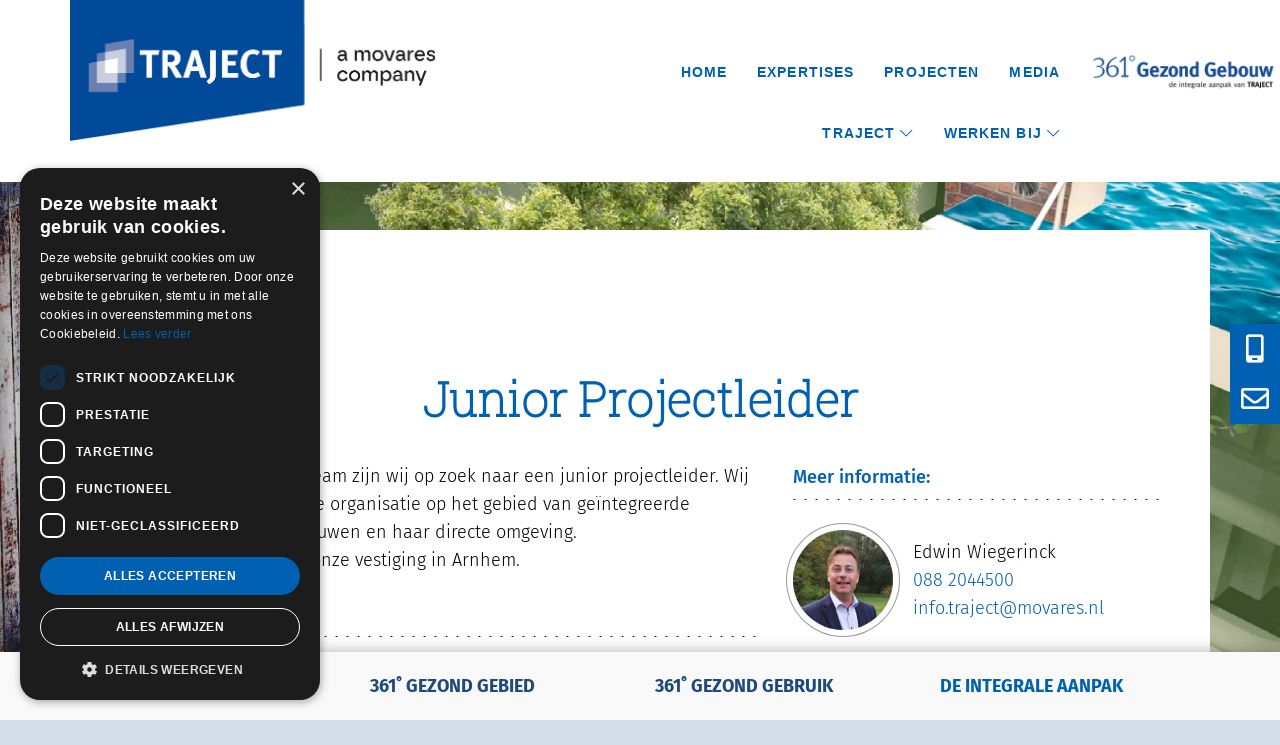

--- FILE ---
content_type: text/html; charset=UTF-8
request_url: https://traject.com/tag/projectleider/
body_size: 65397
content:
<!DOCTYPE html>
<html lang="nl-NL">
<head >
<meta charset="UTF-8" />
<meta name="viewport" content="width=device-width, initial-scale=1" />
<meta name='robots' content='index, follow, max-image-preview:large, max-snippet:-1, max-video-preview:-1' />
<script data-minify="1" type="text/javascript" charset="UTF-8" src="https://traject.com/wp-content/cache/min/1/s/87a3db1a02dfb8448f98463e96e579f3.js?ver=1768657239" data-rocket-defer defer></script>
            <script data-no-defer="1" data-ezscrex="false" data-cfasync="false" data-pagespeed-no-defer data-cookieconsent="ignore">
                var ctPublicFunctions = {"_ajax_nonce":"fb9400ed7d","_rest_nonce":"183d5ed10e","_ajax_url":"\/wp-admin\/admin-ajax.php","_rest_url":"https:\/\/traject.com\/wp-json\/","data__cookies_type":"native","data__ajax_type":"rest","data__bot_detector_enabled":"0","data__frontend_data_log_enabled":1,"cookiePrefix":"","wprocket_detected":true,"host_url":"traject.com","text__ee_click_to_select":"Klik om de hele gegevens te selecteren","text__ee_original_email":"De volledige tekst is","text__ee_got_it":"Duidelijk","text__ee_blocked":"Geblokkeerd","text__ee_cannot_connect":"Kan geen verbinding maken","text__ee_cannot_decode":"Kan e-mail niet decoderen. Onbekende reden","text__ee_email_decoder":"Cleantalk e-mail decoder","text__ee_wait_for_decoding":"De magie is onderweg!","text__ee_decoding_process":"Wacht een paar seconden terwijl we de contactgegevens decoderen."}
            </script>
        
            <script data-no-defer="1" data-ezscrex="false" data-cfasync="false" data-pagespeed-no-defer data-cookieconsent="ignore">
                var ctPublic = {"_ajax_nonce":"fb9400ed7d","settings__forms__check_internal":"0","settings__forms__check_external":"0","settings__forms__force_protection":"0","settings__forms__search_test":"1","settings__forms__wc_add_to_cart":"0","settings__data__bot_detector_enabled":"0","settings__sfw__anti_crawler":0,"blog_home":"https:\/\/traject.com\/","pixel__setting":"3","pixel__enabled":true,"pixel__url":"https:\/\/moderate4-v4.cleantalk.org\/pixel\/017bab0efe209ee1751fbea383b9af7b.gif","data__email_check_before_post":"1","data__email_check_exist_post":"0","data__cookies_type":"native","data__key_is_ok":true,"data__visible_fields_required":true,"wl_brandname":"Anti-Spam by CleanTalk","wl_brandname_short":"CleanTalk","ct_checkjs_key":"fc4454d92e092fe0dbc6ac49f2c7d2668d12b0f039d4c4844cc37f60fa37d1e2","emailEncoderPassKey":"71c3ba76e3693cf5b7726e8491e2d73e","bot_detector_forms_excluded":"W10=","advancedCacheExists":true,"varnishCacheExists":false,"wc_ajax_add_to_cart":true}
            </script>
        
	<!-- This site is optimized with the Yoast SEO Premium plugin v26.7 (Yoast SEO v26.7) - https://yoast.com/wordpress/plugins/seo/ -->
	<title>projectleider Archieven - TRAJECT</title>
<link data-rocket-prefetch href="https://fonts.googleapis.com" rel="dns-prefetch">
<link data-rocket-prefetch href="https://www.googletagmanager.com" rel="dns-prefetch">
<link data-rocket-preload as="style" href="https://fonts.googleapis.com/css2?family=Roboto%3Awght%40300%3B400%3B500%3B700&#038;ver=6.9&#038;family=Fira+Sans%3Awght%40100%3B300%3B500%3B600%3B700&#038;ver=6.9&#038;family=Roboto+Slab%3Awght%40100&#038;ver=6.9&#038;display=swap" rel="preload">
<link href="https://fonts.googleapis.com/css2?family=Roboto%3Awght%40300%3B400%3B500%3B700&#038;ver=6.9&#038;family=Fira+Sans%3Awght%40100%3B300%3B500%3B600%3B700&#038;ver=6.9&#038;family=Roboto+Slab%3Awght%40100&#038;ver=6.9&#038;display=swap" media="print" onload="this.media=&#039;all&#039;" rel="stylesheet">
<style id="wpr-usedcss">img:is([sizes=auto i],[sizes^="auto," i]){contain-intrinsic-size:3000px 1500px}img.emoji{display:inline!important;border:none!important;box-shadow:none!important;height:1em!important;width:1em!important;margin:0 .07em!important;vertical-align:-.1em!important;background:0 0!important;padding:0!important}:where(.wp-block-button__link){border-radius:9999px;box-shadow:none;padding:calc(.667em + 2px) calc(1.333em + 2px);text-decoration:none}:root :where(.wp-block-button .wp-block-button__link.is-style-outline),:root :where(.wp-block-button.is-style-outline>.wp-block-button__link){border:2px solid;padding:.667em 1.333em}:root :where(.wp-block-button .wp-block-button__link.is-style-outline:not(.has-text-color)),:root :where(.wp-block-button.is-style-outline>.wp-block-button__link:not(.has-text-color)){color:currentColor}:root :where(.wp-block-button .wp-block-button__link.is-style-outline:not(.has-background)),:root :where(.wp-block-button.is-style-outline>.wp-block-button__link:not(.has-background)){background-color:initial;background-image:none}:where(.wp-block-calendar table:not(.has-background) th){background:#ddd}:where(.wp-block-columns){margin-bottom:1.75em}:where(.wp-block-columns.has-background){padding:1.25em 2.375em}:where(.wp-block-post-comments input[type=submit]){border:none}:where(.wp-block-cover-image:not(.has-text-color)),:where(.wp-block-cover:not(.has-text-color)){color:#fff}:where(.wp-block-cover-image.is-light:not(.has-text-color)),:where(.wp-block-cover.is-light:not(.has-text-color)){color:#000}:root :where(.wp-block-cover h1:not(.has-text-color)),:root :where(.wp-block-cover h2:not(.has-text-color)),:root :where(.wp-block-cover h3:not(.has-text-color)),:root :where(.wp-block-cover h4:not(.has-text-color)),:root :where(.wp-block-cover h5:not(.has-text-color)),:root :where(.wp-block-cover h6:not(.has-text-color)),:root :where(.wp-block-cover p:not(.has-text-color)){color:inherit}:where(.wp-block-file){margin-bottom:1.5em}:where(.wp-block-file__button){border-radius:2em;display:inline-block;padding:.5em 1em}:where(.wp-block-file__button):is(a):active,:where(.wp-block-file__button):is(a):focus,:where(.wp-block-file__button):is(a):hover,:where(.wp-block-file__button):is(a):visited{box-shadow:none;color:#fff;opacity:.85;text-decoration:none}:where(.wp-block-group.wp-block-group-is-layout-constrained){position:relative}:root :where(.wp-block-image.is-style-rounded img,.wp-block-image .is-style-rounded img){border-radius:9999px}:where(.wp-block-latest-comments:not([style*=line-height] .wp-block-latest-comments__comment)){line-height:1.1}:where(.wp-block-latest-comments:not([style*=line-height] .wp-block-latest-comments__comment-excerpt p)){line-height:1.8}:root :where(.wp-block-latest-posts.is-grid){padding:0}:root :where(.wp-block-latest-posts.wp-block-latest-posts__list){padding-left:0}ul{box-sizing:border-box}:root :where(.wp-block-list.has-background){padding:1.25em 2.375em}:where(.wp-block-navigation.has-background .wp-block-navigation-item a:not(.wp-element-button)),:where(.wp-block-navigation.has-background .wp-block-navigation-submenu a:not(.wp-element-button)){padding:.5em 1em}:where(.wp-block-navigation .wp-block-navigation__submenu-container .wp-block-navigation-item a:not(.wp-element-button)),:where(.wp-block-navigation .wp-block-navigation__submenu-container .wp-block-navigation-submenu a:not(.wp-element-button)),:where(.wp-block-navigation .wp-block-navigation__submenu-container .wp-block-navigation-submenu button.wp-block-navigation-item__content),:where(.wp-block-navigation .wp-block-navigation__submenu-container .wp-block-pages-list__item button.wp-block-navigation-item__content){padding:.5em 1em}:root :where(p.has-background){padding:1.25em 2.375em}:where(p.has-text-color:not(.has-link-color)) a{color:inherit}:where(.wp-block-post-comments-form) input:not([type=submit]),:where(.wp-block-post-comments-form) textarea{border:1px solid #949494;font-family:inherit;font-size:1em}:where(.wp-block-post-comments-form) input:where(:not([type=submit]):not([type=checkbox])),:where(.wp-block-post-comments-form) textarea{padding:calc(.667em + 2px)}:where(.wp-block-post-excerpt){box-sizing:border-box;margin-bottom:var(--wp--style--block-gap);margin-top:var(--wp--style--block-gap)}:where(.wp-block-preformatted.has-background){padding:1.25em 2.375em}:where(.wp-block-search__button){border:1px solid #ccc;padding:6px 10px}:where(.wp-block-search__input){font-family:inherit;font-size:inherit;font-style:inherit;font-weight:inherit;letter-spacing:inherit;line-height:inherit;text-transform:inherit}:where(.wp-block-search__button-inside .wp-block-search__inside-wrapper){border:1px solid #949494;box-sizing:border-box;padding:4px}:where(.wp-block-search__button-inside .wp-block-search__inside-wrapper) .wp-block-search__input{border:none;border-radius:0;padding:0 4px}:where(.wp-block-search__button-inside .wp-block-search__inside-wrapper) .wp-block-search__input:focus{outline:0}:where(.wp-block-search__button-inside .wp-block-search__inside-wrapper) :where(.wp-block-search__button){padding:4px 8px}:root :where(.wp-block-separator.is-style-dots){height:auto;line-height:1;text-align:center}:root :where(.wp-block-separator.is-style-dots):before{color:currentColor;content:"···";font-family:serif;font-size:1.5em;letter-spacing:2em;padding-left:2em}:root :where(.wp-block-site-logo.is-style-rounded){border-radius:9999px}:where(.wp-block-social-links:not(.is-style-logos-only)) .wp-social-link{background-color:#f0f0f0;color:#444}:where(.wp-block-social-links:not(.is-style-logos-only)) .wp-social-link-amazon{background-color:#f90;color:#fff}:where(.wp-block-social-links:not(.is-style-logos-only)) .wp-social-link-bandcamp{background-color:#1ea0c3;color:#fff}:where(.wp-block-social-links:not(.is-style-logos-only)) .wp-social-link-behance{background-color:#0757fe;color:#fff}:where(.wp-block-social-links:not(.is-style-logos-only)) .wp-social-link-bluesky{background-color:#0a7aff;color:#fff}:where(.wp-block-social-links:not(.is-style-logos-only)) .wp-social-link-codepen{background-color:#1e1f26;color:#fff}:where(.wp-block-social-links:not(.is-style-logos-only)) .wp-social-link-deviantart{background-color:#02e49b;color:#fff}:where(.wp-block-social-links:not(.is-style-logos-only)) .wp-social-link-discord{background-color:#5865f2;color:#fff}:where(.wp-block-social-links:not(.is-style-logos-only)) .wp-social-link-dribbble{background-color:#e94c89;color:#fff}:where(.wp-block-social-links:not(.is-style-logos-only)) .wp-social-link-dropbox{background-color:#4280ff;color:#fff}:where(.wp-block-social-links:not(.is-style-logos-only)) .wp-social-link-etsy{background-color:#f45800;color:#fff}:where(.wp-block-social-links:not(.is-style-logos-only)) .wp-social-link-facebook{background-color:#0866ff;color:#fff}:where(.wp-block-social-links:not(.is-style-logos-only)) .wp-social-link-fivehundredpx{background-color:#000;color:#fff}:where(.wp-block-social-links:not(.is-style-logos-only)) .wp-social-link-flickr{background-color:#0461dd;color:#fff}:where(.wp-block-social-links:not(.is-style-logos-only)) .wp-social-link-foursquare{background-color:#e65678;color:#fff}:where(.wp-block-social-links:not(.is-style-logos-only)) .wp-social-link-github{background-color:#24292d;color:#fff}:where(.wp-block-social-links:not(.is-style-logos-only)) .wp-social-link-goodreads{background-color:#eceadd;color:#382110}:where(.wp-block-social-links:not(.is-style-logos-only)) .wp-social-link-google{background-color:#ea4434;color:#fff}:where(.wp-block-social-links:not(.is-style-logos-only)) .wp-social-link-gravatar{background-color:#1d4fc4;color:#fff}:where(.wp-block-social-links:not(.is-style-logos-only)) .wp-social-link-instagram{background-color:#f00075;color:#fff}:where(.wp-block-social-links:not(.is-style-logos-only)) .wp-social-link-lastfm{background-color:#e21b24;color:#fff}:where(.wp-block-social-links:not(.is-style-logos-only)) .wp-social-link-linkedin{background-color:#0d66c2;color:#fff}:where(.wp-block-social-links:not(.is-style-logos-only)) .wp-social-link-mastodon{background-color:#3288d4;color:#fff}:where(.wp-block-social-links:not(.is-style-logos-only)) .wp-social-link-medium{background-color:#000;color:#fff}:where(.wp-block-social-links:not(.is-style-logos-only)) .wp-social-link-meetup{background-color:#f6405f;color:#fff}:where(.wp-block-social-links:not(.is-style-logos-only)) .wp-social-link-patreon{background-color:#000;color:#fff}:where(.wp-block-social-links:not(.is-style-logos-only)) .wp-social-link-pinterest{background-color:#e60122;color:#fff}:where(.wp-block-social-links:not(.is-style-logos-only)) .wp-social-link-pocket{background-color:#ef4155;color:#fff}:where(.wp-block-social-links:not(.is-style-logos-only)) .wp-social-link-reddit{background-color:#ff4500;color:#fff}:where(.wp-block-social-links:not(.is-style-logos-only)) .wp-social-link-skype{background-color:#0478d7;color:#fff}:where(.wp-block-social-links:not(.is-style-logos-only)) .wp-social-link-snapchat{background-color:#fefc00;color:#fff;stroke:#000}:where(.wp-block-social-links:not(.is-style-logos-only)) .wp-social-link-soundcloud{background-color:#ff5600;color:#fff}:where(.wp-block-social-links:not(.is-style-logos-only)) .wp-social-link-spotify{background-color:#1bd760;color:#fff}:where(.wp-block-social-links:not(.is-style-logos-only)) .wp-social-link-telegram{background-color:#2aabee;color:#fff}:where(.wp-block-social-links:not(.is-style-logos-only)) .wp-social-link-threads{background-color:#000;color:#fff}:where(.wp-block-social-links:not(.is-style-logos-only)) .wp-social-link-tiktok{background-color:#000;color:#fff}:where(.wp-block-social-links:not(.is-style-logos-only)) .wp-social-link-tumblr{background-color:#011835;color:#fff}:where(.wp-block-social-links:not(.is-style-logos-only)) .wp-social-link-twitch{background-color:#6440a4;color:#fff}:where(.wp-block-social-links:not(.is-style-logos-only)) .wp-social-link-twitter{background-color:#1da1f2;color:#fff}:where(.wp-block-social-links:not(.is-style-logos-only)) .wp-social-link-vimeo{background-color:#1eb7ea;color:#fff}:where(.wp-block-social-links:not(.is-style-logos-only)) .wp-social-link-vk{background-color:#4680c2;color:#fff}:where(.wp-block-social-links:not(.is-style-logos-only)) .wp-social-link-wordpress{background-color:#3499cd;color:#fff}:where(.wp-block-social-links:not(.is-style-logos-only)) .wp-social-link-whatsapp{background-color:#25d366;color:#fff}:where(.wp-block-social-links:not(.is-style-logos-only)) .wp-social-link-x{background-color:#000;color:#fff}:where(.wp-block-social-links:not(.is-style-logos-only)) .wp-social-link-yelp{background-color:#d32422;color:#fff}:where(.wp-block-social-links:not(.is-style-logos-only)) .wp-social-link-youtube{background-color:red;color:#fff}:where(.wp-block-social-links.is-style-logos-only) .wp-social-link{background:0 0}:where(.wp-block-social-links.is-style-logos-only) .wp-social-link svg{height:1.25em;width:1.25em}:where(.wp-block-social-links.is-style-logos-only) .wp-social-link-amazon{color:#f90}:where(.wp-block-social-links.is-style-logos-only) .wp-social-link-bandcamp{color:#1ea0c3}:where(.wp-block-social-links.is-style-logos-only) .wp-social-link-behance{color:#0757fe}:where(.wp-block-social-links.is-style-logos-only) .wp-social-link-bluesky{color:#0a7aff}:where(.wp-block-social-links.is-style-logos-only) .wp-social-link-codepen{color:#1e1f26}:where(.wp-block-social-links.is-style-logos-only) .wp-social-link-deviantart{color:#02e49b}:where(.wp-block-social-links.is-style-logos-only) .wp-social-link-discord{color:#5865f2}:where(.wp-block-social-links.is-style-logos-only) .wp-social-link-dribbble{color:#e94c89}:where(.wp-block-social-links.is-style-logos-only) .wp-social-link-dropbox{color:#4280ff}:where(.wp-block-social-links.is-style-logos-only) .wp-social-link-etsy{color:#f45800}:where(.wp-block-social-links.is-style-logos-only) .wp-social-link-facebook{color:#0866ff}:where(.wp-block-social-links.is-style-logos-only) .wp-social-link-fivehundredpx{color:#000}:where(.wp-block-social-links.is-style-logos-only) .wp-social-link-flickr{color:#0461dd}:where(.wp-block-social-links.is-style-logos-only) .wp-social-link-foursquare{color:#e65678}:where(.wp-block-social-links.is-style-logos-only) .wp-social-link-github{color:#24292d}:where(.wp-block-social-links.is-style-logos-only) .wp-social-link-goodreads{color:#382110}:where(.wp-block-social-links.is-style-logos-only) .wp-social-link-google{color:#ea4434}:where(.wp-block-social-links.is-style-logos-only) .wp-social-link-gravatar{color:#1d4fc4}:where(.wp-block-social-links.is-style-logos-only) .wp-social-link-instagram{color:#f00075}:where(.wp-block-social-links.is-style-logos-only) .wp-social-link-lastfm{color:#e21b24}:where(.wp-block-social-links.is-style-logos-only) .wp-social-link-linkedin{color:#0d66c2}:where(.wp-block-social-links.is-style-logos-only) .wp-social-link-mastodon{color:#3288d4}:where(.wp-block-social-links.is-style-logos-only) .wp-social-link-medium{color:#000}:where(.wp-block-social-links.is-style-logos-only) .wp-social-link-meetup{color:#f6405f}:where(.wp-block-social-links.is-style-logos-only) .wp-social-link-patreon{color:#000}:where(.wp-block-social-links.is-style-logos-only) .wp-social-link-pinterest{color:#e60122}:where(.wp-block-social-links.is-style-logos-only) .wp-social-link-pocket{color:#ef4155}:where(.wp-block-social-links.is-style-logos-only) .wp-social-link-reddit{color:#ff4500}:where(.wp-block-social-links.is-style-logos-only) .wp-social-link-skype{color:#0478d7}:where(.wp-block-social-links.is-style-logos-only) .wp-social-link-snapchat{color:#fff;stroke:#000}:where(.wp-block-social-links.is-style-logos-only) .wp-social-link-soundcloud{color:#ff5600}:where(.wp-block-social-links.is-style-logos-only) .wp-social-link-spotify{color:#1bd760}:where(.wp-block-social-links.is-style-logos-only) .wp-social-link-telegram{color:#2aabee}:where(.wp-block-social-links.is-style-logos-only) .wp-social-link-threads{color:#000}:where(.wp-block-social-links.is-style-logos-only) .wp-social-link-tiktok{color:#000}:where(.wp-block-social-links.is-style-logos-only) .wp-social-link-tumblr{color:#011835}:where(.wp-block-social-links.is-style-logos-only) .wp-social-link-twitch{color:#6440a4}:where(.wp-block-social-links.is-style-logos-only) .wp-social-link-twitter{color:#1da1f2}:where(.wp-block-social-links.is-style-logos-only) .wp-social-link-vimeo{color:#1eb7ea}:where(.wp-block-social-links.is-style-logos-only) .wp-social-link-vk{color:#4680c2}:where(.wp-block-social-links.is-style-logos-only) .wp-social-link-whatsapp{color:#25d366}:where(.wp-block-social-links.is-style-logos-only) .wp-social-link-wordpress{color:#3499cd}:where(.wp-block-social-links.is-style-logos-only) .wp-social-link-x{color:#000}:where(.wp-block-social-links.is-style-logos-only) .wp-social-link-yelp{color:#d32422}:where(.wp-block-social-links.is-style-logos-only) .wp-social-link-youtube{color:red}:root :where(.wp-block-social-links .wp-social-link a){padding:.25em}:root :where(.wp-block-social-links.is-style-logos-only .wp-social-link a){padding:0}:root :where(.wp-block-social-links.is-style-pill-shape .wp-social-link a){padding-left:.6666666667em;padding-right:.6666666667em}:root :where(.wp-block-tag-cloud.is-style-outline){display:flex;flex-wrap:wrap;gap:1ch}:root :where(.wp-block-tag-cloud.is-style-outline a){border:1px solid;font-size:unset!important;margin-right:0;padding:1ch 2ch;text-decoration:none!important}:root :where(.wp-block-table-of-contents){box-sizing:border-box}:where(.wp-block-term-description){box-sizing:border-box;margin-bottom:var(--wp--style--block-gap);margin-top:var(--wp--style--block-gap)}:where(pre.wp-block-verse){font-family:inherit}.entry-content{counter-reset:footnotes}:root{--wp--preset--font-size--normal:16px;--wp--preset--font-size--huge:42px}.aligncenter{clear:both}.screen-reader-text{border:0;clip-path:inset(50%);height:1px;margin:-1px;overflow:hidden;padding:0;position:absolute;width:1px;word-wrap:normal!important}.screen-reader-text:focus{background-color:#ddd;clip-path:none;color:#444;display:block;font-size:1em;height:auto;left:5px;line-height:normal;padding:15px 23px 14px;text-decoration:none;top:5px;width:auto;z-index:100000}html :where(.has-border-color){border-style:solid}html :where([style*=border-top-color]){border-top-style:solid}html :where([style*=border-right-color]){border-right-style:solid}html :where([style*=border-bottom-color]){border-bottom-style:solid}html :where([style*=border-left-color]){border-left-style:solid}html :where([style*=border-width]){border-style:solid}html :where([style*=border-top-width]){border-top-style:solid}html :where([style*=border-right-width]){border-right-style:solid}html :where([style*=border-bottom-width]){border-bottom-style:solid}html :where([style*=border-left-width]){border-left-style:solid}html :where(img[class*=wp-image-]){height:auto;max-width:100%}:where(figure){margin:0 0 1em}html :where(.is-position-sticky){--wp-admin--admin-bar--position-offset:var(--wp-admin--admin-bar--height,0px)}@media screen and (max-width:600px){html :where(.is-position-sticky){--wp-admin--admin-bar--position-offset:0px}}:root{--wp--preset--aspect-ratio--square:1;--wp--preset--aspect-ratio--4-3:4/3;--wp--preset--aspect-ratio--3-4:3/4;--wp--preset--aspect-ratio--3-2:3/2;--wp--preset--aspect-ratio--2-3:2/3;--wp--preset--aspect-ratio--16-9:16/9;--wp--preset--aspect-ratio--9-16:9/16;--wp--preset--color--black:#000000;--wp--preset--color--cyan-bluish-gray:#abb8c3;--wp--preset--color--white:#ffffff;--wp--preset--color--pale-pink:#f78da7;--wp--preset--color--vivid-red:#cf2e2e;--wp--preset--color--luminous-vivid-orange:#ff6900;--wp--preset--color--luminous-vivid-amber:#fcb900;--wp--preset--color--light-green-cyan:#7bdcb5;--wp--preset--color--vivid-green-cyan:#00d084;--wp--preset--color--pale-cyan-blue:#8ed1fc;--wp--preset--color--vivid-cyan-blue:#0693e3;--wp--preset--color--vivid-purple:#9b51e0;--wp--preset--gradient--vivid-cyan-blue-to-vivid-purple:linear-gradient(135deg,rgba(6, 147, 227, 1) 0%,rgb(155, 81, 224) 100%);--wp--preset--gradient--light-green-cyan-to-vivid-green-cyan:linear-gradient(135deg,rgb(122, 220, 180) 0%,rgb(0, 208, 130) 100%);--wp--preset--gradient--luminous-vivid-amber-to-luminous-vivid-orange:linear-gradient(135deg,rgba(252, 185, 0, 1) 0%,rgba(255, 105, 0, 1) 100%);--wp--preset--gradient--luminous-vivid-orange-to-vivid-red:linear-gradient(135deg,rgba(255, 105, 0, 1) 0%,rgb(207, 46, 46) 100%);--wp--preset--gradient--very-light-gray-to-cyan-bluish-gray:linear-gradient(135deg,rgb(238, 238, 238) 0%,rgb(169, 184, 195) 100%);--wp--preset--gradient--cool-to-warm-spectrum:linear-gradient(135deg,rgb(74, 234, 220) 0%,rgb(151, 120, 209) 20%,rgb(207, 42, 186) 40%,rgb(238, 44, 130) 60%,rgb(251, 105, 98) 80%,rgb(254, 248, 76) 100%);--wp--preset--gradient--blush-light-purple:linear-gradient(135deg,rgb(255, 206, 236) 0%,rgb(152, 150, 240) 100%);--wp--preset--gradient--blush-bordeaux:linear-gradient(135deg,rgb(254, 205, 165) 0%,rgb(254, 45, 45) 50%,rgb(107, 0, 62) 100%);--wp--preset--gradient--luminous-dusk:linear-gradient(135deg,rgb(255, 203, 112) 0%,rgb(199, 81, 192) 50%,rgb(65, 88, 208) 100%);--wp--preset--gradient--pale-ocean:linear-gradient(135deg,rgb(255, 245, 203) 0%,rgb(182, 227, 212) 50%,rgb(51, 167, 181) 100%);--wp--preset--gradient--electric-grass:linear-gradient(135deg,rgb(202, 248, 128) 0%,rgb(113, 206, 126) 100%);--wp--preset--gradient--midnight:linear-gradient(135deg,rgb(2, 3, 129) 0%,rgb(40, 116, 252) 100%);--wp--preset--font-size--small:13px;--wp--preset--font-size--medium:20px;--wp--preset--font-size--large:36px;--wp--preset--font-size--x-large:42px;--wp--preset--spacing--20:0.44rem;--wp--preset--spacing--30:0.67rem;--wp--preset--spacing--40:1rem;--wp--preset--spacing--50:1.5rem;--wp--preset--spacing--60:2.25rem;--wp--preset--spacing--70:3.38rem;--wp--preset--spacing--80:5.06rem;--wp--preset--shadow--natural:6px 6px 9px rgba(0, 0, 0, .2);--wp--preset--shadow--deep:12px 12px 50px rgba(0, 0, 0, .4);--wp--preset--shadow--sharp:6px 6px 0px rgba(0, 0, 0, .2);--wp--preset--shadow--outlined:6px 6px 0px -3px rgba(255, 255, 255, 1),6px 6px rgba(0, 0, 0, 1);--wp--preset--shadow--crisp:6px 6px 0px rgba(0, 0, 0, 1)}:where(.is-layout-flex){gap:.5em}:where(.is-layout-grid){gap:.5em}:where(.wp-block-post-template.is-layout-flex){gap:1.25em}:where(.wp-block-post-template.is-layout-grid){gap:1.25em}:where(.wp-block-columns.is-layout-flex){gap:2em}:where(.wp-block-columns.is-layout-grid){gap:2em}:root :where(.wp-block-pullquote){font-size:1.5em;line-height:1.6}input[class*=apbct].apbct_special_field{display:none!important}.apbct-tooltip{border-radius:5px;background:#d3d3d3}.apbct-tooltip{display:none;position:inherit;margin-top:5px;left:5px;opacity:.9}.apbct-popup-fade:before{content:'';background:#000;position:fixed;left:0;top:0;width:100%;height:100%;opacity:.7;z-index:9999}.apbct-popup{position:fixed;top:20%;left:50%;padding:20px;width:360px;margin-left:-200px;background:#fff;border:1px solid;border-radius:4px;z-index:99999;opacity:1}.apbct-check_email_exist-bad_email,.apbct-check_email_exist-good_email,.apbct-check_email_exist-load{z-index:9999;margin:0 6px;transition:none!important;background-size:contain;background-repeat:no-repeat;background-position-x:right;background-position-y:center;cursor:pointer}.apbct-check_email_exist-load{background-size:contain;background-image:url(https://traject.com/wp-content/plugins/cleantalk-spam-protect/css/images/checking_email.gif)}.apbct-check_email_exist-block{position:fixed;display:block}.apbct-check_email_exist-good_email{background-image:url(https://traject.com/wp-content/plugins/cleantalk-spam-protect/css/images/good_email.svg)}.apbct-check_email_exist-bad_email{background-image:url(https://traject.com/wp-content/plugins/cleantalk-spam-protect/css/images/bad_email.svg)}.apbct-check_email_exist-popup_description{display:none;position:fixed;padding:2px;border:1px solid #e5e8ed;border-radius:16px 16px 0;background:#fff;background-position-x:right;font-size:14px;text-align:center;transition:all 1s ease-out}@media screen and (max-width:782px){.apbct-check_email_exist-popup_description{width:100%}}.ct-encoded-form-forbidden{display:block;border:1px solid red;padding:10px;background:#fdd;color:red;font-weight:700}.apbct_dog_one,.apbct_dog_three,.apbct_dog_two{animation-duration:1.5s;animation-iteration-count:infinite;animation-name:apbct_dog}.apbct-email-encoder-popup{width:30vw;min-width:400px;font-size:16px}.apbct-email-encoder--popup-header{font-size:16px;color:#333}.apbct-email-encoder-elements_center{display:flex;flex-direction:column;justify-content:center;align-items:center;font-size:16px!important;color:#000!important}.top-margin-long{margin-top:5px}.apbct-tooltip{display:none}.apbct-email-encoder-select-whole-email{-webkit-user-select:all;user-select:all}.apbct-email-encoder-got-it-button{all:unset;margin-top:10px;padding:5px 10px;border-radius:5px;background-color:#333;color:#fff;cursor:pointer;transition:background-color .3s}.apbct-ee-animation-wrapper{display:flex;height:60px;justify-content:center;font-size:16px;align-items:center}.apbct_dog{margin:0 5px;color:transparent;text-shadow:0 0 2px #aaa}.apbct_dog_one{animation-delay:0s}.apbct_dog_two{animation-delay:.5s}.apbct_dog_three{animation-delay:1s}@keyframes apbct_dog{0%,100%,75%{scale:100%;color:transparent;text-shadow:0 0 2px #aaa}25%{scale:200%;color:unset;text-shadow:unset}}@media screen and (max-width:782px){.apbct-email-encoder-popup{width:20vw;min-width:200px;font-size:16px;top:20%;left:75%}.apbct-email-encoder-elements_center{flex-direction:column!important;text-align:center}}.pswp{display:none;position:absolute;width:100%;height:100%;left:0;top:0;overflow:hidden;-ms-touch-action:none;touch-action:none;z-index:1500;-webkit-text-size-adjust:100%;-webkit-backface-visibility:hidden;outline:0}.pswp *{-webkit-box-sizing:border-box;box-sizing:border-box}.pswp img{max-width:none}.pswp--animate_opacity{opacity:.001;will-change:opacity;-webkit-transition:opacity 333ms cubic-bezier(.4, 0, .22, 1);transition:opacity 333ms cubic-bezier(.4, 0, .22, 1)}.pswp--open{display:block}.pswp--zoom-allowed .pswp__img{cursor:-webkit-zoom-in;cursor:-moz-zoom-in;cursor:zoom-in}.pswp--zoomed-in .pswp__img{cursor:-webkit-grab;cursor:-moz-grab;cursor:grab}.pswp--dragging .pswp__img{cursor:-webkit-grabbing;cursor:-moz-grabbing;cursor:grabbing}.pswp__bg{position:absolute;left:0;top:0;width:100%;height:100%;background:#000;opacity:0;-webkit-transform:translateZ(0);transform:translateZ(0);-webkit-backface-visibility:hidden;will-change:opacity}.pswp__scroll-wrap{position:absolute;left:0;top:0;width:100%;height:100%;overflow:hidden}.pswp__container,.pswp__zoom-wrap{-ms-touch-action:none;touch-action:none;position:absolute;left:0;right:0;top:0;bottom:0}.pswp__container,.pswp__img{-webkit-user-select:none;-moz-user-select:none;-ms-user-select:none;user-select:none;-webkit-tap-highlight-color:transparent;-webkit-touch-callout:none}.pswp__zoom-wrap{position:absolute;width:100%;-webkit-transform-origin:left top;-ms-transform-origin:left top;transform-origin:left top;-webkit-transition:-webkit-transform 333ms cubic-bezier(.4, 0, .22, 1);transition:transform 333ms cubic-bezier(.4, 0, .22, 1)}.pswp__bg{will-change:opacity;-webkit-transition:opacity 333ms cubic-bezier(.4, 0, .22, 1);transition:opacity 333ms cubic-bezier(.4, 0, .22, 1)}.pswp--animated-in .pswp__bg,.pswp--animated-in .pswp__zoom-wrap{-webkit-transition:none;transition:none}.pswp__container,.pswp__zoom-wrap{-webkit-backface-visibility:hidden}.pswp__item{position:absolute;left:0;right:0;top:0;bottom:0;overflow:hidden}.pswp__img{position:absolute;width:auto;height:auto;top:0;left:0}.pswp__img--placeholder{-webkit-backface-visibility:hidden}.pswp__img--placeholder--blank{background:#222}.pswp--ie .pswp__img{width:100%!important;height:auto!important;left:0;top:0}.pswp__error-msg{position:absolute;left:0;top:50%;width:100%;text-align:center;font-size:14px;line-height:16px;margin-top:-8px;color:#ccc}.pswp__error-msg a{color:#ccc;text-decoration:underline}.pswp__button{width:44px;height:44px;position:relative;background:0 0;cursor:pointer;overflow:visible;-webkit-appearance:none;display:block;border:0;padding:0;margin:0;float:right;opacity:.75;-webkit-transition:opacity .2s;transition:opacity .2s;-webkit-box-shadow:none;box-shadow:none}.pswp__button:focus,.pswp__button:hover{opacity:1}.pswp__button:active{outline:0;opacity:.9}.pswp__button::-moz-focus-inner{padding:0;border:0}.pswp__ui--over-close .pswp__button--close{opacity:1}.pswp__button,.pswp__button--arrow--left:before,.pswp__button--arrow--right:before{background:url(https://traject.com/wp-content/plugins/photoswipe-masonry/photoswipe-dist/default-skin/default-skin.png) no-repeat;background-size:264px 88px;width:44px;height:44px}@media (-webkit-min-device-pixel-ratio:1.1),(-webkit-min-device-pixel-ratio:1.09375),(min-resolution:105dpi),(min-resolution:1.1dppx){.pswp--svg .pswp__button,.pswp--svg .pswp__button--arrow--left:before,.pswp--svg .pswp__button--arrow--right:before{background-image:url(https://traject.com/wp-content/plugins/photoswipe-masonry/photoswipe-dist/default-skin/default-skin.svg)}.pswp--svg .pswp__button--arrow--left,.pswp--svg .pswp__button--arrow--right{background:0 0}}.pswp__button--close{background-position:0 -44px}.pswp__button--share{background-position:-44px -44px}.pswp__button--fs{display:none}.pswp--supports-fs .pswp__button--fs{display:block}.pswp--fs .pswp__button--fs{background-position:-44px 0}.pswp__button--zoom{display:none;background-position:-88px 0}.pswp--zoom-allowed .pswp__button--zoom{display:block}.pswp--zoomed-in .pswp__button--zoom{background-position:-132px 0}.pswp--touch .pswp__button--arrow--left,.pswp--touch .pswp__button--arrow--right{visibility:hidden}.pswp__button--arrow--left,.pswp__button--arrow--right{background:0 0;top:50%;margin-top:-50px;width:70px;height:100px;position:absolute}.pswp__button--arrow--left{left:0}.pswp__button--arrow--right{right:0}.pswp__button--arrow--left:before,.pswp__button--arrow--right:before{content:'';top:35px;background-color:rgba(0,0,0,.3);height:30px;width:32px;position:absolute}.pswp__button--arrow--left:before{left:6px;background-position:-138px -44px}.pswp__button--arrow--right:before{right:6px;background-position:-94px -44px}.pswp__counter,.pswp__share-modal{-webkit-user-select:none;-moz-user-select:none;-ms-user-select:none;user-select:none}.pswp__share-modal{display:block;background:rgba(0,0,0,.5);width:100%;height:100%;top:0;left:0;padding:10px;position:absolute;z-index:1600;opacity:0;-webkit-transition:opacity .25s ease-out;transition:opacity .25s ease-out;-webkit-backface-visibility:hidden;will-change:opacity}.pswp__share-modal--hidden{display:none}.pswp__share-tooltip{z-index:1620;position:absolute;background:#fff;top:56px;border-radius:2px;display:block;width:auto;right:44px;-webkit-box-shadow:0 2px 5px rgba(0,0,0,.25);box-shadow:0 2px 5px rgba(0,0,0,.25);-webkit-transform:translateY(6px);-ms-transform:translateY(6px);transform:translateY(6px);-webkit-transition:-webkit-transform .25s;transition:transform .25s;-webkit-backface-visibility:hidden;will-change:transform}.pswp__share-tooltip a{display:block;padding:8px 12px;color:#000;text-decoration:none;font-size:14px;line-height:18px}.pswp__share-tooltip a:hover{text-decoration:none;color:#000}.pswp__share-tooltip a:first-child{border-radius:2px 2px 0 0}.pswp__share-tooltip a:last-child{border-radius:0 0 2px 2px}.pswp__share-modal--fade-in{opacity:1}.pswp__share-modal--fade-in .pswp__share-tooltip{-webkit-transform:translateY(0);-ms-transform:translateY(0);transform:translateY(0)}.pswp--touch .pswp__share-tooltip a{padding:16px 12px}.pswp__counter{position:absolute;left:0;top:0;height:44px;font-size:13px;line-height:44px;color:#fff;opacity:.75;padding:0 10px}.pswp__caption{position:absolute;left:0;bottom:0;width:100%;min-height:44px}.pswp__caption small{font-size:11px;color:#bbb}.pswp__caption__center{text-align:left;max-width:420px;margin:0 auto;font-size:13px;padding:10px;line-height:20px;color:#ccc}.pswp__caption--empty{display:none}.pswp__caption--fake{visibility:hidden}.pswp__preloader{width:44px;height:44px;position:absolute;top:0;left:50%;margin-left:-22px;opacity:0;-webkit-transition:opacity .25s ease-out;transition:opacity .25s ease-out;will-change:opacity;direction:ltr}.pswp__preloader__icn{width:20px;height:20px;margin:12px}.pswp__preloader--active{opacity:1}.pswp__preloader--active .pswp__preloader__icn{background:url(https://traject.com/wp-content/plugins/photoswipe-masonry/photoswipe-dist/default-skin/preloader.gif) no-repeat}.pswp--css_animation .pswp__preloader--active{opacity:1}.pswp--css_animation .pswp__preloader--active .pswp__preloader__icn{-webkit-animation:.5s linear infinite clockwise;animation:.5s linear infinite clockwise}.pswp--css_animation .pswp__preloader--active .pswp__preloader__donut{-webkit-animation:1s cubic-bezier(.4,0,.22,1) infinite donut-rotate;animation:1s cubic-bezier(.4,0,.22,1) infinite donut-rotate}.pswp--css_animation .pswp__preloader__icn{background:0 0;opacity:.75;width:14px;height:14px;position:absolute;left:15px;top:15px;margin:0}.pswp--css_animation .pswp__preloader__cut{position:relative;width:7px;height:14px;overflow:hidden}.pswp--css_animation .pswp__preloader__donut{-webkit-box-sizing:border-box;box-sizing:border-box;width:14px;height:14px;border:2px solid #fff;border-radius:50%;border-left-color:transparent;border-bottom-color:transparent;position:absolute;top:0;left:0;background:0 0;margin:0}@media screen and (max-width:1024px){.pswp__preloader{position:relative;left:auto;top:auto;margin:0;float:right}}@-webkit-keyframes clockwise{0%{-webkit-transform:rotate(0);transform:rotate(0)}100%{-webkit-transform:rotate(360deg);transform:rotate(360deg)}}@keyframes clockwise{0%{-webkit-transform:rotate(0);transform:rotate(0)}100%{-webkit-transform:rotate(360deg);transform:rotate(360deg)}}@-webkit-keyframes donut-rotate{0%{-webkit-transform:rotate(0);transform:rotate(0)}50%{-webkit-transform:rotate(-140deg);transform:rotate(-140deg)}100%{-webkit-transform:rotate(0);transform:rotate(0)}}@keyframes donut-rotate{0%{-webkit-transform:rotate(0);transform:rotate(0)}50%{-webkit-transform:rotate(-140deg);transform:rotate(-140deg)}100%{-webkit-transform:rotate(0);transform:rotate(0)}}.pswp__ui{-webkit-font-smoothing:auto;visibility:visible;opacity:1;z-index:1550}.pswp__top-bar{position:absolute;left:0;top:0;height:44px;width:100%}.pswp--has_mouse .pswp__button--arrow--left,.pswp--has_mouse .pswp__button--arrow--right,.pswp__caption,.pswp__top-bar{-webkit-backface-visibility:hidden;will-change:opacity;-webkit-transition:opacity 333ms cubic-bezier(.4, 0, .22, 1);transition:opacity 333ms cubic-bezier(.4, 0, .22, 1)}.pswp--has_mouse .pswp__button--arrow--left,.pswp--has_mouse .pswp__button--arrow--right{visibility:visible}.pswp__caption,.pswp__top-bar{background-color:rgba(0,0,0,.5)}.pswp__ui--fit .pswp__caption,.pswp__ui--fit .pswp__top-bar{background-color:rgba(0,0,0,.3)}.pswp__ui--idle .pswp__top-bar{opacity:0}.pswp__ui--idle .pswp__button--arrow--left,.pswp__ui--idle .pswp__button--arrow--right{opacity:0}.pswp__ui--hidden .pswp__button--arrow--left,.pswp__ui--hidden .pswp__button--arrow--right,.pswp__ui--hidden .pswp__caption,.pswp__ui--hidden .pswp__top-bar{opacity:.001}.pswp__ui--one-slide .pswp__button--arrow--left,.pswp__ui--one-slide .pswp__button--arrow--right,.pswp__ui--one-slide .pswp__counter{display:none}.pswp__element--disabled{display:none!important}.pswp--minimal--dark .pswp__top-bar{background:0 0}.slick-next::before,.slick-prev::before{color:#000!important}.slick-slide img{max-width:100%;display:inline-block!important;min-width:100%}.slick-slide{transition:transform .5s ease}.slick-center{-moz-transform:scale(1.08);-ms-transform:scale(1.08);-o-transform:scale(1.08);-webkit-transform:scale(1.08);color:#e67e22;opacity:1;transform:scale(1.08)}.slick-track{padding:45px 0}.slick-slide{display:none;float:left;height:auto;min-height:1px}.slick-slide{position:relative}.slick-slide .linkspanner{border:1px solid red}.slick-slide .link-spanner{z-index:99}.slick-slide:hover .slide-description-1{opacity:1!important}.slick-slide .slide-description-0{opacity:1}.slick-loading .slick-list{background:url('https://traject.com/wp-content/plugins/probu_employees/lib/slick/ajax-loader.gif') center center no-repeat #fff}.slick-next,.slick-prev{font-size:0;line-height:0;position:absolute;top:50%;display:block;width:20px;height:20px;padding:0;-webkit-transform:translate(0,-50%);-ms-transform:translate(0,-50%);transform:translate(0,-50%);cursor:pointer;color:transparent;border:none;outline:0;background:0 0}.slick-next:focus,.slick-next:hover,.slick-prev:focus,.slick-prev:hover{color:transparent;outline:0;background:0 0}.slick-next:focus:before,.slick-next:hover:before,.slick-prev:focus:before,.slick-prev:hover:before{opacity:1}.slick-next.slick-disabled:before,.slick-prev.slick-disabled:before{opacity:.25}.slick-next:before,.slick-prev:before{font-family:slick;font-size:20px;line-height:1;opacity:.75;color:#fff;-webkit-font-smoothing:antialiased;-moz-osx-font-smoothing:grayscale}.slick-prev{left:-25px}[dir=rtl] .slick-prev{right:-25px;left:auto}.slick-prev:before{content:'←'}[dir=rtl] .slick-prev:before{content:'→'}.slick-next{right:-25px}[dir=rtl] .slick-next{right:auto;left:-25px}.slick-next:before{content:'→'}[dir=rtl] .slick-next:before{content:'←'}.slick-dotted.slick-slider{margin-bottom:30px}.slick-dots{position:absolute;bottom:-25px;display:block;width:100%;padding:0;margin:0;list-style:none;text-align:center}.slick-dots li{position:relative;display:inline-block;width:20px;height:20px;margin:0 5px;padding:0;cursor:pointer}.slick-dots li button{font-size:0;line-height:0;display:block;width:20px;height:20px;padding:5px;cursor:pointer;color:transparent;border:0;outline:0;background:0 0}.slick-dots li button:focus,.slick-dots li button:hover{outline:0}.slick-dots li button:focus:before,.slick-dots li button:hover:before{opacity:1}.slick-dots li button:before{font-family:slick;font-size:6px;line-height:20px;position:absolute;top:0;left:0;width:20px;height:20px;content:'•';text-align:center;opacity:.25;color:#000;-webkit-font-smoothing:antialiased;-moz-osx-font-smoothing:grayscale}.slick-dots li.slick-active button:before{opacity:.75;color:#000}body,html{font-family:'open sans',sans-serif!important;font-size:14px!important}.mobile-icons,.mobile-icons a,.mobile-icons p{line-height:normal!important}.link-spanner:focus{color:transparent!important}.flex{display:flex}h3.toggle.collapsed::after{content:" \▸"}h3.toggle::after{content:" \▾"}.ultimate-grid{margin:0 auto;padding:0;list-style:none}.ultimate-grid a{position:relative;-webkit-box-shadow:none;box-shadow:none;text-decoration:none}.ultimate-grid .ultimate-grid-item{padding:0}.ultimate-grid .ultimate-grid-item a{display:block;-webkit-box-shadow:none;box-shadow:none;outline:0;border:0}.ultimate-grid.loaded{background:0 0}.ultimate-grid.loaded .ultimate-grid-item{display:block}.no-js .ultimate-grid .ultimate-grid-item{opacity:1}.ultimate-grid{min-height:100px}.ultimate-anim--start{-webkit-animation-duration:1.2s;animation-duration:1.2s;-webkit-animation-fill-mode:both;animation-fill-mode:both}a.ultimate-tilter{-webkit-box-shadow:none;box-shadow:none;text-decoration:none}a.ultimate-tilter:focus,a.ultimate-tilter:hover{-webkit-box-shadow:none;box-shadow:none;text-decoration:none}.ultimate-tilter{display:block;position:relative;margin:0 auto 30px;color:#fff;-webkit-box-flex:0;-ms-flex:none;flex:none;-webkit-perspective:1000px;perspective:1000px;cursor:pointer;font-size:16px;-webkit-box-shadow:none;box-shadow:none;overflow:hidden}.ultimate-tilter:after{content:'';display:block;padding-bottom:138.33333%}.ultimate-tilter *{pointer-events:none}.ultimate-tilter:focus,.ultimate-tilter:hover{color:#fff;outline:0}.ultimate-tilter:not(href){cursor:default}.ultimate-tilter.effect-sm .ultimate-tilter__caption{padding:2.5em}.ultimate-tilter.effect-xs .ultimate-tilter__caption{padding:2em}.ultimate-tilter__caption,.ultimate-tilter__figure{will-change:transform}.ultimate-tilter__figure{position:absolute;top:0;left:0;width:100%;height:100%}.ultimate-tilter__figure>*{-webkit-transform:translateZ(0);transform:translateZ(0)}.ultimate-tilter__figure:before{content:'';position:absolute;width:90%;height:90%;top:5%;left:5%;-webkit-box-shadow:0 30px 20px rgba(35,32,39,.5);box-shadow:0 30px 20px rgba(35,32,39,.5)}.ultimate-tilter__deco--overlay{background-image:linear-gradient(45deg,rgba(226,60,99,.4),rgba(145,58,252,.4),rgba(16,11,192,.4))}.ultimate-tilter__deco--shine div{position:absolute;width:200%;height:200%;top:-50%;left:-50%;background-image:linear-gradient(45deg,rgba(0,0,0,.5) 0,rgba(255,255,255,.25) 50%,transparent 100%)}.ultimate-tilter__deco--lines{fill:none;stroke:#fff;stroke-width:1.5px}.ultimate-tilter__caption{position:absolute;bottom:0;width:100%;padding:4em}.tilt{position:absolute;top:100%;left:0}.tilt{overflow:hidden;top:0;width:100%;height:100%;margin:0 auto}.tilt .tilt__back,.tilt .tilt__front{width:100%;height:100%;background-position:50% 50%;background-repeat:no-repeat;background-size:cover;-webkit-backface-visibility:hidden;backface-visibility:hidden}.tilt .tilt__back{position:relative}.tilt .tilt__front{position:absolute;top:0;left:0}html{box-sizing:border-box;-ms-overflow-style:scrollbar}:root{--blue:#007bff;--indigo:#6610f2;--purple:#6f42c1;--pink:#e83e8c;--red:#dc3545;--orange:#fd7e14;--yellow:#ffc107;--green:#28a745;--teal:#20c997;--cyan:#17a2b8;--white:#fff;--gray:#6c757d;--gray-dark:#343a40;--primary:#007bff;--secondary:#6c757d;--success:#28a745;--info:#17a2b8;--warning:#ffc107;--danger:#dc3545;--light:#f8f9fa;--dark:#343a40;--breakpoint-xs:0;--breakpoint-sm:576px;--breakpoint-md:768px;--breakpoint-lg:992px;--breakpoint-xl:1200px;--font-family-sans-serif:-apple-system,BlinkMacSystemFont,"Segoe UI",Roboto,"Helvetica Neue",Arial,"Noto Sans",sans-serif,"Apple Color Emoji","Segoe UI Emoji","Segoe UI Symbol","Noto Color Emoji";--font-family-monospace:SFMono-Regular,Menlo,Monaco,Consolas,"Liberation Mono","Courier New",monospace}*,::after,::before{box-sizing:border-box}html{font-family:sans-serif;line-height:1.15;-webkit-text-size-adjust:100%;-webkit-tap-highlight-color:transparent}body{margin:0;font-family:-apple-system,BlinkMacSystemFont,"Segoe UI",Roboto,"Helvetica Neue",Arial,"Noto Sans",sans-serif,"Apple Color Emoji","Segoe UI Emoji","Segoe UI Symbol","Noto Color Emoji";font-size:1rem;font-weight:400;line-height:1.5;color:#212529;text-align:left;background-color:#fff}[tabindex="-1"]:focus{outline:0!important}h1,h2,h3{margin-top:0;margin-bottom:.5rem}p{margin-top:0;margin-bottom:1rem}address{margin-bottom:1rem;font-style:normal;line-height:inherit}dl,ul{margin-top:0;margin-bottom:1rem}ul ul{margin-bottom:0}dt{font-weight:700}a{color:#007bff;text-decoration:none;background-color:transparent}a:hover{color:#0056b3;text-decoration:underline}a:not([href]):not([tabindex]){color:inherit;text-decoration:none}a:not([href]):not([tabindex]):focus,a:not([href]):not([tabindex]):hover{color:inherit;text-decoration:none}a:not([href]):not([tabindex]):focus{outline:0}code{font-family:SFMono-Regular,Menlo,Monaco,Consolas,"Liberation Mono","Courier New",monospace;font-size:1em}figure{margin:0 0 1rem}img{vertical-align:middle;border-style:none}svg{overflow:hidden;vertical-align:middle}table{border-collapse:collapse}caption{padding-top:.75rem;padding-bottom:.75rem;color:#6c757d;text-align:left;caption-side:bottom}th{text-align:inherit}label{display:inline-block;margin-bottom:.5rem}button{border-radius:0}button:focus{outline:dotted 1px;outline:-webkit-focus-ring-color auto 5px}button,input,optgroup,select,textarea{margin:0;font-family:inherit;font-size:inherit;line-height:inherit}select{word-wrap:normal}[type=button],[type=submit],button{-webkit-appearance:button}[type=button]:not(:disabled),[type=submit]:not(:disabled),button:not(:disabled){cursor:pointer}[type=button]::-moz-focus-inner,[type=submit]::-moz-focus-inner,button::-moz-focus-inner{padding:0;border-style:none}input[type=checkbox],input[type=radio]{box-sizing:border-box;padding:0}textarea{overflow:auto;resize:vertical}fieldset{min-width:0;padding:0;margin:0;border:0}legend{display:block;width:100%;max-width:100%;padding:0;margin-bottom:.5rem;font-size:1.5rem;line-height:inherit;color:inherit;white-space:normal}[type=search]{outline-offset:-2px;-webkit-appearance:none}[type=search]::-webkit-search-decoration{-webkit-appearance:none}::-webkit-file-upload-button{font:inherit;-webkit-appearance:button}template{display:none}[hidden]{display:none!important}h1,h2,h3{margin-bottom:.5rem;font-weight:500;line-height:1.2}h1{font-size:2.5rem}h2{font-size:2rem}h3{font-size:1.75rem}hr{margin-top:1rem;margin-bottom:1rem;border:0;border-top:1px solid rgba(0,0,0,.1)}.figure{display:inline-block}code{font-size:87.5%;color:#e83e8c;word-break:break-word}a>code{color:inherit}.container{width:100%;padding-right:15px;padding-left:15px;margin-right:auto;margin-left:auto}@media (min-width:576px){.container{max-width:540px}}@media (min-width:768px){.container{max-width:720px}}@media (min-width:992px){.container{max-width:960px}#navToggle{display:none}}@media (min-width:1200px){.container{max-width:1140px}}.row{display:-ms-flexbox;display:flex;-ms-flex-wrap:wrap;flex-wrap:wrap;margin-right:-15px;margin-left:-15px}.col,.col-12,.col-md,.col-md-9,.col-md-auto,.col-sm-12,.col-xl-3{position:relative;width:100%;padding-right:15px;padding-left:15px}.col{-ms-flex-preferred-size:0;flex-basis:0;-ms-flex-positive:1;flex-grow:1;max-width:100%}.col-12{-ms-flex:0 0 100%;flex:0 0 100%;max-width:100%}@media (min-width:576px){.col-sm-12{-ms-flex:0 0 100%;flex:0 0 100%;max-width:100%}}@media (min-width:768px){.col-md{-ms-flex-preferred-size:0;flex-basis:0;-ms-flex-positive:1;flex-grow:1;max-width:100%}.col-md-auto{-ms-flex:0 0 auto;flex:0 0 auto;width:auto;max-width:100%}.col-md-9{-ms-flex:0 0 75%;flex:0 0 75%;max-width:75%}}@media (min-width:1200px){.col-xl-3{-ms-flex:0 0 25%;flex:0 0 25%;max-width:25%}}.table{width:100%;margin-bottom:1rem;color:#212529}.table td,.table th{padding:.75rem;vertical-align:top;border-top:1px solid #dee2e6}.table thead th{vertical-align:bottom;border-bottom:2px solid #dee2e6}.table tbody+tbody{border-top:2px solid #dee2e6}.btn{display:inline-block;font-weight:400;color:#212529;text-align:center;vertical-align:middle;-webkit-user-select:none;-moz-user-select:none;-ms-user-select:none;user-select:none;background-color:transparent;border:1px solid transparent;padding:.375rem .75rem;font-size:1rem;line-height:1.5;border-radius:.25rem;transition:color .15s ease-in-out,background-color .15s ease-in-out,border-color .15s ease-in-out,box-shadow .15s ease-in-out}@media (prefers-reduced-motion:reduce){.btn{transition:none}}.btn:hover{color:#212529;text-decoration:none}.btn.focus,.btn:focus{outline:0;box-shadow:0 0 0 .2rem rgba(0,123,255,.25)}.btn.disabled,.btn:disabled{opacity:.65}a.btn.disabled,fieldset:disabled a.btn{pointer-events:none}.fade{transition:opacity .15s linear}@media (prefers-reduced-motion:reduce){.fade{transition:none}}.fade:not(.show){opacity:0}.collapse:not(.show){display:none}.collapsing{position:relative;height:0;overflow:hidden;transition:height .35s ease}.dropdown,.dropleft,.dropright,.dropup{position:relative}.dropdown-toggle{white-space:nowrap}.dropdown-toggle::after{display:inline-block;margin-left:.255em;vertical-align:.255em;content:"";border-top:.3em solid;border-right:.3em solid transparent;border-bottom:0;border-left:.3em solid transparent}.dropdown-toggle:empty::after{margin-left:0}.dropdown-menu{position:absolute;top:100%;left:0;z-index:1000;display:none;float:left;min-width:10rem;padding:.5rem 0;margin:.125rem 0 0;font-size:1rem;color:#212529;text-align:left;list-style:none;background-color:#fff;background-clip:padding-box;border:1px solid rgba(0,0,0,.15);border-radius:.25rem}.dropdown-menu-right{right:0;left:auto}.dropup .dropdown-menu{top:auto;bottom:100%;margin-top:0;margin-bottom:.125rem}.dropup .dropdown-toggle::after{display:inline-block;margin-left:.255em;vertical-align:.255em;content:"";border-top:0;border-right:.3em solid transparent;border-bottom:.3em solid;border-left:.3em solid transparent}.dropup .dropdown-toggle:empty::after{margin-left:0}.dropright .dropdown-menu{top:0;right:auto;left:100%;margin-top:0;margin-left:.125rem}.dropright .dropdown-toggle::after{display:inline-block;margin-left:.255em;vertical-align:.255em;content:"";border-top:.3em solid transparent;border-right:0;border-bottom:.3em solid transparent;border-left:.3em solid}.dropright .dropdown-toggle:empty::after{margin-left:0}.dropright .dropdown-toggle::after{vertical-align:0}.dropleft .dropdown-menu{top:0;right:100%;left:auto;margin-top:0;margin-right:.125rem}.dropleft .dropdown-toggle::after{display:inline-block;margin-left:.255em;vertical-align:.255em;content:""}.dropleft .dropdown-toggle::after{display:none}.dropleft .dropdown-toggle::before{display:inline-block;margin-right:.255em;vertical-align:.255em;content:"";border-top:.3em solid transparent;border-right:.3em solid;border-bottom:.3em solid transparent}.dropleft .dropdown-toggle:empty::after{margin-left:0}.dropleft .dropdown-toggle::before{vertical-align:0}.dropdown-menu[x-placement^=bottom],.dropdown-menu[x-placement^=left],.dropdown-menu[x-placement^=right],.dropdown-menu[x-placement^=top]{right:auto;bottom:auto}.dropdown-item{display:block;width:100%;padding:.25rem 1.5rem;clear:both;font-weight:400;color:#212529;text-align:inherit;white-space:nowrap;background-color:transparent;border:0}.dropdown-item:focus,.dropdown-item:hover{color:#16181b;text-decoration:none;background-color:#f8f9fa}.dropdown-item.active,.dropdown-item:active{color:#fff;text-decoration:none;background-color:#007bff}.dropdown-item.disabled,.dropdown-item:disabled{color:#6c757d;pointer-events:none;background-color:transparent}.dropdown-menu.show{display:block}.nav-link{display:block;padding:.5rem 1rem}.nav-link:focus,.nav-link:hover{text-decoration:none}.nav-link.disabled{color:#6c757d;pointer-events:none;cursor:default}.nav-pills .nav-link{border-radius:.25rem}.nav-pills .nav-link.active,.nav-pills .show>.nav-link{color:#fff;background-color:#007bff}.navbar{position:relative;display:-ms-flexbox;display:flex;-ms-flex-wrap:wrap;flex-wrap:wrap;-ms-flex-align:center;align-items:center;-ms-flex-pack:justify;justify-content:space-between;padding:.5rem 1rem}.navbar>.container{display:-ms-flexbox;display:flex;-ms-flex-wrap:wrap;flex-wrap:wrap;-ms-flex-align:center;align-items:center;-ms-flex-pack:justify;justify-content:space-between}.navbar-nav{display:-ms-flexbox;display:flex;-ms-flex-direction:column;flex-direction:column;padding-left:0;margin-bottom:0;list-style:none}.navbar-nav .nav-link{padding-right:0;padding-left:0}.navbar-nav .dropdown-menu{position:static;float:none}.breadcrumb{display:-ms-flexbox;display:flex;-ms-flex-wrap:wrap;flex-wrap:wrap;padding:.75rem 1rem;margin-bottom:1rem;list-style:none;background-color:#e9ecef;border-radius:.25rem}.alert{position:relative;padding:.75rem 1.25rem;margin-bottom:1rem;border:1px solid transparent;border-radius:.25rem}.progress{display:-ms-flexbox;display:flex;height:1rem;overflow:hidden;font-size:.75rem;background-color:#e9ecef;border-radius:.25rem}.list-group{display:-ms-flexbox;display:flex;-ms-flex-direction:column;flex-direction:column;padding-left:0;margin-bottom:0}.list-group-item{position:relative;display:block;padding:.75rem 1.25rem;margin-bottom:-1px;background-color:#fff;border:1px solid rgba(0,0,0,.125)}.list-group-item:first-child{border-top-left-radius:.25rem;border-top-right-radius:.25rem}.list-group-item:last-child{margin-bottom:0;border-bottom-right-radius:.25rem;border-bottom-left-radius:.25rem}.list-group-item.disabled,.list-group-item:disabled{color:#6c757d;pointer-events:none;background-color:#fff}.list-group-item.active{z-index:2;color:#fff;background-color:#007bff;border-color:#007bff}.close{float:right;font-size:1.5rem;font-weight:700;line-height:1;color:#000;text-shadow:0 1px 0 #fff;opacity:.5}.close:hover{color:#000;text-decoration:none}.close:not(:disabled):not(.disabled):focus,.close:not(:disabled):not(.disabled):hover{opacity:.75}button.close{padding:0;background-color:transparent;border:0;-webkit-appearance:none;-moz-appearance:none;appearance:none}a.close.disabled{pointer-events:none}.toast{max-width:350px;overflow:hidden;font-size:.875rem;background-color:rgba(255,255,255,.85);background-clip:padding-box;border:1px solid rgba(0,0,0,.1);box-shadow:0 .25rem .75rem rgba(0,0,0,.1);-webkit-backdrop-filter:blur(10px);backdrop-filter:blur(10px);opacity:0;border-radius:.25rem}.toast:not(:last-child){margin-bottom:.75rem}.toast.showing{opacity:1}.toast.show{display:block;opacity:1}.toast.hide{display:none}.modal-open{overflow:hidden}.modal-open .modal{overflow-x:hidden;overflow-y:auto}.modal{position:fixed;top:0;left:0;z-index:1050;display:none;width:100%;height:100%;overflow:hidden;outline:0}.modal-dialog{position:relative;width:auto;margin:.5rem;pointer-events:none}.modal.fade .modal-dialog{transition:-webkit-transform .3s ease-out;transition:transform .3s ease-out;transition:transform .3s ease-out,-webkit-transform .3s ease-out;-webkit-transform:translate(0,-50px);transform:translate(0,-50px)}@media (prefers-reduced-motion:reduce){.collapsing{transition:none}.modal.fade .modal-dialog{transition:none}}.modal.show .modal-dialog{-webkit-transform:none;transform:none}.modal-dialog-scrollable{display:-ms-flexbox;display:flex;max-height:calc(100% - 1rem)}.modal-dialog-scrollable .modal-body{overflow-y:auto}.modal-backdrop{position:fixed;top:0;left:0;z-index:1040;width:100vw;height:100vh;background-color:#000}.modal-backdrop.fade{opacity:0}.modal-backdrop.show{opacity:.5}.modal-body{position:relative;-ms-flex:1 1 auto;flex:1 1 auto;padding:1rem}.modal-scrollbar-measure{position:absolute;top:-9999px;width:50px;height:50px;overflow:scroll}@media (min-width:576px){.modal-dialog{max-width:500px;margin:1.75rem auto}.modal-dialog-scrollable{max-height:calc(100% - 3.5rem)}}.tooltip{position:absolute;z-index:1070;display:block;margin:0;font-family:-apple-system,BlinkMacSystemFont,"Segoe UI",Roboto,"Helvetica Neue",Arial,"Noto Sans",sans-serif,"Apple Color Emoji","Segoe UI Emoji","Segoe UI Symbol","Noto Color Emoji";font-style:normal;font-weight:400;line-height:1.5;text-align:left;text-align:start;text-decoration:none;text-shadow:none;text-transform:none;letter-spacing:normal;word-break:normal;word-spacing:normal;white-space:normal;line-break:auto;font-size:.875rem;word-wrap:break-word;opacity:0}.tooltip.show{opacity:.9}.tooltip .arrow{position:absolute;display:block;width:.8rem;height:.4rem}.tooltip .arrow::before{position:absolute;content:"";border-color:transparent;border-style:solid}.tooltip-inner{max-width:200px;padding:.25rem .5rem;color:#fff;text-align:center;background-color:#000;border-radius:.25rem}.popover{position:absolute;top:0;left:0;z-index:1060;display:block;max-width:276px;font-family:-apple-system,BlinkMacSystemFont,"Segoe UI",Roboto,"Helvetica Neue",Arial,"Noto Sans",sans-serif,"Apple Color Emoji","Segoe UI Emoji","Segoe UI Symbol","Noto Color Emoji";font-style:normal;font-weight:400;line-height:1.5;text-align:left;text-align:start;text-decoration:none;text-shadow:none;text-transform:none;letter-spacing:normal;word-break:normal;word-spacing:normal;white-space:normal;line-break:auto;font-size:.875rem;word-wrap:break-word;background-color:#fff;background-clip:padding-box;border:1px solid rgba(0,0,0,.2);border-radius:.3rem}.popover .arrow{position:absolute;display:block;width:1rem;height:.5rem;margin:0 .3rem}.popover .arrow::after,.popover .arrow::before{position:absolute;display:block;content:"";border-color:transparent;border-style:solid}.popover-header{padding:.5rem .75rem;margin-bottom:0;font-size:1rem;background-color:#f7f7f7;border-bottom:1px solid #ebebeb;border-top-left-radius:calc(.3rem - 1px);border-top-right-radius:calc(.3rem - 1px)}.popover-header:empty{display:none}.popover-body{padding:.5rem .75rem;color:#212529}.carousel{position:relative}.carousel.pointer-event{-ms-touch-action:pan-y;touch-action:pan-y}.carousel-item{position:relative;display:none;float:left;width:100%;margin-right:-100%;-webkit-backface-visibility:hidden;backface-visibility:hidden;transition:-webkit-transform .6s ease-in-out;transition:transform .6s ease-in-out;transition:transform .6s ease-in-out,-webkit-transform .6s ease-in-out}.carousel-item-next,.carousel-item-prev,.carousel-item.active{display:block}.active.carousel-item-right,.carousel-item-next:not(.carousel-item-left){-webkit-transform:translateX(100%);transform:translateX(100%)}.active.carousel-item-left,.carousel-item-prev:not(.carousel-item-right){-webkit-transform:translateX(-100%);transform:translateX(-100%)}.carousel-indicators{position:absolute;right:0;bottom:0;left:0;z-index:15;display:-ms-flexbox;display:flex;-ms-flex-pack:center;justify-content:center;padding-left:0;margin-right:15%;margin-left:15%;list-style:none}.carousel-indicators li{box-sizing:content-box;-ms-flex:0 1 auto;flex:0 1 auto;width:30px;height:3px;margin-right:3px;margin-left:3px;text-indent:-999px;cursor:pointer;background-color:#fff;background-clip:padding-box;border-top:10px solid transparent;border-bottom:10px solid transparent;opacity:.5;transition:opacity .6s ease}@media (prefers-reduced-motion:reduce){.carousel-item{transition:none}.carousel-indicators li{transition:none}}.carousel-indicators .active{opacity:1}.border{border:1px solid #dee2e6!important}.clearfix::after{display:block;clear:both;content:""}.d-none{display:none!important}@media (min-width:1200px){.d-xl-block{display:block!important}}.align-items-start{-ms-flex-align:start!important;align-items:flex-start!important}.position-static{position:static!important}@supports ((position:-webkit-sticky) or (position:sticky)){.sticky-top{position:-webkit-sticky;position:sticky;top:0;z-index:1020}}.sr-only{position:absolute;width:1px;height:1px;padding:0;overflow:hidden;clip:rect(0,0,0,0);white-space:nowrap;border:0}.visible{visibility:visible!important}@media print{*,::after,::before{text-shadow:none!important;box-shadow:none!important}a:not(.btn){text-decoration:underline}thead{display:table-header-group}img,tr{page-break-inside:avoid}h2,h3,p{orphans:3;widows:3}h2,h3{page-break-after:avoid}@page{size:a3}body{min-width:992px!important}.container{min-width:992px!important}.navbar{display:none}.table{border-collapse:collapse!important}.table td,.table th{background-color:#fff!important}}@media (max-width:991.98px){.genesis-nav-menu{display:none!important}}.navbar-toggle{display:block!important}.sidenav li.menu-item-has-children a::after{font-family:'Font Awesome 5 Pro';content:" \f078";font-weight:100!important}.sidenav li.menu-item-has-children.active>a::after{font-family:'Font Awesome 5 Pro';content:" \f077";font-weight:100!important}.sidenav li.menu-item-has-children li a::after,li.active li.menu-item-has-children.active li a::after,li.menu-item-has-children.active li a::after{content:''!important}.sidenav li.active li.menu-item-has-children a::after{font-family:'Font Awesome 5 Pro';content:" \f078";font-weight:100!important}.sidenav li.active li.menu-item-has-children.active>a::after{font-family:'Font Awesome 5 Pro';content:" \f078";font-weight:100!important}.sidenav li li.menu-item-has-children li a::after{content:''}ul.sub-menu{width:100%}#probuSidenav .phone{display:none}#probuSidenav ul.sub-menu{max-height:0;overflow:hidden;transition:all .3s ease}#probuSidenav li.active a{color:#f89e1a}#probuSidenav li.active ul.sub-menu a:hover{color:#f89e1a}#probuSidenav li.active ul.sub-menu{max-height:400px}#probuSidenav li.active ul.sub-menu ul{max-height:0}#probuSidenav li.active ul.sub-menu li.active ul{max-height:400px}.sidenav{height:100%;width:0;position:fixed;z-index:80;top:0;background-color:#487d7c;overflow-x:hidden;padding-top:80px;transition:.3s;text-align:center;width:450px;right:-450px}@media (max-width:450px){.sidenav{width:100%;right:-500px}}.sidenav a{padding:5px 8px;text-decoration:none;color:#fff;font-weight:100;letter-spacing:.1rem;display:block;transition:.3s;font-size:1rem}.sidenav a:hover{color:#f89e1a;text-decoration:none}#navOverlay{top:0;left:0;bottom:0;right:0;position:fixed;z-index:50;background-color:rgba(0,0,0,.5);display:none}#navToggle{position:absolute;top:30px;right:13px;z-index:100;width:40px;height:30px;-webkit-transform:rotate(0);-moz-transform:rotate(0);-o-transform:rotate(0);transform:rotate(0);-webkit-transition:.5s ease-in-out;-moz-transition:.5s ease-in-out;-o-transition:.5s ease-in-out;transition:.5s ease-in-out;cursor:pointer}#navToggle i{color:#fff!important;font-size:30px}#main{transition:margin-left .5s;padding:20px}@media screen and (max-height:450px){.sidenav{padding-top:15px}.sidenav a{font-size:18px}}#probuSidenav img{padding:30px 15px 15px}#probuSidenav ul{list-style-type:none;padding-left:0}#probuSidenav li li a{margin-top:-10px}html{font-family:sans-serif;-ms-text-size-adjust:100%;-webkit-text-size-adjust:100%}body{margin:0}article,figure,footer,header,main,nav,section{display:block}canvas,progress,video{display:inline-block}progress{vertical-align:baseline}[hidden],template{display:none}a{background-color:transparent;-webkit-text-decoration-skip:objects}a:active,a:hover{outline-width:0}strong{font-weight:inherit}strong{font-weight:bolder}h1{font-size:2em;margin:.67em 0}img{border-style:none}svg:not(:root){overflow:hidden}code{font-family:monospace,monospace;font-size:1em}figure{margin:1em 40px}hr{box-sizing:content-box;height:0;overflow:visible}button,input,optgroup,select,textarea{font:inherit;margin:0}optgroup{font-weight:700}button,input{overflow:visible}button,select{text-transform:none}[type=submit],button,html [type=button]{-webkit-appearance:button}[type=button]::-moz-focus-inner,[type=submit]::-moz-focus-inner,button::-moz-focus-inner{border-style:none;padding:0}[type=button]:-moz-focusring,[type=submit]:-moz-focusring,button:-moz-focusring{outline:ButtonText dotted 1px}fieldset{border:1px solid silver;margin:0 2px;padding:.35em .625em .75em}legend{box-sizing:border-box;color:inherit;display:table;max-width:100%;padding:0;white-space:normal}textarea{overflow:auto}[type=checkbox],[type=radio]{box-sizing:border-box;padding:0}[type=number]::-webkit-inner-spin-button,[type=number]::-webkit-outer-spin-button{height:auto}[type=search]{-webkit-appearance:textfield;outline-offset:-2px}[type=search]::-webkit-search-cancel-button,[type=search]::-webkit-search-decoration{-webkit-appearance:none}::-webkit-input-placeholder{color:inherit;opacity:.54}::-webkit-file-upload-button{-webkit-appearance:button;font:inherit}html,input[type=search]{-webkit-box-sizing:border-box;-moz-box-sizing:border-box;box-sizing:border-box}*,::after,::before{box-sizing:inherit}.clearfix::before,.entry-content::before,.entry::before,.site-container::before,.site-footer::before,.site-header::before,.site-inner::before,.widget::before,.wrap::before{content:" ";display:table}.clearfix::after,.entry-content::after,.entry::after,.site-container::after,.site-footer::after,.site-header::after,.site-inner::after,.widget::after,.wrap::after{clear:both;content:" ";display:table}html{font-size:62.5%}body>div{font-size:20px;font-size:2rem}body{background-color:#eee;color:#333;font-family:'Source Sans Pro',sans-serif;font-size:20px;font-size:2rem;-webkit-font-smoothing:antialiased;font-weight:400;line-height:1.625;margin:0}.button,a,button,input:focus,input[type=button],input[type=submit],textarea:focus{-webkit-transition:.1s ease-in-out;-moz-transition:.1s ease-in-out;-ms-transition:.1s ease-in-out;-o-transition:.1s ease-in-out;transition:all .1s ease-in-out}a{color:#c3251d;text-decoration:underline}a:focus,a:hover{color:#333;text-decoration:none}p{margin:0 0 28px;padding:0}hr{border:0;border-collapse:collapse;border-top:1px solid #eee;clear:both;margin:1em 0}cite,em,i{font-style:italic}h1,h2,h3{font-weight:600;line-height:1.2;margin:0 0 10px}h1{font-size:2rem}h2{font-size:1.8rem}h3{font-size:1.6rem}embed,iframe,img,object,video{max-width:100%}img{height:auto}figure{margin:0}input,select,textarea{background-color:#fff;border:1px solid #ddd;font-weight:400;padding:7px 10px;width:100%}input:focus,textarea:focus{border:1px solid #999;outline:0}input[type=checkbox],input[type=image],input[type=radio]{width:auto}::-moz-placeholder{color:#333;opacity:1}::-webkit-input-placeholder{color:#333}.button,button,input[type=button],input[type=submit]{background-color:#333;border:0;color:#fff;cursor:pointer;font-weight:700;text-decoration:none;white-space:normal;width:auto}.button:focus,.button:hover,button:focus,button:hover,input[type=button]:focus,input[type=button]:hover,input[type=submit]:focus,input[type=submit]:hover{background-color:#c3251d;color:#fff}.entry-content .button:focus,.entry-content .button:hover{color:#fff}.button{display:inline-block}.site-container button:disabled,.site-container button:disabled:hover,.site-container input:disabled,.site-container input:disabled:hover,.site-container input[type=button]:disabled,.site-container input[type=button]:disabled:hover,.site-container input[type=submit]:disabled,.site-container input[type=submit]:disabled:hover{background-color:#eee;border-width:0;color:#777;cursor:not-allowed}input[type=search]::-webkit-search-cancel-button,input[type=search]::-webkit-search-results-button{display:none}table{border-collapse:collapse;border-spacing:0;line-height:2;margin-bottom:10px;width:100%;word-break:break-all}td,th{text-align:left}td{padding:6px}th{font-weight:400;padding:0 6px}td:first-child,th:first-child{padding-left:0}.screen-reader-shortcut,.screen-reader-text,.screen-reader-text span{border:0;clip:rect(0,0,0,0);height:1px;overflow:hidden;position:absolute!important;width:1px;word-wrap:normal!important}.genesis-nav-menu .search input[type=submit]:focus,.screen-reader-shortcut:focus,.screen-reader-text:focus{background:#fff;box-shadow:0 0 2px 2px rgba(0,0,0,.6);clip:auto!important;color:#333;display:block;font-size:1em;font-weight:700;height:auto;padding:15px 23px 14px;text-decoration:none;width:auto;z-index:100000}.site-inner,.wrap{margin:0 auto}.site-inner{clear:both;word-wrap:break-word}.first{clear:both;margin-left:0}.breadcrumb{background-color:#fff;font-size:16px;font-size:1.6rem;margin-bottom:1px;padding:12px 30px}.archive-description p:last-child{margin-bottom:0}.search-form{overflow:hidden}.entry-content .search-form,.site-header .search-form{margin-bottom:40px;width:50%}.site-header .search-form{float:right;margin:12px auto 0}.search-form input[type=submit]{margin-top:10px}.genesis-nav-menu .search input[type=submit]{border:0;clip:rect(0,0,0,0);height:1px;margin:-1px;padding:0;position:absolute;width:1px}.archive-title{font-size:20px}.widget-title{margin-bottom:20px}a.aligncenter img{display:block;margin:0 auto}a.alignnone{display:inline-block}a.alignnone{max-width:100%}.aligncenter{display:block;margin:0 auto 24px}.alignnone,img.alignnone{margin-bottom:12px}.widget{word-wrap:break-word}.widget p:last-child,.widget ul>li:last-of-type{margin-bottom:0}.widget ul>li:last-of-type{padding-bottom:0}.widget li li{border:0;margin:0 0 0 30px;padding:0}.genesis-skip-link{margin:0}.genesis-skip-link li{height:0;list-style:none;width:0}.title-area{float:left;padding:10px 0}.site-title{font-size:30px}.site-title a,.site-title a:focus,.site-title a:hover{color:#333;text-decoration:none}.site-description{font-size:16px;font-weight:400;line-height:1.5}.site-description,.site-title{margin-bottom:0}.genesis-nav-menu{clear:both;font-size:1rem;font-weight:600;line-height:1;width:100%}.genesis-nav-menu .menu-item{display:inline-block;margin-bottom:0;padding-bottom:0;text-align:left}.genesis-nav-menu a{display:block;padding:32px 20px;text-decoration:none}.genesis-nav-menu a:focus,.genesis-nav-menu a:hover{color:#c3251d;text-decoration:underline}.genesis-nav-menu .sub-menu{border-top:1px solid #eee;left:-9999px;opacity:0;position:absolute;-webkit-transition:opacity .4s ease-in-out;-moz-transition:opacity .4s ease-in-out;-ms-transition:opacity .4s ease-in-out;-o-transition:opacity .4s ease-in-out;transition:opacity .4s ease-in-out;width:200px;z-index:99}.genesis-nav-menu .sub-menu a{background-color:#fff;border:1px solid #eee;border-top:0;font-size:14px;padding:20px;position:relative;width:200px;word-wrap:break-word}.genesis-nav-menu .sub-menu .sub-menu{margin:-56px 0 0 199px}.genesis-nav-menu .menu-item:hover{position:static}.genesis-nav-menu .menu-item:hover>.sub-menu{left:auto;opacity:1}.genesis-nav-menu>.first>a{padding-left:0}.genesis-nav-menu>.last>a{padding-right:0}.genesis-nav-menu>.right{float:right}.menu .menu-item:focus{position:static}.menu .menu-item.sfHover>ul.sub-menu,.menu .menu-item>a:focus+ul.sub-menu{left:auto;opacity:1}.site-header .genesis-nav-menu li li{margin-left:0}.site-footer .genesis-nav-menu{padding-bottom:20px}.site-footer .genesis-nav-menu a{padding:0 20px 10px}.entry{background-color:#fff;padding:70px 80px}.entry-content ul{margin-bottom:28px;margin-left:40px}.entry-content ul>li{list-style-type:disc}.entry-content ul ul{margin-bottom:0}.entry-content code{background-color:#333;color:#eee}p.entry-meta{margin-bottom:0}.entry-header .entry-meta{margin-bottom:24px}.entry-footer .entry-meta{border-top:1px solid #eee;padding-top:24px}.entry-categories,.entry-tags{display:block}.site-footer p{margin-bottom:0}@media only screen and (max-width:1023px){.content,.title-area{width:100%}.site-header .wrap{padding-left:5%;padding-right:5%}.genesis-nav-menu li,.site-header .search-form,.site-header ul.genesis-nav-menu{float:none}.genesis-nav-menu,.site-description,.site-header .title-area,.site-title{text-align:center}.site-header .search-form{margin:16px auto}}@media only screen and (max-width:860px){body,body>div{font-size:18px;font-size:1.8rem}.site-inner{padding:5% 5% 0}.wrap{padding-left:5%;padding-right:5%}.archive-description,.entry{padding:30px;margin-bottom:5%}}@media print{*,::after,::before{background:0 0!important;box-shadow:none!important;color:#000!important;text-shadow:none!important}a,a:visited{text-decoration:underline}a[href]::after{content:" (" attr(href) ")"}.site-title>a::after,a[href^="#"]::after,a[href^="javascript:"]::after{content:""}thead{display:table-header-group}img,tr{page-break-inside:avoid}img{max-width:100%!important}@page{margin:2cm .5cm}h2,h3,p{orphans:3;widows:3}.content{width:100%}.breadcrumb,.comment-form,.entry-footer,.header-widget-area,button,input,select,textarea{display:none!important}.title-area{text-align:center;width:100%}.site-title>a{margin:0;text-decoration:none;text-indent:0}.site-inner{padding-top:0;position:relative;top:-100px}h1,h2,h3{orphans:3;page-break-after:avoid;page-break-inside:avoid;widows:3}img{page-break-after:avoid;page-break-inside:avoid}table{page-break-inside:avoid}dl,ul{page-break-before:avoid}#cookiescript_injected{display:none}}.link-spanner{color:transparent;position:absolute;top:0;bottom:0;left:0;right:0}.link-spanner:hover{color:transparent}.wrap{width:100%}ul{margin-left:0!important}html body .site-container table td,table{word-break:normal!important;white-space:normal!important;word-wrap:normal!important}.search .entry-header{display:block}.search .entry{border-bottom:1px dashed #ccc;padding:25px 0}body,html{height:100%}h1,h2,h3{margin-top:5px;margin-bottom:0}p+h1,p+h2,p+h3{margin-top:25px}p{margin-bottom:15px}.button,input.button{font-size:1rem!important;-webkit-transition:.5s;-moz-transition:.5s;-o-transition:.5s;background:#666!important;color:#fff;border:1px solid transparent!important;box-shadow:none!important;padding:15px 25px!important;-webkit-border-radius:5px!important;-moz-border-radius:5px!important;border-radius:5px!important}.button:hover,input.button:hover{background-color:#333!important;text-decoration:none}.site-inner a{transition:all .5s ease-in-out}.site-header .wrap{padding:15px}.title-area p{margin:0;padding:0}.title-area{margin:0;padding:0}ul.genesis-nav-menu{margin-top:0;margin-bottom:0}.center{text-align:center}.carousel-item .slide{display:flex}.caption{width:100%;margin-top:30px;margin-bottom:30px;text-align:left}.search .search-form input[type=search]{width:auto!important}.search .search-form input[type=button]{display:inline;width:auto!important}#header-sticky{position:fixed;left:0;right:0;z-index:999;top:-250px;transition:all .5s;background-color:#fff}#header-sticky.scroll{top:0}.breadcrumb{font-size:1rem;width:100%}.breadcrumb span{display:inline-block;margin:0 5px}@media (max-width:769px){footer,header{text-align:center}}.no-js #loader{display:none!important}a.back-to-top i{font-size:1.2rem}a.back-to-top{width:40px;height:40px;background:#ccc;color:#fff!important;position:fixed;z-index:80;right:-80px;bottom:20px;display:flex;justify-content:center;align-items:center;-webkit-box-shadow:0 0 5px 2px rgba(0,0,0,.37);-moz-box-shadow:0 0 5px 2px rgba(0,0,0,.37);box-shadow:0 0 5px 2px rgba(0,0,0,.37)}a.back-to-top:hover{text-decoration:none;background:#666}a.back-to-top.to-top-active{right:0}.menu-item-has-children a span:after{font-family:'Font Awesome 5 Pro';content:" \f078";font-weight:100!important}.menu-item-has-children ul a span:after{content:""!important}.navbar-toggle .icon-bar{display:block;width:22px;height:2px;border-radius:1px;transition:all .2s}.navbar-toggle .icon-bar+.icon-bar{margin-top:4px}.navbar-toggle{border:none;background:0 0!important}.navbar-toggle:hover{background:0 0!important}.navbar-toggle.toggled .top-bar{transform:rotate(45deg);transform-origin:10% 10%}.navbar-toggle.toggled .middle-bar{opacity:0}.navbar-toggle.toggled .bottom-bar{transform:rotate(-45deg);transform-origin:10% 90%}.navbar-toggle .top-bar,.navbar-toggle.collapsed .top-bar{transform:rotate(0)}.navbar-toggle .middle-bar,.navbar-toggle.collapsed .middle-bar{opacity:1}.navbar-toggle .bottom-bar,.navbar-toggle.collapsed .bottom-bar{transform:rotate(0)}.navbar-toggle .icon-bar{width:30px;height:3px}.navbar-toggle .icon-bar+.icon-bar{margin-top:5px}.site-footer .credits{text-align:center}.carousel-item{background-position:center center;background-size:cover;min-height:50vh;width:100%}.carousel-item.active{display:flex!important}.carousel-item .slide{flex:1}.home .carousel-item{min-height:66vh}@media (max-width:991.98px){.carousel-item{min-height:45vh}.caption{display:none}.home .carousel-item{min-height:55vh}}.slide.top{align-self:flex-start}.slide.bottom{align-self:flex-end}.slide.left .caption{text-align:left!important}.slide.right .caption{text-align:right!important}body{background-color:#d3ddea!important}#floater{z-index:999;position:fixed;top:45vh;right:0}#floater a{color:#fff!important}#floater .float-icon{background-color:#0060b1!important;font-size:2rem;width:50px;height:50px;text-align:center;padding-top:4px}#floater .float-text{position:absolute;right:0;top:0;right:-400px;width:auto;height:50px;padding:10px 75px 10px 30px;color:#fff;z-index:-1;transition:right .5s ease;white-space:nowrap}#floater .float-text::before{content:"";background-color:#034e8b;position:absolute;left:-15px;right:0;top:0;bottom:0;z-index:-1;transform:skew(33deg)}#floater .float{position:relative}#floater .float:hover .float-text{right:0}body.home{background-color:rgba(0,0,0,0)!important}.site-container{background:url(https://traject.com/wp-content/themes/probu-thema/images/bg-repeat.jpg) center top!important;background-size:100% auto!important}#adopteer-uil{display:none!important}.home #adopteer-uil{display:block!important;margin-top:-340px}.site-footer{z-index:999!important}#scrolldown{position:absolute;bottom:0;left:0;right:0;text-align:center;font-size:8rem;line-height:0;font-weight:100!important;color:#8daf3e;text-shadow:0 5px 5px rgba(255,255,255,.5);animation:.8s bounce;animation-direction:alternate;animation-iteration-count:infinite;z-index:9999}#scrolldown i{cursor:pointer!important}@keyframes bounce{0%{transform:translateY(0)}100%{transform:translateY(-50px)}}body,html{color:#000;font-weight:400;font-family:"Fira Sans",sans-serif;font-weight:100}body{overflow-x:hidden!important}.footer-container #icon-bar table{margin:0 auto!important}@media (max-width:767.98px){.carousel-item{min-height:30vh}.caption{display:none}.home .carousel-item{min-height:40vh}.site-container{background:0 0!important}body{background-image:url(https://traject.com/wp-content/themes/probu-thema/images/bg-repeat.jpg);background-attachment:fixed!important;background-size:cover!important;-webkit-background-size:cover!important;-moz-background-size:cover!important;-o-background-size:cover!important}.home #adopteer-uil{display:block!important;margin-top:-400px}#icon-bar table{width:100%!important}}#icon-bar td{padding:0!important}#icon-bar table{max-width:700px;margin:0 auto;background:url(https://traject.com/wp-content/themes/probu-thema/images/table-bg.png);background-repeat:no-repeat;background-position:top 40px center;background-size:80% 2px}#icon-bar img{filter:drop-shadow(5px 5px 4px rgba(0, 0, 0, .3))}#icon-bar a,#icon-bar p,#icon-bar td{font-size:10px;color:#000;font-family:"Fira Sans"}body,body>div,html{font-size:18px;font-weight:300}body,html,p{font-family:"Fira Sans",Roboto,"Open Sans",verdana,arial,tahoma,sans-serif;line-height:1.6}h1,h2,h3{font-weight:600;color:#0060b1;margin-bottom:10px}strong{font-weight:700}h1{font-family:"Roboto Slab",sans-serif;font-weight:100;font-size:3.4rem}h2{font-family:"Fira Sans",sans-serif;font-weight:100;font-size:2.2rem;color:#000}h3{font-size:1.3rem;font-family:"Fira Sans",sans-serif;font-weight:500}a{color:#0060b1;text-decoration:none}a:hover{color:#8daf3e}.button,input#submit,input.button{background:#0060b1!important;color:#fff;border-radius:0!important;letter-spacing:.04rem!important}.button:hover,input#submit:hover,input.button:hover{background-color:#8daf3e!important}hr{margin-top:0;margin-bottom:20px;border:0;height:2px;background-image:url(https://traject.com/wp-content/themes/probu-thema/images/hr_.png)}a.back-to-top{background:#0060b1!important}table td{padding:0;line-height:1.5}@media (max-width:575.98px){.home .site-inner{padding:30px!important}}#navToggle{z-index:1050}#probuSidenav{z-index:1045}#navOverlay{z-index:1040}#probu-header{z-index:999;position:fixed;left:0;right:0;top:0}.site-inner{z-index:300;position:relative}#probu-header .wrap{padding:0}.header-widget-area{padding:0}.probu-container{padding:0}#genesis-content{background-color:#fff;padding:45px}.site-inner.container{padding-left:15px!important;padding-right:15px!important}.home .site-inner.container{padding-left:0!important;padding-right:0!important}.home #genesis-content{background-color:rgba(0,0,0,0);padding:15px}#header{background-color:transparant}#probuSidenav ul.menu{margin-bottom:0}#probu-header{background-color:#fff}@media (min-width:1200px){.secondary-logo{flex:1;align-self:stretch;display:flex!important;align-content:stretch}#header-sec-img{flex:1;align-self:stretch;background:url(https://traject.com/wp-content/themes/probu-thema/images/361-gezond-gebouw-aanpak.png) left center no-repeat;background-size:contain!important}}footer{position:relative}.site-header .title-area p{font-size:5px;color:transparent}.site-header .wrap{padding-left:0}.site-header .title-area a{color:transparent;position:absolute;top:0;left:0;right:0;bottom:0;background:url(https://traject.com/wp-content/themes/probu-thema/images/logo_Traject-a-movares-company.png) left top no-repeat;background-size:contain}.site-description{display:none}.site-header .title-area{position:relative;min-height:none!important;height:0;width:100%;padding-bottom:15%!important;margin-bottom:-9.3%}.site-header .title-area{padding:0 15px}#header-sticky,#header-sticky .site-header{background-color:transparant}ul.menu{padding:0}ul.sub-menu{padding-left:0!important}.header-widget-area{padding:15px!important}.genesis-nav-menu a{padding:7px 15px;color:#0060b1;text-transform:uppercase;font-size:1rem;font-weight:600;letter-spacing:.08rem}.genesis-nav-menu a:focus,.genesis-nav-menu a:hover{color:#8daf3e;text-decoration:none;font-weight:500}.genesis-nav-menu{display:flex;flex-direction:row;flex-wrap:wrap;justify-content:flex-end}@media (max-width:991.98px){table td{padding:5px 3px;vertical-align:top;font-size:16px}}.flexcontainer{display:flex;align-items:center}.flexcontainer p{margin:0}.portrait{margin:10px 20px 10px 0;width:100px;height:100px;background-size:cover!important;border-radius:300px;box-shadow:0 0 0 6px #fff,0 0 0 7px #999,0 0 0 8px #fff}.genesis-nav-menu .sub-menu,.genesis-nav-menu .sub-menu a,.genesis-nav-menu .sub-menu li{color:#0060b1}.genesis-nav-menu .sub-menu,.genesis-nav-menu .sub-menu a:hover,.genesis-nav-menu .sub-menu li{color:#8daf3e}.genesis-nav-menu .sub-menu a{background-color:rgba(0,0,0,0)}.genesis-nav-menu .sub-menu{background-color:rgba(255,255,255,.9)}.navbar-toggle .icon-bar{background-color:#000;transition:background 1s ease}.scroll .navbar-toggle .icon-bar{background-color:rgba(0,0,0,.6)}#navToggle{position:fixed!important;top:25px;right:30px}#navToggle.scroll{position:fixed!important;top:30px}.sidenav{background-color:#0060b1}.sidenav a{color:#fff;font-weight:700!important}.sidenav a:hover{color:#8daf3e}#navOverlay{background-color:rgba(0,0,0,.5)}#probuSidenav li.active{background-color:rgba(0,0,0,.1)}#probuSidenav li.active a{color:#8daf3e}#probuSidenav li.active ul.sub-menu a{color:#fff}#probuSidenav li.active ul.sub-menu a:hover{color:#8daf3e}.site-inner{padding:100px 0 60px!important;margin-top:80px}.entry,.site-inner{background-color:rgba(0,0,0,0)!important}.entry{background-color:rgba(0,0,0,0)!important;padding:0}.entry .widget{padding:0}.breadcrumb{padding:0;font-size:.8rem;justify-content:flex-end!important;flex-wrap:nowrap}.site-footer{background-color:#fff}#genesis-content{margin-bottom:100px;padding-bottom:0;margin-top:50px}#genesis-content:after{content:" ";position:absolute;left:0;right:0;bottom:-15vh;height:15vh;background:url(https://traject.com/wp-content/themes/probu-thema/images/content-bg.png);background-position:top center;background-size:100% 100%}.home #genesis-content:after{display:none}.credits{font-size:.8rem;padding-top:0;padding-bottom:30px}#toTop{z-index:99999}a.back-to-top{color:#fff!important;background:#ccc}@media (max-width:575.98px){.site-inner{padding-left:15px!important;padding-right:15px!important}}header.site-header{padding:0!important}.list{margin-left:-15px;margin-right:-15px}.list .list--list-item{width:calc(100% - 30px);margin:0 15px 30px}@media (min-width:992px){.list .list--list-item{width:calc(33.333% - 30px);margin:0 15px 30px}.zoek-icon a{width:0;height:0;overflow:hidden;position:relative;color:transparent!important}}@media (max-width:768px){.list .list--list-item{width:calc(100% - 0px);margin:0 0 30px}.sticky-bar{display:none}}#filters{text-align:center;margin-bottom:30px;display:flex;justify-content:space-between;flex-direction:row;flex-wrap:wrap;margin:-45px -45px 30px;background-color:#c9c9c9!important}#filters .button{flex:1;color:#fff!important;background-color:#c9c9c9!important;font-weight:300;font-size:.9rem!important;padding:10px 30px!important}#filters .button:hover{color:#ce3333!important}#filters .button.is-checked{color:#ce3333!important;background-color:#fff!important}.zoek-icon::before{font-family:"Font Awesome 5 Pro";font-weight:900;content:"\f002";position:absolute;left:0;top:5px;width:20px;cursor:pointer!important}.zoek-icon,.zoek-icon:hover{position:relative!important}.genesis-nav-menu .search input[type=submit]{height:40px;width:60px;clip:unset}.projecten-slider .slick-arrow{opacity:0}.projecten-slider:hover .slick-arrow{opacity:1}@property --p{syntax:"<number>";inherits:true;initial-value:0}.animate{animation:1s .5s both p}@keyframes p{from{--p:0}}body{background:#ddd}@media (min-width:1399px){.container{min-width:1400px}}.six_column_collapse *{color:#0060b1}.six_column_collapse p{line-height:100%!important;margin-bottom:25px!important}.six_column_collapse .panel-grid-cell{margin-bottom:30px}@media screen and (min-width:1280px) and (max-width:1400px){.six_column_collapse{flex-wrap:nowrap!important}.six_column_collapse .panel-grid-cell{padding:0 15px;width:calc(33.3333% - (.66666666666667 * 30px))!important}}@media screen and (min-width:1024px) and (max-width:1279px){.six_column_collapse{flex-wrap:wrap!important}.six_column_collapse .panel-grid-cell{width:calc(33.3333% - (.66666666666667 * 30px))!important}}@media screen and (min-width:768px) and (max-width:1023px){.six_column_collapse{flex-wrap:wrap!important}.six_column_collapse .panel-grid-cell{width:calc(33.3333% - (.66666666666667 * 30px))!important}}footer .credits{display:none!important}.vacancy-slider .slick-slider .slide{height:100vh;background-size:cover!important;background-position:center center}.vacancy-slider .slick-slider{position:absolute;top:0;bottom:0;left:0;right:0}@media (min-width:768px){.footer-widget{margin-bottom:100px}.sticky-bar{position:fixed;left:0;right:0;bottom:0;z-index:999;box-shadow:0 0 15px rgba(0,0,0,.3)}}.title-area{max-width:500px}.display-posts-listing{list-style-type:none;margin-left:0;padding-left:0}footer .display-posts-listing{margin-top:-10px}footer .display-posts-listing *,footer .display-posts-listing .listing-item{font-weight:300!important;line-height:235%;font-family:"Fira Sans",Roboto,"Open Sans",verdana,arial,tahoma,sans-serif}.logo-menu-rechts{height:100px;float:right;display:flex;align-items:center;margin-top:20px}.logo-menu-rechts img{height:40px;width:190px}@media only screen and (max-width:600px){.logo-menu-rechts{display:none!important}}.secondary-logo{display:none!important}.fa,.far,.fas{-moz-osx-font-smoothing:grayscale;-webkit-font-smoothing:antialiased;display:inline-block;font-style:normal;font-variant:normal;text-rendering:auto;line-height:1}.fa-chevron-up:before{content:"\f077"}.fa-envelope:before{content:"\f0e0"}.fa-mobile-android-alt:before{content:"\f3cf"}.sr-only{border:0;clip:rect(0,0,0,0);height:1px;margin:-1px;overflow:hidden;padding:0;position:absolute;width:1px}@font-face{font-family:'Font Awesome 5 Pro';font-style:normal;font-weight:300;font-display:swap;src:url("https://traject.com/wp-content/themes/probu-thema/fonts/fontawesome-pro-5.10.1-web/webfonts/fa-light-300.eot");src:url("https://traject.com/wp-content/themes/probu-thema/fonts/fontawesome-pro-5.10.1-web/webfonts/fa-light-300.eot?#iefix") format("embedded-opentype"),url("https://traject.com/wp-content/themes/probu-thema/fonts/fontawesome-pro-5.10.1-web/webfonts/fa-light-300.woff2") format("woff2"),url("https://traject.com/wp-content/themes/probu-thema/fonts/fontawesome-pro-5.10.1-web/webfonts/fa-light-300.woff") format("woff"),url("https://traject.com/wp-content/themes/probu-thema/fonts/fontawesome-pro-5.10.1-web/webfonts/fa-light-300.ttf") format("truetype"),url("https://traject.com/wp-content/themes/probu-thema/fonts/fontawesome-pro-5.10.1-web/webfonts/fa-light-300.svg#fontawesome") format("svg")}@font-face{font-family:'Font Awesome 5 Pro';font-style:normal;font-weight:400;font-display:swap;src:url("https://traject.com/wp-content/themes/probu-thema/fonts/fontawesome-pro-5.10.1-web/webfonts/fa-regular-400.eot");src:url("https://traject.com/wp-content/themes/probu-thema/fonts/fontawesome-pro-5.10.1-web/webfonts/fa-regular-400.eot?#iefix") format("embedded-opentype"),url("https://traject.com/wp-content/themes/probu-thema/fonts/fontawesome-pro-5.10.1-web/webfonts/fa-regular-400.woff2") format("woff2"),url("https://traject.com/wp-content/themes/probu-thema/fonts/fontawesome-pro-5.10.1-web/webfonts/fa-regular-400.woff") format("woff"),url("https://traject.com/wp-content/themes/probu-thema/fonts/fontawesome-pro-5.10.1-web/webfonts/fa-regular-400.ttf") format("truetype"),url("https://traject.com/wp-content/themes/probu-thema/fonts/fontawesome-pro-5.10.1-web/webfonts/fa-regular-400.svg#fontawesome") format("svg")}.far{font-family:'Font Awesome 5 Pro';font-weight:400}@font-face{font-family:'Font Awesome 5 Pro';font-style:normal;font-weight:900;font-display:swap;src:url("https://traject.com/wp-content/themes/probu-thema/fonts/fontawesome-pro-5.10.1-web/webfonts/fa-solid-900.eot");src:url("https://traject.com/wp-content/themes/probu-thema/fonts/fontawesome-pro-5.10.1-web/webfonts/fa-solid-900.eot?#iefix") format("embedded-opentype"),url("https://traject.com/wp-content/themes/probu-thema/fonts/fontawesome-pro-5.10.1-web/webfonts/fa-solid-900.woff2") format("woff2"),url("https://traject.com/wp-content/themes/probu-thema/fonts/fontawesome-pro-5.10.1-web/webfonts/fa-solid-900.woff") format("woff"),url("https://traject.com/wp-content/themes/probu-thema/fonts/fontawesome-pro-5.10.1-web/webfonts/fa-solid-900.ttf") format("truetype"),url("https://traject.com/wp-content/themes/probu-thema/fonts/fontawesome-pro-5.10.1-web/webfonts/fa-solid-900.svg#fontawesome") format("svg")}.fa,.fas{font-family:'Font Awesome 5 Pro';font-weight:900}@font-face{font-family:Roboto;font-style:normal;font-weight:300;font-stretch:100%;font-display:swap;src:url(https://fonts.gstatic.com/s/roboto/v48/KFO7CnqEu92Fr1ME7kSn66aGLdTylUAMa3yUBA.woff2) format('woff2');unicode-range:U+0000-00FF,U+0131,U+0152-0153,U+02BB-02BC,U+02C6,U+02DA,U+02DC,U+0304,U+0308,U+0329,U+2000-206F,U+20AC,U+2122,U+2191,U+2193,U+2212,U+2215,U+FEFF,U+FFFD}@font-face{font-family:Roboto;font-style:normal;font-weight:400;font-stretch:100%;font-display:swap;src:url(https://fonts.gstatic.com/s/roboto/v48/KFO7CnqEu92Fr1ME7kSn66aGLdTylUAMa3yUBA.woff2) format('woff2');unicode-range:U+0000-00FF,U+0131,U+0152-0153,U+02BB-02BC,U+02C6,U+02DA,U+02DC,U+0304,U+0308,U+0329,U+2000-206F,U+20AC,U+2122,U+2191,U+2193,U+2212,U+2215,U+FEFF,U+FFFD}@font-face{font-family:Roboto;font-style:normal;font-weight:500;font-stretch:100%;font-display:swap;src:url(https://fonts.gstatic.com/s/roboto/v48/KFO7CnqEu92Fr1ME7kSn66aGLdTylUAMa3yUBA.woff2) format('woff2');unicode-range:U+0000-00FF,U+0131,U+0152-0153,U+02BB-02BC,U+02C6,U+02DA,U+02DC,U+0304,U+0308,U+0329,U+2000-206F,U+20AC,U+2122,U+2191,U+2193,U+2212,U+2215,U+FEFF,U+FFFD}@font-face{font-family:Roboto;font-style:normal;font-weight:700;font-stretch:100%;font-display:swap;src:url(https://fonts.gstatic.com/s/roboto/v48/KFO7CnqEu92Fr1ME7kSn66aGLdTylUAMa3yUBA.woff2) format('woff2');unicode-range:U+0000-00FF,U+0131,U+0152-0153,U+02BB-02BC,U+02C6,U+02DA,U+02DC,U+0304,U+0308,U+0329,U+2000-206F,U+20AC,U+2122,U+2191,U+2193,U+2212,U+2215,U+FEFF,U+FFFD}@font-face{font-family:'Fira Sans';font-style:normal;font-weight:100;font-display:swap;src:url(https://fonts.gstatic.com/s/firasans/v17/va9C4kDNxMZdWfMOD5Vn9LjJYTI.woff2) format('woff2');unicode-range:U+0000-00FF,U+0131,U+0152-0153,U+02BB-02BC,U+02C6,U+02DA,U+02DC,U+0304,U+0308,U+0329,U+2000-206F,U+20AC,U+2122,U+2191,U+2193,U+2212,U+2215,U+FEFF,U+FFFD}@font-face{font-family:'Fira Sans';font-style:normal;font-weight:300;font-display:swap;src:url(https://fonts.gstatic.com/s/firasans/v17/va9B4kDNxMZdWfMOD5VnPKreRhf6.woff2) format('woff2');unicode-range:U+0000-00FF,U+0131,U+0152-0153,U+02BB-02BC,U+02C6,U+02DA,U+02DC,U+0304,U+0308,U+0329,U+2000-206F,U+20AC,U+2122,U+2191,U+2193,U+2212,U+2215,U+FEFF,U+FFFD}@font-face{font-family:'Fira Sans';font-style:normal;font-weight:500;font-display:swap;src:url(https://fonts.gstatic.com/s/firasans/v17/va9B4kDNxMZdWfMOD5VnZKveRhf6.woff2) format('woff2');unicode-range:U+0000-00FF,U+0131,U+0152-0153,U+02BB-02BC,U+02C6,U+02DA,U+02DC,U+0304,U+0308,U+0329,U+2000-206F,U+20AC,U+2122,U+2191,U+2193,U+2212,U+2215,U+FEFF,U+FFFD}@font-face{font-family:'Fira Sans';font-style:normal;font-weight:700;font-display:swap;src:url(https://fonts.gstatic.com/s/firasans/v17/va9B4kDNxMZdWfMOD5VnLK3eRhf6.woff2) format('woff2');unicode-range:U+0000-00FF,U+0131,U+0152-0153,U+02BB-02BC,U+02C6,U+02DA,U+02DC,U+0304,U+0308,U+0329,U+2000-206F,U+20AC,U+2122,U+2191,U+2193,U+2212,U+2215,U+FEFF,U+FFFD}@font-face{font-family:'Roboto Slab';font-style:normal;font-weight:100;font-display:swap;src:url(https://fonts.gstatic.com/s/robotoslab/v35/BngbUXZYTXPIvIBgJJSb6s3BzlRRfKOFbvjojIWmb2Rj.woff2) format('woff2');unicode-range:U+0000-00FF,U+0131,U+0152-0153,U+02BB-02BC,U+02C6,U+02DA,U+02DC,U+0304,U+0308,U+0329,U+2000-206F,U+20AC,U+2122,U+2191,U+2193,U+2212,U+2215,U+FEFF,U+FFFD}.slick-slider{position:relative;display:block;box-sizing:border-box;-webkit-user-select:none;-moz-user-select:none;-ms-user-select:none;user-select:none;-webkit-touch-callout:none;-khtml-user-select:none;-ms-touch-action:pan-y;touch-action:pan-y;-webkit-tap-highlight-color:transparent}.slick-list{position:relative;display:block;overflow:hidden;margin:0;padding:0}.slick-list:focus{outline:0}.slick-list.dragging{cursor:pointer;cursor:hand}.slick-slider .slick-list,.slick-slider .slick-track{-webkit-transform:translate3d(0,0,0);-moz-transform:translate3d(0,0,0);-ms-transform:translate3d(0,0,0);-o-transform:translate3d(0,0,0);transform:translate3d(0,0,0)}.slick-track{position:relative;top:0;left:0;display:block;margin-left:auto;margin-right:auto}.slick-track:after,.slick-track:before{display:table;content:''}.slick-track:after{clear:both}.slick-loading .slick-track{visibility:hidden}.slick-slide{display:none;float:left;height:100%;min-height:1px}[dir=rtl] .slick-slide{float:right}.slick-slide img{display:block}.slick-slide.slick-loading img{display:none}.slick-slide.dragging img{pointer-events:none}.slick-initialized .slick-slide{display:block}.slick-loading .slick-slide{visibility:hidden}.slick-vertical .slick-slide{display:block;height:auto;border:1px solid transparent}.slick-arrow.slick-hidden{display:none}@media (max-width:767.98px){h1{font-size:2.5rem}h2{font-size:1.7rem}.site-header .title-area a{background-position:center center!important;margin-bottom:10px}.site-header .title-area a{margin:0 50px}.site-inner{padding:0!important;margin:0!important}}.genesis-nav-menu a{padding-top:40px}.genesis-nav-menu a:focus,.genesis-nav-menu a:hover{font-weight:600}.entry-footer .entry-meta{display:none}.so-widget-image{pointer-events:none}.entry-content ul li{font-family:'Fira Sans',Roboto,'Open Sans',verdana,arial,tahoma,sans-serif;line-height:1.6}h1{font-weight:900}@media only screen and (max-width:600px){.zoek-icon::before{display:none}.portrait{width:72px!important;height:72px!important}}@media only screen and (min-width:600px){#icon-bar table{max-width:800px}#navToggle :focus{outline:0!important}#menu-hoofdnavigatie :focus{outline:0!important}#filters .button{font-size:.85rem;text-transform:uppercase;font-weight:600}.home article{margin-bottom:8px!important}}#pgc-w664efbcd087d2-0-0{width:100%;width:calc(100% - (0 * 30px))}#pg-w664efbcd087d2-0{margin-bottom:20px}#pl-w664efbcd087d2 .so-panel{margin-bottom:30px}#pl-w664efbcd087d2 .so-panel:last-of-type{margin-bottom:0}#pg-w664efbcd087d2-0>.panel-row-style{padding:10px 0 0}#pg-w664efbcd087d2-0.panel-has-style>.panel-row-style,#pg-w664efbcd087d2-0.panel-no-style{-webkit-align-items:flex-start;align-items:flex-start}@media (max-width:768px){#pg-w664efbcd087d2-0,#pg-w664efbcd087d2-0.panel-has-style>.panel-row-style,#pg-w664efbcd087d2-0.panel-no-style{-webkit-flex-direction:column;-ms-flex-direction:column;flex-direction:column}#pg-w664efbcd087d2-0>.panel-grid-cell,#pg-w664efbcd087d2-0>.panel-row-style>.panel-grid-cell{width:100%;margin-right:0}#pl-w664efbcd087d2 .panel-grid-cell{padding:0}}#pgc-w5f3fb2194af97-0-0{width:100%;width:calc(100% - (0 * 30px))}#pl-w5f3fb2194af97 .so-panel{margin-bottom:30px}#pl-w5f3fb2194af97 .so-panel:last-of-type{margin-bottom:0}#pg-w5f3fb2194af97-0.panel-has-style>.panel-row-style,#pg-w5f3fb2194af97-0.panel-no-style{-webkit-align-items:flex-start;align-items:flex-start}#pgc-w688420276488a-0-0{width:100%;width:calc(100% - (0 * 30px))}#pl-w688420276488a .so-panel{margin-bottom:30px}#pl-w688420276488a .so-panel:last-of-type{margin-bottom:0}@media (max-width:768px){#pg-w5f3fb2194af97-0,#pg-w5f3fb2194af97-0.panel-has-style>.panel-row-style,#pg-w5f3fb2194af97-0.panel-no-style{-webkit-flex-direction:column;-ms-flex-direction:column;flex-direction:column}#pg-w5f3fb2194af97-0>.panel-grid-cell,#pg-w5f3fb2194af97-0>.panel-row-style>.panel-grid-cell{width:100%;margin-right:0}#pl-w5f3fb2194af97 .panel-grid-cell{padding:0}#pg-w688420276488a-0,#pg-w688420276488a-0.panel-has-style>.panel-row-style,#pg-w688420276488a-0.panel-no-style{-webkit-flex-direction:column;-ms-flex-direction:column;flex-direction:column}#pg-w688420276488a-0>.panel-grid-cell,#pg-w688420276488a-0>.panel-row-style>.panel-grid-cell{width:100%;margin-right:0}#pl-w688420276488a .panel-grid-cell{padding:0}}#pgc-7276-0-0,#pgc-7276-3-0{width:100%;width:calc(100% - (0 * 30px))}#pg-7276-0,#pg-7276-1,#pg-7276-2,#pl-7276 .so-panel{margin-bottom:30px}#pgc-7276-1-0{width:62.8136%;width:calc(62.8136% - (.3718636693256 * 30px))}#pl-7276 #panel-7276-1-0-1,#pl-7276 #panel-7276-3-0-0,#pl-7276 #panel-7276-3-0-2,#pl-7276 #panel-7276-3-0-4{margin:0}#pgc-7276-1-1{width:37.1864%;width:calc(37.1864% - (.6281363306744 * 30px))}#pgc-7276-2-0,#pgc-7276-2-1,#pgc-7276-2-2,#pgc-7276-2-3{width:25%}#pl-7276 .so-panel:last-of-type{margin-bottom:0}#pg-7276-0.panel-has-style>.panel-row-style,#pg-7276-0.panel-no-style,#pg-7276-1.panel-has-style>.panel-row-style,#pg-7276-1.panel-no-style,#pg-7276-2.panel-has-style>.panel-row-style,#pg-7276-2.panel-no-style,#pg-7276-3.panel-has-style>.panel-row-style,#pg-7276-3.panel-no-style{-webkit-align-items:flex-start;align-items:flex-start}#pgc-7276-1-0>.panel-cell-style{background-color:#fff}#pgc-7276-1-0{align-self:auto}@media (max-width:768px){#pg-7276-0,#pg-7276-0.panel-has-style>.panel-row-style,#pg-7276-0.panel-no-style,#pg-7276-1,#pg-7276-1.panel-has-style>.panel-row-style,#pg-7276-1.panel-no-style,#pg-7276-2,#pg-7276-2.panel-has-style>.panel-row-style,#pg-7276-2.panel-no-style,#pg-7276-3,#pg-7276-3.panel-has-style>.panel-row-style,#pg-7276-3.panel-no-style{-webkit-flex-direction:column;-ms-flex-direction:column;flex-direction:column}#pg-7276-0>.panel-grid-cell,#pg-7276-0>.panel-row-style>.panel-grid-cell,#pg-7276-1>.panel-grid-cell,#pg-7276-1>.panel-row-style>.panel-grid-cell,#pg-7276-2>.panel-grid-cell,#pg-7276-2>.panel-row-style>.panel-grid-cell,#pg-7276-3>.panel-grid-cell,#pg-7276-3>.panel-row-style>.panel-grid-cell{width:100%;margin-right:0}#pgc-7276-1-0,#pgc-7276-2-0,#pgc-7276-2-1,#pgc-7276-2-2{margin-bottom:30px}#pl-7276 .panel-grid-cell{padding:0}}@media (min-width:1025px){#pg-w62e10c4861fcc-1,#pg-w62e10c4861fcc-2,#pg-w62e10c4861fcc-3{display:none}}#pgc-w62e10c4861fcc-0-0{width:100%;width:calc(100% - (0 * 30px))}#pg-w62e10c4861fcc-0,#pg-w62e10c4861fcc-1,#pg-w62e10c4861fcc-2,#pl-w62e10c4861fcc .so-panel{margin-bottom:30px}#pgc-w62e10c4861fcc-1-0,#pgc-w62e10c4861fcc-1-1,#pgc-w62e10c4861fcc-1-2,#pgc-w62e10c4861fcc-2-0,#pgc-w62e10c4861fcc-2-1,#pgc-w62e10c4861fcc-2-2,#pgc-w62e10c4861fcc-3-0,#pgc-w62e10c4861fcc-3-1,#pgc-w62e10c4861fcc-3-2{width:33.3333%;width:calc(33.3333% - (.66666666666667 * 30px))}#pl-w62e10c4861fcc .so-panel:last-of-type{margin-bottom:0}#pg-w62e10c4861fcc-0.panel-has-style>.panel-row-style,#pg-w62e10c4861fcc-0.panel-no-style,#pg-w62e10c4861fcc-1.panel-has-style>.panel-row-style,#pg-w62e10c4861fcc-1.panel-no-style,#pg-w62e10c4861fcc-2.panel-has-style>.panel-row-style,#pg-w62e10c4861fcc-2.panel-no-style,#pg-w62e10c4861fcc-3.panel-has-style>.panel-row-style,#pg-w62e10c4861fcc-3.panel-no-style{-webkit-align-items:flex-start;align-items:flex-start}#pg-w62e10c4861fcc-1>.panel-row-style,#pg-w62e10c4861fcc-2>.panel-row-style,#pg-w62e10c4861fcc-3>.panel-row-style{text-align:center}#panel-w62e10c4861fcc-1-0-0>.panel-widget-style,#panel-w62e10c4861fcc-1-1-0>.panel-widget-style,#panel-w62e10c4861fcc-1-2-0>.panel-widget-style,#panel-w62e10c4861fcc-2-0-0>.panel-widget-style,#panel-w62e10c4861fcc-2-1-0>.panel-widget-style,#panel-w62e10c4861fcc-2-2-0>.panel-widget-style,#panel-w62e10c4861fcc-3-0-0>.panel-widget-style,#panel-w62e10c4861fcc-3-1-0>.panel-widget-style{margin-bottom:-30px}@media (max-width:1024px) and (min-width:769px){#pg-w62e10c4861fcc-1,#pg-w62e10c4861fcc-2,#pg-w62e10c4861fcc-3{display:none}}#pgc-w68842027671cc-0-0{width:100%;width:calc(100% - (0 * 30px))}#pl-w68842027671cc .so-panel{margin-bottom:30px}#pl-w68842027671cc .so-panel:last-of-type{margin-bottom:0}@media (max-width:768px){#pg-w62e10c4861fcc-0,#pg-w62e10c4861fcc-0.panel-has-style>.panel-row-style,#pg-w62e10c4861fcc-0.panel-no-style{-webkit-flex-direction:column;-ms-flex-direction:column;flex-direction:column}#pg-w62e10c4861fcc-0>.panel-grid-cell,#pg-w62e10c4861fcc-0>.panel-row-style>.panel-grid-cell{width:100%;margin-right:0}#pl-w62e10c4861fcc .panel-grid-cell{padding:0}#pg-w62e10c4861fcc-0{display:none}#pg-w68842027671cc-0,#pg-w68842027671cc-0.panel-has-style>.panel-row-style,#pg-w68842027671cc-0.panel-no-style{-webkit-flex-direction:column;-ms-flex-direction:column;flex-direction:column}#pg-w68842027671cc-0>.panel-grid-cell,#pg-w68842027671cc-0>.panel-row-style>.panel-grid-cell{width:100%;margin-right:0}#pl-w68842027671cc .panel-grid-cell{padding:0}}#pgc-w66c713c3d7f27-0-0,#pgc-w66c713c3d7f27-3-0,#pgc-w66c713c3d7f27-4-0{width:100%;width:calc(100% - (0 * 30px))}#pg-w66c713c3d7f27-0,#pg-w66c713c3d7f27-2,#pg-w66c713c3d7f27-3,#pl-w66c713c3d7f27 .so-panel{margin-bottom:30px}#pgc-w66c713c3d7f27-2-0,#pgc-w66c713c3d7f27-2-1,#pgc-w66c713c3d7f27-2-2,#pgc-w66c713c3d7f27-2-3{width:25%;width:calc(25% - (.75 * 30px))}#pl-w66c713c3d7f27 .so-panel:last-of-type{margin-bottom:0}#pg-w66c713c3d7f27-0>.panel-row-style,#pg-w66c713c3d7f27-4>.panel-row-style{padding:70px 0 0;margin-top:-20px}#pg-w66c713c3d7f27-0.panel-has-style>.panel-row-style,#pg-w66c713c3d7f27-0.panel-no-style,#pg-w66c713c3d7f27-2.panel-has-style>.panel-row-style,#pg-w66c713c3d7f27-2.panel-no-style,#pg-w66c713c3d7f27-4.panel-has-style>.panel-row-style,#pg-w66c713c3d7f27-4.panel-no-style{-webkit-align-items:flex-start;align-items:flex-start}#pg-w66c713c3d7f27-2>.panel-row-style{background-color:rgba(0,96,177,.1);padding:50px 0}#panel-w66c713c3d7f27-4-0-0>.panel-widget-style{margin-top:-30px}@media (max-width:768px){#pg-w66c713c3d7f27-0,#pg-w66c713c3d7f27-0.panel-has-style>.panel-row-style,#pg-w66c713c3d7f27-0.panel-no-style,#pg-w66c713c3d7f27-2,#pg-w66c713c3d7f27-2.panel-has-style>.panel-row-style,#pg-w66c713c3d7f27-2.panel-no-style,#pg-w66c713c3d7f27-3,#pg-w66c713c3d7f27-3.panel-has-style>.panel-row-style,#pg-w66c713c3d7f27-3.panel-no-style,#pg-w66c713c3d7f27-4,#pg-w66c713c3d7f27-4.panel-has-style>.panel-row-style,#pg-w66c713c3d7f27-4.panel-no-style{-webkit-flex-direction:column;-ms-flex-direction:column;flex-direction:column}#pg-w66c713c3d7f27-0>.panel-grid-cell,#pg-w66c713c3d7f27-0>.panel-row-style>.panel-grid-cell,#pg-w66c713c3d7f27-2>.panel-grid-cell,#pg-w66c713c3d7f27-2>.panel-row-style>.panel-grid-cell,#pg-w66c713c3d7f27-3>.panel-grid-cell,#pg-w66c713c3d7f27-3>.panel-row-style>.panel-grid-cell,#pg-w66c713c3d7f27-4>.panel-grid-cell,#pg-w66c713c3d7f27-4>.panel-row-style>.panel-grid-cell{width:100%;margin-right:0}#pgc-w66c713c3d7f27-2-0,#pgc-w66c713c3d7f27-2-1,#pgc-w66c713c3d7f27-2-2{margin-bottom:30px}#pl-w66c713c3d7f27 .panel-grid-cell{padding:0}#pg-w66c713c3d7f27-0>.panel-row-style,#pg-w66c713c3d7f27-4>.panel-row-style{margin-top:0}}#pgc-w662a1b6e9183a-0-0,#pgc-w662a1b6e9183a-0-1,#pgc-w662a1b6e9183a-0-2,#pgc-w662a1b6e9183a-0-3{width:25%;width:calc(25% - (.75 * 30px))}#pg-w662a1b6e9183a-0,#pl-w662a1b6e9183a .so-panel:last-of-type{margin-bottom:0}#pl-w662a1b6e9183a .so-panel{margin-bottom:30px}#pg-w662a1b6e9183a-0>.panel-row-style{background-color:#f9f9f9;padding:20px 0;font-weight:700}#pg-w662a1b6e9183a-0.panel-has-style>.panel-row-style,#pg-w662a1b6e9183a-0.panel-no-style{-webkit-align-items:flex-start;align-items:flex-start}@media (max-width:768px){#pg-w662a1b6e9183a-0,#pg-w662a1b6e9183a-0.panel-has-style>.panel-row-style,#pg-w662a1b6e9183a-0.panel-no-style{-webkit-flex-direction:column;-ms-flex-direction:column;flex-direction:column}#pg-w662a1b6e9183a-0>.panel-grid-cell,#pg-w662a1b6e9183a-0>.panel-row-style>.panel-grid-cell{width:100%;margin-right:0}#pgc-w662a1b6e9183a-0-0,#pgc-w662a1b6e9183a-0-1,#pgc-w662a1b6e9183a-0-2{margin-bottom:30px}#pl-w662a1b6e9183a .panel-grid-cell{padding:0}}.panel-grid.panel-has-style>.panel-row-style,.panel-grid.panel-no-style{display:flex;-ms-flex-wrap:wrap;flex-wrap:nowrap;-ms-justify-content:space-between;justify-content:space-between}.panel-grid-cell{-ms-box-sizing:border-box;box-sizing:border-box}.panel-grid-cell .panel-cell-style{height:100%}.panel-grid-cell .so-panel{zoom:1}.panel-grid-cell .so-panel:before{content:"";display:block}.panel-grid-cell .so-panel:after{content:"";display:table;clear:both}.panel-grid-cell .panel-last-child{margin-bottom:0}.panel-grid-cell .widget-title{margin-top:0}body.siteorigin-panels-before-js:not(.siteorigin-panels-css-container){overflow-x:hidden}body.siteorigin-panels-before-js:not(.siteorigin-panels-css-container) .siteorigin-panels-stretch{margin-right:-1000px!important;margin-left:-1000px!important;padding-right:1000px!important;padding-left:1000px!important}.so-widget-sow-headline-default-ddbe9d1976a7-7276 .sow-headline-container h1.sow-headline{text-align:center;line-height:1.4em}@media (max-width:780px){.so-widget-sow-headline-default-ddbe9d1976a7-7276 .sow-headline-container h1.sow-headline{text-align:center}}.so-widget-sow-headline-default-ddbe9d1976a7-7276 .sow-headline-container :first-child{margin-top:0!important}.so-widget-sow-headline-default-ddbe9d1976a7-7276 .sow-headline-container :last-child{margin-bottom:0!important}.so-widget-sow-image-default-dbf295114b96-7276 .sow-image-container{display:flex;align-items:flex-start}.so-widget-sow-image-default-dbf295114b96-7276 .sow-image-container>a{display:inline-block;width:100%;max-width:100%}@media screen and (-ms-high-contrast:active),screen and (-ms-high-contrast:none){.so-widget-sow-image-default-dbf295114b96-7276 .sow-image-container>a{display:flex}}.so-widget-sow-image-default-dbf295114b96-7276 .sow-image-container .so-widget-image{display:block;height:auto;max-width:100%;width:100%}.so-widget-sow-image-default-113ccd71f3e6 .widget-title{text-align:center}.so-widget-sow-image-default-113ccd71f3e6 .sow-image-container{display:flex;align-items:flex-start;justify-content:center}.so-widget-sow-image-default-113ccd71f3e6 .sow-image-container>a{display:inline-block;max-width:100%}@media screen and (-ms-high-contrast:active),screen and (-ms-high-contrast:none){.so-widget-sow-image-default-113ccd71f3e6 .sow-image-container>a{display:flex}}.so-widget-sow-image-default-113ccd71f3e6 .sow-image-container .so-widget-image{display:block;height:auto;max-width:100%}#cookiescript_injected{background-color:#1c1c1c;z-index:999997;opacity:1;font-size:14px;font-weight:400;font-family:'Open Sans',Arial,'Trebuchet MS','Segoe UI',Helvetica,sans-serif;box-shadow:1px 2px 8px 0 rgba(0,0,0,.35);color:#fff;box-sizing:border-box}.cookiescript_checkbox_label{cursor:pointer;display:flex;align-items:center;padding:0 4px;line-height:1.5;margin:0;text-align:left}.cookiescript_pre_header{display:flex;justify-content:flex-end;align-items:center;position:absolute;top:15px;right:15px}#cookiescript_close{font-size:29px;line-height:13px;cursor:pointer;color:#fff;height:15px;width:15px;margin:0 0 0 10px;padding:0;overflow:hidden;letter-spacing:0;font-family:'Trebuchet MS',Arial,sans-serif;font-weight:100;opacity:.85;z-index:999999;position:relative;top:-1px}#cookiescript_buttons{display:flex;flex-direction:row;font-weight:700}#cookiescript_manage_wrap{text-transform:uppercase;text-align:center;font-size:12px;letter-spacing:.4px;font-weight:700}#cookiescript_manage{display:inline;cursor:pointer;color:#fff;opacity:.85;margin-left:-15px}#cookiescript_manage #cookiescript_manageicon .cookiescript_gear{fill:#FFFFFF}#cookiescript_manage:hover #cookiescript_manageicon .cookiescript_gear{fill:#0060b1}svg#cookiescript_manageicon{width:15px;height:15px;display:inline;margin:0 5px 0 0;padding:0;position:relative;top:3px;vertical-align:baseline}#cookiescript_header{background-color:transparent;z-index:999998;color:#fff;font-size:18px;line-height:1.3;font-weight:600;letter-spacing:.4px;opacity:1}.cookiescript_checkbox{display:flex;flex-direction:row}span.cookiescript_checkbox_text{display:inline-block;font-size:12px;margin:0;text-transform:uppercase;font-weight:600;color:#fff;letter-spacing:1px}#cookiescript_save{border:0;transition:all .25s ease 0s;background-color:#0060b1;color:#fff;text-transform:uppercase;font-size:12px;text-align:center;line-height:3.2;letter-spacing:.4px}@media screen and (min-width:0\0) and (min-resolution:.001dpcm){.cookiescript_checkbox_label{position:relative;top:-10px}#cookiescript_accept,#cookiescript_reject,#cookiescript_save{display:inline-block}#cookiescript_buttons{text-align:center}#cookiescript_badgeimage{float:left}}#cookiescript_save{display:none}#cookiescript_reject{border:1px solid #fff;text-align:center;line-height:3;font-size:12px;text-transform:uppercase;letter-spacing:.4px;color:#fff;background:#1c1c1c}#cookiescript_accept{transition:all .25s ease 0s;text-transform:uppercase;font-size:12px;text-align:center;letter-spacing:.4px;border:0;background-color:#0060b1;color:#fff;line-height:3.2}#cookiescript_accept,#cookiescript_reject,#cookiescript_save{font-weight:700;cursor:pointer;white-space:nowrap;transition-duration:.1s;transition-timing-function:ease-in-out;min-width:103px}.cookiescript_bigger{transform:scale(1.1)}#cookiescript_readmore{border:0;padding:0;cursor:pointer;margin:0;transition:all .1s ease 0s;background-color:transparent;display:inline;font-size:12px;text-decoration:none}#cookiescript_description a,#cookiescript_readmore{color:#0060b1}#cookiescript_description a:hover,#cookiescript_readmore:hover{text-decoration:underline;color:#0060b1}#cookiescript_description{color:#fff;font-size:12px;letter-spacing:.3px;line-height:1.65;font-weight:400}#cookiescript_close:hover,#cookiescript_manage:hover{opacity:1}#cookiescript_reject:hover{background-color:#2f2f2f}#cookiescript_accept:hover{background-color:#156db8}#cookiescript_save:hover{background-color:#156db8}#cookiescript_readmore:hover{color:#156db8}.cookiescriptlogo{fill:#0060b1}#cookiescript_badge{position:fixed;line-height:0;cursor:pointer;z-index:99999;font-size:0;color:#999;left:10px;display:flex;flex-direction:row;opacity:1}#cookiescript_badgetext{text-transform:uppercase;font-weight:600;font-family:'Open Sans',Arial,'Trebuchet MS','Segoe UI',Helvetica,sans-serif;overflow:hidden;transition-duration:.5s;white-space:nowrap;padding-right:0;color:#fff}#cookiescript_badgesvg{width:40px;height:40px}#cookiescript_badge{bottom:10px;border-radius:25px;padding:3px;transition-duration:.5s;box-shadow:1px 2px 8px 0 rgba(0,0,0,.2);background:#1c1c1c}#cookiescript_badge:hover #cookiescript_badgetext{max-width:300px;padding-right:15px;padding-left:12px}#cookiescript_badgetext{font-size:16px;line-height:2.5;max-width:0}#cookiescript_badgeimage{width:40px;height:40px}#cookiescript_injected_fsd{position:fixed;left:0;top:0;width:100%;height:100%;background-color:rgba(17,17,17,.5)!important;z-index:999996;overflow-y:auto}#cookiescript_fsd_wrapper{max-width:950px;width:95%;margin:0 auto 3%;top:5%;line-height:18px;letter-spacing:normal;position:relative;display:flex;flex-direction:column;background-color:#f3f3f3;z-index:999997;opacity:1;font-size:14px;font-weight:400;font-family:'Open Sans',Arial,'Trebuchet MS','Segoe UI',Helvetica,sans-serif;box-shadow:1px 2px 8px 0 rgba(0,0,0,.35);color:#1c1c1c;align-items:center;overflow:visible;outline:0;max-height:90%;box-sizing:border-box;cursor:default;min-height:500px}.cookiescript_fsd_header{min-height:57px;border-bottom:1px solid #e2e2e2;width:100%;display:flex;flex-direction:row;align-items:center;background-color:#fff}.cookiescript_fsd_main{width:100%;background-color:#fff}.cookiescript_fsd_main_info{padding:20px 53px 30px}.cookiescript_fsd_title{background-color:transparent;z-index:999998;color:#1c1c1c;font-size:24px;line-height:1.3;font-weight:700;opacity:1}.cookiescript_fsd_description{color:#1c1c1c;font-size:14px;line-height:1.6;font-weight:400;margin-top:9px}.cookiescript_fsd_description>span{opacity:.85}#cookiescript_fsd_wrapper #cookiescript_readmore{font-size:14px;color:#0060b1;text-decoration:none}#cookiescript_fsd_wrapper #cookiescript_readmore:hover{text-decoration:underline}.cookiescript_fsd_tabs{display:flex;justify-content:space-around;align-items:stretch;flex-direction:row;width:100%}.cookiescript_fsd_tabs>div{cursor:pointer;width:50%;text-transform:uppercase;font-size:16px;text-align:center;line-height:1.6;font-weight:700;border-top:2px solid transparent;transition:all .3s ease 0s;padding:10px 20px;display:flex;justify-content:center;align-items:center;background-color:#fff}.cookiescript_fsd_tabs>.cookiescript_active{border-top:2px solid #0060b1;background-color:#f3f3f3;color:#0060b1}.cookiescript_fsd_tabs_content{background-color:#f3f3f3;padding:5px 50px 10px;width:100%;overflow-y:auto;box-sizing:border-box;flex-grow:1;--scrollbar-width:8px;--mask-height:35px;--mask-image-content:linear-gradient( to bottom, transparent, black var(--mask-height), black calc(100% - var(--mask-height)), transparent );--mask-size-content:calc(100% - var(--scrollbar-width)) 100%;--mask-image-scrollbar:linear-gradient(black, black);--mask-size-scrollbar:var(--scrollbar-width) 100%;mask-image:var(--mask-image-content),var(--mask-image-scrollbar);mask-size:var(--mask-size-content),var(--mask-size-scrollbar);mask-position:0 0,100% 0;mask-repeat:no-repeat,no-repeat;-webkit-mask-image:var(--mask-image-content),var(--mask-image-scrollbar);-webkit-mask-size:var(--mask-size-content),var(--mask-size-scrollbar);-webkit-mask-position:0 0,100% 0;-webkit-mask-repeat:no-repeat,no-repeat}.cookiescript_fsd_tabs_content .cookiescript_hidden{opacity:0;height:0!important;overflow:hidden;padding:0!important;min-height:0!important}.cookiescript_fsd_category{border-bottom:1px solid #e2e2e2;padding-top:23px;padding-bottom:17px;display:flex;flex-direction:column}.cookiescript_fsd_category:last-child{border-bottom:0}.cookiescript_fsd_category .cookiescript_hidden{opacity:0;overflow-y:auto;overflow-x:hidden;padding:0!important;max-height:0;margin:0;height:auto!important;transition:max-height .3s ease .2s,opacity ease .2s,margin-top .1s ease .1s}.cookiescript_fsd_category_main{align-items:center;display:flex;justify-content:space-between}.cookiescript_fsd_category_info{flex:9;padding-right:10px}.cookiescript_fsd_category_control{flex:1;display:flex;justify-content:center}.cookiescript_fsd__category_name{font-size:16px;font-weight:700;margin-bottom:6px}.cookiescript_category_description{font-size:13px;padding-bottom:5px;line-height:1.6}.cookiescript_fsd_cookies{border:1px solid #e2e2e2;border-radius:10px;overflow-y:auto;margin-top:15px;max-height:222px;transition:max-height .3s ease,opacity .2s ease .3s,margin-top .1s ease .1s}.cookiescript_fsd_cookies caption{font-weight:600;padding:10px;text-align:left;color:#1c1c1c;caption-side:top}.cookiescript_fsd_cookies_control{color:#0060b1;text-transform:uppercase;font-size:14px;font-weight:700;position:relative;display:flex;align-items:center;margin-right:auto;margin-top:10px;cursor:pointer}.cookiescript_fsd_cookies_control .cookiescript_hidden{display:none}.cookiescript_fsd_cookies_control span{margin-right:7px}.cookiescript_fsd_cookies_control svg{width:10px;height:10px;font-size:10px}.cookiescript_fsd_cookies_control.active svg{width:10px;height:10px;font-size:10px;transform:rotate(180deg)}.cookiescript_fsd_cookies_table{width:100%}.cookiescript_fsd_cookies_table,.cookiescript_fsd_cookies_table tbody,.cookiescript_fsd_cookies_table td,.cookiescript_fsd_cookies_table th,.cookiescript_fsd_cookies_table thead,.cookiescript_fsd_cookies_table tr{margin:0;padding:0;font:inherit;vertical-align:baseline;background-color:#fff;border-spacing:0;border-collapse:collapse}.cookiescript_fsd_cookies_table tr:last-child td{border-bottom:0}.cookiescript_fsd_cookies_table td,.cookiescript_fsd_cookies_table th{white-space:normal;font-size:13px;text-align:left;margin:0}.cookiescript_fsd_cookies_table th{font-weight:600;padding:8px;line-height:1.4;word-break:keep-all;vertical-align:middle}.cookiescript_fsd_cookies_table td{padding:7px 8px;line-height:1.6;vertical-align:top;font-weight:400;border:0;border-top:1px solid #e2e2e2;color:#1c1c1c}.cookiescript_fsd_cookies_table th:last-child{padding-right:10px}.cookiescript_fsd_cookies_table td:first-child,.cookiescript_fsd_cookies_table th:first-child{padding-left:15px;word-break:normal}.cookiescript_fsd_cookies_table td:nth-child(2){color:#0060b1}.cookiescript_fsd_cookies_table td:nth-child(3),.cookiescript_fsd_cookies_table th:nth-child(3){text-align:center}.cookiescript_vendor_name a{text-decoration:underline;font-weight:700;color:#0060b1;line-height:normal;border:0;padding:0;margin:0;background:0 0;font-size:13px}.cookiescript_vendor_name a:hover{text-decoration:underline;color:#0060b1}.cookiescript_fsd_footer{border-top:1px solid #e2e2e2;width:100%;background-color:#fff;position:relative}#cookiescript_fsd_wrapper #cookiescript_declarationwrap{transition:opacity .2s ease 0s,height 0s ease .2s}#cookiescript_fsd_wrapper #cookiescript_aboutwrap{font-size:13px;padding:23px 0;line-height:1.6;text-align:left;font-weight:400;box-sizing:border-box;transition:opacity .2s ease 0s;overflow:auto;min-height:181px}#cookiescript_fsd_wrapper #cookiescript_aboutwrap a,#cookiescript_fsd_wrapper #cookiescript_aboutwrap a:hover{color:#0060b1;text-decoration:underline}.cookiescript_cross_domain{margin-top:10px}#cookiescript_iab_type{display:flex;justify-content:center;padding:20px 0;border-bottom:1px solid #e2e2e2;flex-wrap:wrap}#cookiescript_iab_type>div{cursor:pointer;padding:0 9px;font-size:11px;font-weight:600;background:#f5f5f5;color:#1c1c1c;line-height:2;margin:3px 5px;white-space:nowrap}#cookiescript_iab_type .cookiescript_active{background:#0060b1;color:#fefefe}.cookiescript_fsd_cookies::-webkit-scrollbar-track,.cookiescript_fsd_tabs_content::-webkit-scrollbar-track{background-color:#dadada}.cookiescript_fsd_cookies::-webkit-scrollbar,.cookiescript_fsd_tabs_content::-webkit-scrollbar{width:8px;height:8px}.cookiescript_fsd_cookies::-webkit-scrollbar-thumb,.cookiescript_fsd_tabs_content::-webkit-scrollbar-thumb{background-color:#0060b1}@media screen and (min-width:0\0) and (min-resolution:.001dpcm){#cookiescript_iab_type>div{display:inline-block}}#cookiescript_injected_fsd #cookiescript_close{top:20px;font-size:37px;right:20px;color:#1c1c1c;height:18px;width:18px;position:absolute;margin:0}#cookiescript_injected_fsd #cookiescript_show_all_partners_button{color:#0060b1;margin-bottom:0;margin-top:12px;display:inline-block}#cookiescript_injected_fsd #cookiescript_buttons{justify-content:flex-start;padding:5px 15px;margin:0}#cookiescript_injected_fsd #cookiescript_accept,#cookiescript_injected_fsd #cookiescript_reject,#cookiescript_injected_fsd #cookiescript_save{flex-grow:unset;padding:0 25px;margin:10px 5px;font-size:13px;line-height:3}#cookiescript_injected_fsd #cookiescript_buttons{flex-direction:row}#cookiescript_injected_fsd #cookiescript_buttons #cookiescript_reject{margin-right:auto}#cookiescript_injected_fsd .cookiescript-iab-itemContainer{border:1px solid #e2e2e2;background-color:#fff;padding:10px}#cookiescript_injected_fsd .cookiescript-iab-itemHeaderAction{color:#1c1c1c}#cookiescript_injected_fsd .cookiescript-iab-itemHeaderAction{border-color:#1c1c1c}#cookiescript_injected_fsd #cookiescript_accept{background-color:#fff;color:#4d4d4d;border:1px solid #4d4d4d;order:1}#cookiescript_injected_fsd #cookiescript_accept:hover{background-color:#ebebeb}#cookiescript_injected_fsd #cookiescript_reject{background-color:#fff;color:#4d4d4d;border:1px solid #4d4d4d;order:2}#cookiescript_injected_fsd #cookiescript_reject:hover{background-color:#ebebeb}#cookiescript_injected_fsd #cookiescript_save{display:inline-block;background-color:#0060b1;color:#fff;border:1px solid #0060b1;order:3}#cookiescript_injected_fsd #cookiescript_save:hover{background-color:#156db8}.cookiescript_fsd_reportby{position:absolute;bottom:-20px;right:20px;color:#fff;display:inline;font-size:13px}#cookiescript_fsd_cookiescriptlink,#cookiescript_fsd_reportlink{border:0;padding:0;cursor:pointer;margin:0;transition:all .1s ease 0s;background-color:transparent;color:#fff;display:inline;font-size:13px;text-decoration:underline}#cookiescript_injected_fsd .mdc-switch.mdc-switch--selected:enabled .mdc-switch__handle::after{background:#0060b1}#cookiescript_injected_fsd .mdc-switch.mdc-switch--selected:enabled:hover:not(:focus):not(:active) .mdc-switch__handle::after{background:#0865b4}#cookiescript_injected_fsd .mdc-switch.mdc-switch--selected:enabled:focus:not(:active) .mdc-switch__handle::after{background:#0865b4}#cookiescript_injected_fsd .mdc-switch.mdc-switch--selected:enabled:active .mdc-switch__handle::after{background:#0865b4}#cookiescript_injected_fsd .mdc-switch.mdc-switch--selected:enabled:hover:not(:focus) .mdc-switch__ripple::after,#cookiescript_injected_fsd .mdc-switch.mdc-switch--selected:enabled:hover:not(:focus) .mdc-switch__ripple::before{background:#0060b1}#cookiescript_injected_fsd .mdc-switch.mdc-switch--selected:enabled:focus .mdc-switch__ripple::after,#cookiescript_injected_fsd .mdc-switch.mdc-switch--selected:enabled:focus .mdc-switch__ripple::before{background:#0060b1}#cookiescript_injected_fsd .mdc-switch.mdc-switch--selected:enabled:active .mdc-switch__ripple::after,#cookiescript_injected_fsd .mdc-switch.mdc-switch--selected:enabled:active .mdc-switch__ripple::before{background:#0060b1}#cookiescript_injected_fsd .mdc-switch:enabled .mdc-switch__track::after{background:#0060b1;opacity:.3}#cookiescript_injected_fsd .mdc-switch:enabled:hover:not(:focus):not(:active) .mdc-switch__track::after{background:#0060b1;opacity:.3}#cookiescript_injected_fsd .mdc-switch:enabled:focus:not(:active) .mdc-switch__track::after{background:#0060b1;opacity:.3}#cookiescript_injected_fsd .mdc-switch:enabled:active .mdc-switch__track::after{background:#0060b1;opacity:.3}#cookiescript_fsd_wrapper{border-radius:25px}.cookiescript_fsd_header{border-radius:25px 25px 0 0}.cookiescript_fsd_footer{border-radius:0 0 25px 25px}#cookiescript_iab_type>div{border-radius:25px}#cookiescript_aboutwrap::-webkit-scrollbar-thumb,.cookiescript_fsd_cookies::-webkit-scrollbar-track{border-radius:6px}#cookiescript_aboutwrap::-webkit-scrollbar-thumb,.cookiescript_fsd_cookies::-webkit-scrollbar-thumb,.cookiescript_fsd_tabs_content::-webkit-scrollbar-thumb{border-radius:5px}#cookiescript_injected_fsd #cookiescript_accept,#cookiescript_injected_fsd #cookiescript_reject,#cookiescript_injected_fsd #cookiescript_save{border-radius:30px}@media only screen and (max-width:414px){#cookiescript_badgeimage{width:30px;height:30px}#cookiescript_badgesvg{width:30px;height:30px}#cookiescript_badgetext{display:none}.cookiescript_fsd_header{border-radius:0}.cookiescript_fsd_footer{border-radius:0}#cookiescript_fsd_wrapper{width:100%;height:100%;max-height:100%;top:0;border-radius:0;margin:0}.cookiescript_fsd_main_info{padding:13px 20px;overflow-y:auto;max-height:140px}.cookiescript_fsd_description{margin-top:8px}.cookiescript_fsd_tabs>div{padding:6px;font-size:12px}.cookiescript_fsd_tabs_content{padding:5px 20px 10px}.cookiescript_fsd_cookies_table thead{display:none}.cookiescript_fsd_cookies_table td{display:flex;border-bottom:0}.cookiescript_fsd_cookies_table tr td:last-child{border-bottom:0}.cookiescript_fsd_cookies_table td{border-top:0}.cookiescript_fsd_cookies_table td::before{content:attr(label);font-weight:700;width:120px;min-width:120px;text-align:left}.cookiescript_fsd_cookies_table td:nth-child(2):before{color:#1c1c1c}.cookiescript_category_description{text-align:left}.cookiescript_fsd_cookies_table td:first-child,.cookiescript_fsd_cookies_table th:first-child{padding-left:7px;font-weight:700;border-top:1px solid #e2e2e2}.cookiescript_fsd_cookies_table tr:first-child td:nth-child(1),.cookiescript_fsd_cookies_table tr:first-child th:nth-child(1){border-top:0}.cookiescript_fsd_cookies_table td:last-child{border-bottom:none}.cookiescript_fsd_cookies_table tr:nth-child(2n){background:#f5f5f5}.cookiescript_fsd_cookies_table tr:nth-child(2n) td{border-bottom:0 solid #fff}#cookiescript_injected_fsd #cookiescript_buttons{margin-bottom:0}#cookiescript_injected_fsd #cookiescript_buttons #cookiescript_accept,#cookiescript_injected_fsd #cookiescript_buttons #cookiescript_reject,#cookiescript_injected_fsd #cookiescript_buttons #cookiescript_save{flex-grow:1;margin-left:10px;margin-right:10px;margin-top:5px;margin-bottom:5px;padding:0 15px}#cookiescript_injected_fsd #cookiescript_close{right:14px}.cookiescript_fsd_reportby{position:relative;bottom:0;right:auto;color:#1c1c1c;font-size:12px;padding:0 20px 10px 21px;max-width:100%;opacity:.8;display:none}#cookiescript_fsd_cookiescriptlink,#cookiescript_fsd_reportlink{color:#1c1c1c;font-size:12px}}#cookiescript_injected .mdc-checkbox,#cookiescript_injected_fsd .mdc-checkbox{box-sizing:content-box!important}#cookiescript_injected .mdc-checkbox__native-control,#cookiescript_injected_fsd .mdc-checkbox__native-control{display:block;z-index:1}#cookiescript_injected .mdc-checkbox .mdc-checkbox__native-control:focus~.mdc-checkbox__background::before,#cookiescript_injected .mdc-checkbox .mdc-checkbox__native-control:indeterminate~.mdc-checkbox__background::before,#cookiescript_injected_fsd .mdc-checkbox .mdc-checkbox__native-control:focus~.mdc-checkbox__background::before,#cookiescript_injected_fsd .mdc-checkbox .mdc-checkbox__native-control:indeterminate~.mdc-checkbox__background::before{background-color:#fff}#cookiescript_injected .mdc-checkbox,#cookiescript_injected_fsd .mdc-checkbox{display:inline-block;position:relative;flex:0 0 18px;box-sizing:content-box;width:18px;height:18px;line-height:0;white-space:nowrap;cursor:pointer;vertical-align:bottom;padding:11px}#cookiescript_injected .mdc-checkbox .mdc-checkbox__native-control:checked~.mdc-checkbox__background::before,#cookiescript_injected .mdc-checkbox .mdc-checkbox__native-control:indeterminate~.mdc-checkbox__background::before,#cookiescript_injected_fsd .mdc-checkbox .mdc-checkbox__native-control:checked~.mdc-checkbox__background::before,#cookiescript_injected_fsd .mdc-checkbox .mdc-checkbox__native-control:indeterminate~.mdc-checkbox__background::before{background-color:#0060b1}#cookiescript_injected .mdc-checkbox .mdc-checkbox__background,#cookiescript_injected_fsd .mdc-checkbox .mdc-checkbox__background{top:11px;left:11px}#cookiescript_injected .mdc-checkbox .mdc-checkbox__background::before,#cookiescript_injected_fsd .mdc-checkbox .mdc-checkbox__background::before{top:-13px;left:-13px;width:40px;height:40px}#cookiescript_injected .mdc-checkbox .mdc-checkbox__native-control,#cookiescript_injected_fsd .mdc-checkbox .mdc-checkbox__native-control{top:0;right:0;left:0;width:40px;height:40px}#cookiescript_injected .mdc-checkbox__native-control:enabled:not(:checked):not(:indeterminate)~.mdc-checkbox__background,#cookiescript_injected_fsd .mdc-checkbox__native-control:enabled:not(:checked):not(:indeterminate)~.mdc-checkbox__background{border-color:#fff;background-color:transparent}#cookiescript_injected .mdc-checkbox__native-control:enabled:checked~.mdc-checkbox__background,#cookiescript_injected .mdc-checkbox__native-control:enabled:indeterminate~.mdc-checkbox__background,#cookiescript_injected_fsd .mdc-checkbox__native-control:enabled:checked~.mdc-checkbox__background,#cookiescript_injected_fsd .mdc-checkbox__native-control:enabled:indeterminate~.mdc-checkbox__background{border-color:#0060b1;background-color:#0060b1}#cookiescript_injected .mdc-checkbox__native-control[disabled]:not(:checked):not(:indeterminate)~.mdc-checkbox__background,#cookiescript_injected_fsd .mdc-checkbox__native-control[disabled]:not(:checked):not(:indeterminate)~.mdc-checkbox__background{border-color:rgba(0,96,177,.26);background-color:transparent}#cookiescript_injected .mdc-checkbox__native-control[disabled]:checked~.mdc-checkbox__background,#cookiescript_injected .mdc-checkbox__native-control[disabled]:indeterminate~.mdc-checkbox__background,#cookiescript_injected_fsd .mdc-checkbox__native-control[disabled]:checked~.mdc-checkbox__background,#cookiescript_injected_fsd .mdc-checkbox__native-control[disabled]:indeterminate~.mdc-checkbox__background{border-color:transparent;background-color:rgba(0,96,177,.26)}#cookiescript_injected .mdc-checkbox__native-control:enabled~.mdc-checkbox__background .mdc-checkbox__checkmark,#cookiescript_injected_fsd .mdc-checkbox__native-control:enabled~.mdc-checkbox__background .mdc-checkbox__checkmark{color:#1c1c1c}#cookiescript_injected .mdc-checkbox__native-control:disabled~.mdc-checkbox__background .mdc-checkbox__checkmark,#cookiescript_injected_fsd .mdc-checkbox__native-control:disabled~.mdc-checkbox__background .mdc-checkbox__checkmark{color:#1c1c1c}#cookiescript_injected .mdc-checkbox__background,#cookiescript_injected_fsd .mdc-checkbox__background{display:inline-flex;position:absolute;align-items:center;justify-content:center;box-sizing:border-box;width:18px;height:18px;border:2px solid #0060b1;border-radius:2px;background-color:transparent;pointer-events:none;will-change:background-color,border-color;transition:background-color 90ms 0s cubic-bezier(.4,0,.6,1),border-color 90ms 0s cubic-bezier(.4,0,.6,1)}#cookiescript_injected .mdc-checkbox__background .mdc-checkbox__background::before,#cookiescript_injected_fsd .mdc-checkbox__background .mdc-checkbox__background::before{background-color:#000}@supports not (-ms-ime-align:auto){#cookiescript_injected .mdc-checkbox .mdc-checkbox__native-control:checked~.mdc-checkbox__background::before,#cookiescript_injected .mdc-checkbox .mdc-checkbox__native-control:indeterminate~.mdc-checkbox__background::before,#cookiescript_injected_fsd .mdc-checkbox .mdc-checkbox__native-control:checked~.mdc-checkbox__background::before,#cookiescript_injected_fsd .mdc-checkbox .mdc-checkbox__native-control:indeterminate~.mdc-checkbox__background::before{background-color:var(--mdc-theme-secondary,#0060b1)}#cookiescript_injected .mdc-checkbox__checkmark,#cookiescript_injected_fsd .mdc-checkbox__checkmark{position:absolute;top:0;right:0;bottom:0;left:0;width:100%;opacity:0;transition:opacity 180ms 0s cubic-bezier(.4,0,.6,1)}#cookiescript_injected .mdc-checkbox__checkmark-path,#cookiescript_injected_fsd .mdc-checkbox__checkmark-path{transition:stroke-dashoffset 180ms 0s cubic-bezier(.4,0,.6,1);stroke:currentColor;stroke-width:5px;stroke-dashoffset:29.7833385;stroke-dasharray:29.7833385}#cookiescript_injected .mdc-checkbox__native-control:checked~.mdc-checkbox__background,#cookiescript_injected .mdc-checkbox__native-control:indeterminate~.mdc-checkbox__background,#cookiescript_injected_fsd .mdc-checkbox__native-control:checked~.mdc-checkbox__background,#cookiescript_injected_fsd .mdc-checkbox__native-control:indeterminate~.mdc-checkbox__background{transition:border-color 90ms 0s cubic-bezier(0,0,.2,1),background-color 90ms 0s cubic-bezier(0,0,.2,1)}#cookiescript_injected .mdc-checkbox__native-control:checked~.mdc-checkbox__background .mdc-checkbox__checkmark-path,#cookiescript_injected .mdc-checkbox__native-control:indeterminate~.mdc-checkbox__background .mdc-checkbox__checkmark-path,#cookiescript_injected_fsd .mdc-checkbox__native-control:checked~.mdc-checkbox__background .mdc-checkbox__checkmark-path,#cookiescript_injected_fsd .mdc-checkbox__native-control:indeterminate~.mdc-checkbox__background .mdc-checkbox__checkmark-path{stroke-dashoffset:0}#cookiescript_injected .mdc-checkbox__background::before,#cookiescript_injected_fsd .mdc-checkbox__background::before{position:absolute;-webkit-transform:scale(0,0);transform:scale(0,0);border-radius:50%;opacity:0;pointer-events:none;content:"";will-change:opacity,transform;transition:opacity 90ms 0s cubic-bezier(.4,0,.6,1),-webkit-transform 90ms 0s cubic-bezier(.4,0,.6,1);transition:opacity 90ms 0s cubic-bezier(.4,0,.6,1),transform 90ms 0s cubic-bezier(.4,0,.6,1);transition:opacity 90ms 0s cubic-bezier(.4,0,.6,1),transform 90ms 0s cubic-bezier(.4,0,.6,1),-webkit-transform 90ms 0s cubic-bezier(.4,0,.6,1)}#cookiescript_injected .mdc-checkbox__native-control:focus~.mdc-checkbox__background::before,#cookiescript_injected_fsd .mdc-checkbox__native-control:focus~.mdc-checkbox__background::before{-webkit-transform:scale(1);transform:scale(1);opacity:.12;transition:opacity 80ms 0s cubic-bezier(0,0,.2,1),-webkit-transform 80ms 0s cubic-bezier(0,0,.2,1);transition:opacity 80ms 0s cubic-bezier(0,0,.2,1),transform 80ms 0s cubic-bezier(0,0,.2,1);transition:opacity 80ms 0s cubic-bezier(0,0,.2,1),transform 80ms 0s cubic-bezier(0,0,.2,1),-webkit-transform 80ms 0s cubic-bezier(0,0,.2,1)}#cookiescript_injected .mdc-checkbox__native-control,#cookiescript_injected_fsd .mdc-checkbox__native-control{position:absolute;margin:0;padding:0;opacity:0;cursor:inherit}#cookiescript_injected .mdc-checkbox__native-control:disabled,#cookiescript_injected_fsd .mdc-checkbox__native-control:disabled{cursor:default;pointer-events:none}#cookiescript_injected .mdc-checkbox__native-control:checked~.mdc-checkbox__background .mdc-checkbox__checkmark,#cookiescript_injected_fsd .mdc-checkbox__native-control:checked~.mdc-checkbox__background .mdc-checkbox__checkmark{transition:opacity 180ms 0s cubic-bezier(0,0,.2,1),-webkit-transform 180ms 0s cubic-bezier(0,0,.2,1);transition:opacity 180ms 0s cubic-bezier(0,0,.2,1),transform 180ms 0s cubic-bezier(0,0,.2,1);transition:opacity 180ms 0s cubic-bezier(0,0,.2,1),transform 180ms 0s cubic-bezier(0,0,.2,1),-webkit-transform 180ms 0s cubic-bezier(0,0,.2,1);opacity:1}#cookiescript_injected .mdc-checkbox__native-control:indeterminate~.mdc-checkbox__background .mdc-checkbox__checkmark,#cookiescript_injected_fsd .mdc-checkbox__native-control:indeterminate~.mdc-checkbox__background .mdc-checkbox__checkmark{-webkit-transform:rotate(45deg);transform:rotate(45deg);opacity:0;transition:opacity 90ms 0s cubic-bezier(.4,0,.6,1),-webkit-transform 90ms 0s cubic-bezier(.4,0,.6,1);transition:opacity 90ms 0s cubic-bezier(.4,0,.6,1),transform 90ms 0s cubic-bezier(.4,0,.6,1);transition:opacity 90ms 0s cubic-bezier(.4,0,.6,1),transform 90ms 0s cubic-bezier(.4,0,.6,1),-webkit-transform 90ms 0s cubic-bezier(.4,0,.6,1)}#cookiescript_injected .mdc-checkbox,#cookiescript_injected_fsd .mdc-checkbox{-webkit-tap-highlight-color:transparent}}#cookiescript_injected .mdc-checkbox .mdc-checkbox__native-control,#cookiescript_injected_fsd .mdc-checkbox .mdc-checkbox__native-control{width:47px;height:47px}#cookiescript_injected .mdc-checkbox,#cookiescript_injected_fsd .mdc-checkbox{flex:0 0 25px;width:25px;height:25px}#cookiescript_injected .mdc-checkbox .mdc-checkbox__background::before,#cookiescript_injected_fsd .mdc-checkbox .mdc-checkbox__background::before{width:0;height:0}#cookiescript_injected .mdc-checkbox__background{width:25px;height:25px;border-radius:8px}#cookiescript_injected .mdc-elevation-overlay,#cookiescript_injected_fsd .mdc-elevation-overlay{position:absolute;border-radius:inherit;pointer-events:none;opacity:0;transition:opacity 280ms cubic-bezier(.4,0,.2,1);background-color:#fff}#cookiescript_injected .mdc-switch,#cookiescript_injected_fsd .mdc-switch{align-items:center;background:0 0;border:none;cursor:pointer;display:inline-flex;flex-shrink:0;margin:0;outline:0;overflow:visible;padding:0;position:relative}#cookiescript_injected .mdc-switch:disabled,#cookiescript_injected_fsd .mdc-switch:disabled{cursor:default;pointer-events:none}#cookiescript_injected .mdc-switch input[type=checkbox],#cookiescript_injected_fsd .mdc-switch input[type=checkbox]{display:none;visibility:hidden}#cookiescript_injected .mdc-switch__track,#cookiescript_injected_fsd .mdc-switch__track{overflow:hidden;position:relative;width:100%}#cookiescript_injected .mdc-switch__track::after,#cookiescript_injected .mdc-switch__track::before,#cookiescript_injected_fsd .mdc-switch__track::after,#cookiescript_injected_fsd .mdc-switch__track::before{border:1px solid transparent;border-radius:inherit;box-sizing:border-box;content:"";height:100%;left:0;position:absolute;width:100%}#cookiescript_injected .mdc-switch__track::before,#cookiescript_injected_fsd .mdc-switch__track::before{transition:-webkit-transform 75ms 0s cubic-bezier(0,0,.2,1);transition:transform 75ms 0s cubic-bezier(0,0,.2,1);-webkit-transform:translateX(0);transform:translateX(0)}#cookiescript_injected .mdc-switch__track::after,#cookiescript_injected_fsd .mdc-switch__track::after{transition:-webkit-transform 75ms 0s cubic-bezier(.4,0,.6,1);transition:transform 75ms 0s cubic-bezier(.4,0,.6,1);-webkit-transform:translateX(-100%);transform:translateX(-100%)}#cookiescript_injected .mdc-switch--selected .mdc-switch__track::before,#cookiescript_injected_fsd .mdc-switch--selected .mdc-switch__track::before{transition:-webkit-transform 75ms 0s cubic-bezier(.4,0,.6,1);transition:transform 75ms 0s cubic-bezier(.4,0,.6,1);-webkit-transform:translateX(100%);transform:translateX(100%)}#cookiescript_injected .mdc-switch--selected .mdc-switch__track::after,#cookiescript_injected_fsd .mdc-switch--selected .mdc-switch__track::after{transition:-webkit-transform 75ms 0s cubic-bezier(0,0,.2,1);transition:transform 75ms 0s cubic-bezier(0,0,.2,1);-webkit-transform:translateX(0);transform:translateX(0)}#cookiescript_injected .mdc-switch__handle-track,#cookiescript_injected_fsd .mdc-switch__handle-track{height:100%;pointer-events:none;position:absolute;top:0;transition:-webkit-transform 75ms 0s cubic-bezier(.4,0,.2,1);transition:transform 75ms 0s cubic-bezier(.4,0,.2,1);left:0;right:auto;-webkit-transform:translateX(0);transform:translateX(0)}#cookiescript_injected .mdc-switch--selected .mdc-switch__handle-track,#cookiescript_injected_fsd .mdc-switch--selected .mdc-switch__handle-track{-webkit-transform:translateX(100%);transform:translateX(100%)}#cookiescript_injected .mdc-switch__handle,#cookiescript_injected_fsd .mdc-switch__handle{display:flex;pointer-events:auto;position:absolute;top:50%;-webkit-transform:translateY(-50%);transform:translateY(-50%);left:0;right:auto}#cookiescript_injected .mdc-switch__handle::after,#cookiescript_injected .mdc-switch__handle::before,#cookiescript_injected_fsd .mdc-switch__handle::after,#cookiescript_injected_fsd .mdc-switch__handle::before{border:1px solid transparent;border-radius:inherit;box-sizing:border-box;content:"";width:100%;height:100%;left:0;position:absolute;top:0;transition:background-color 75ms 0s cubic-bezier(.4,0,.2,1),border-color 75ms 0s cubic-bezier(.4,0,.2,1);z-index:-1}#cookiescript_injected .mdc-switch__shadow,#cookiescript_injected_fsd .mdc-switch__shadow{border-radius:inherit;bottom:0;left:0;position:absolute;right:0;top:0}#cookiescript_injected .mdc-elevation-overlay,#cookiescript_injected_fsd .mdc-elevation-overlay{bottom:0;left:0;right:0;top:0}#cookiescript_injected .mdc-switch__ripple,#cookiescript_injected_fsd .mdc-switch__ripple{left:50%;position:absolute;top:50%;-webkit-transform:translate(-50%,-50%);transform:translate(-50%,-50%);z-index:-1}#cookiescript_injected .mdc-switch:disabled .mdc-switch__ripple,#cookiescript_injected_fsd .mdc-switch:disabled .mdc-switch__ripple{display:none}#cookiescript_injected .mdc-switch__icons,#cookiescript_injected_fsd .mdc-switch__icons{height:100%;position:relative;width:100%;z-index:1}#cookiescript_injected .mdc-switch__icon,#cookiescript_injected_fsd .mdc-switch__icon{bottom:0;left:0;margin:auto;position:absolute;right:0;top:0;opacity:0;transition:opacity 30ms 0s cubic-bezier(.4,0,1,1)}#cookiescript_injected .mdc-switch--selected .mdc-switch__icon--on,#cookiescript_injected .mdc-switch--unselected .mdc-switch__icon--off,#cookiescript_injected_fsd .mdc-switch--selected .mdc-switch__icon--on,#cookiescript_injected_fsd .mdc-switch--unselected .mdc-switch__icon--off{opacity:1;transition:opacity 45ms 30ms cubic-bezier(0,0,.2,1)}#cookiescript_injected .mdc-switch,#cookiescript_injected_fsd .mdc-switch{will-change:transform,opacity}#cookiescript_injected .mdc-switch .mdc-switch__ripple::after,#cookiescript_injected .mdc-switch .mdc-switch__ripple::before,#cookiescript_injected_fsd .mdc-switch .mdc-switch__ripple::after,#cookiescript_injected_fsd .mdc-switch .mdc-switch__ripple::before{position:absolute;border-radius:50%;opacity:0;pointer-events:none;content:""}#cookiescript_injected .mdc-switch .mdc-switch__ripple::before,#cookiescript_injected_fsd .mdc-switch .mdc-switch__ripple::before{transition:opacity 15ms linear,background-color 15ms linear;z-index:1}#cookiescript_injected .mdc-switch .mdc-switch__ripple::after,#cookiescript_injected_fsd .mdc-switch .mdc-switch__ripple::after{z-index:0}#cookiescript_injected .mdc-switch .mdc-switch__ripple::after,#cookiescript_injected .mdc-switch .mdc-switch__ripple::before,#cookiescript_injected_fsd .mdc-switch .mdc-switch__ripple::after,#cookiescript_injected_fsd .mdc-switch .mdc-switch__ripple::before{top:calc(50% - 50%);left:calc(50% - 50%);width:100%;height:100%}#cookiescript_injected .mdc-switch,#cookiescript_injected_fsd .mdc-switch{width:36px}#cookiescript_injected .mdc-switch.mdc-switch--selected:disabled .mdc-switch__handle::after,#cookiescript_injected_fsd .mdc-switch.mdc-switch--selected:disabled .mdc-switch__handle::after{background:#424242}#cookiescript_injected .mdc-switch.mdc-switch--unselected:enabled .mdc-switch__handle::after,#cookiescript_injected_fsd .mdc-switch.mdc-switch--unselected:enabled .mdc-switch__handle::after{background:#616161}#cookiescript_injected .mdc-switch.mdc-switch--unselected:enabled:hover:not(:focus):not(:active) .mdc-switch__handle::after,#cookiescript_injected_fsd .mdc-switch.mdc-switch--unselected:enabled:hover:not(:focus):not(:active) .mdc-switch__handle::after{background:#212121}#cookiescript_injected .mdc-switch.mdc-switch--unselected:enabled:focus:not(:active) .mdc-switch__handle::after,#cookiescript_injected_fsd .mdc-switch.mdc-switch--unselected:enabled:focus:not(:active) .mdc-switch__handle::after{background:#212121}#cookiescript_injected .mdc-switch.mdc-switch--unselected:enabled:active .mdc-switch__handle::after,#cookiescript_injected_fsd .mdc-switch.mdc-switch--unselected:enabled:active .mdc-switch__handle::after{background:#212121}#cookiescript_injected .mdc-switch.mdc-switch--unselected:disabled .mdc-switch__handle::after,#cookiescript_injected_fsd .mdc-switch.mdc-switch--unselected:disabled .mdc-switch__handle::after{background:#424242}#cookiescript_injected .mdc-switch .mdc-switch__handle::before,#cookiescript_injected_fsd .mdc-switch .mdc-switch__handle::before{background:#fff}#cookiescript_injected .mdc-switch:enabled .mdc-switch__shadow,#cookiescript_injected_fsd .mdc-switch:enabled .mdc-switch__shadow{box-shadow:0 2px 1px -1px rgba(0,0,0,.2),0 1px 1px 0 rgba(0,0,0,.14),0 1px 3px 0 rgba(0,0,0,.12);--mdc-elevation-box-shadow-for-gss:0px 2px 1px -1px rgba(0, 0, 0, .2),0px 1px 1px 0px rgba(0, 0, 0, .14),0px 1px 3px 0px rgba(0, 0, 0, .12)}#cookiescript_injected .mdc-switch:disabled .mdc-switch__shadow,#cookiescript_injected_fsd .mdc-switch:disabled .mdc-switch__shadow{box-shadow:0 0 0 0 rgba(0,0,0,.2),0 0 0 0 rgba(0,0,0,.14),0 0 0 0 rgba(0,0,0,.12);--mdc-elevation-box-shadow-for-gss:0px 0px 0px 0px rgba(0, 0, 0, .2),0px 0px 0px 0px rgba(0, 0, 0, .14),0px 0px 0px 0px rgba(0, 0, 0, .12)}#cookiescript_injected .mdc-switch .mdc-switch__handle,#cookiescript_injected_fsd .mdc-switch .mdc-switch__handle{height:20px}#cookiescript_injected .mdc-switch:disabled .mdc-switch__handle::after,#cookiescript_injected_fsd .mdc-switch:disabled .mdc-switch__handle::after{opacity:.38}#cookiescript_injected .mdc-switch .mdc-switch__handle,#cookiescript_injected_fsd .mdc-switch .mdc-switch__handle{border-radius:10px}#cookiescript_injected .mdc-switch .mdc-switch__handle,#cookiescript_injected_fsd .mdc-switch .mdc-switch__handle{width:20px}#cookiescript_injected .mdc-switch .mdc-switch__handle-track,#cookiescript_injected_fsd .mdc-switch .mdc-switch__handle-track{width:calc(100% - 20px)}#cookiescript_injected .mdc-switch.mdc-switch--selected:enabled .mdc-switch__icon,#cookiescript_injected_fsd .mdc-switch.mdc-switch--selected:enabled .mdc-switch__icon{fill:#fff}#cookiescript_injected .mdc-switch.mdc-switch--selected:disabled .mdc-switch__icon,#cookiescript_injected_fsd .mdc-switch.mdc-switch--selected:disabled .mdc-switch__icon{fill:#fff}#cookiescript_injected .mdc-switch.mdc-switch--unselected:enabled .mdc-switch__icon,#cookiescript_injected_fsd .mdc-switch.mdc-switch--unselected:enabled .mdc-switch__icon{fill:#fff}#cookiescript_injected .mdc-switch.mdc-switch--unselected:disabled .mdc-switch__icon,#cookiescript_injected_fsd .mdc-switch.mdc-switch--unselected:disabled .mdc-switch__icon{fill:#fff}#cookiescript_injected .mdc-switch.mdc-switch--selected:disabled .mdc-switch__icons,#cookiescript_injected_fsd .mdc-switch.mdc-switch--selected:disabled .mdc-switch__icons{opacity:.38}#cookiescript_injected .mdc-switch.mdc-switch--unselected:disabled .mdc-switch__icons,#cookiescript_injected_fsd .mdc-switch.mdc-switch--unselected:disabled .mdc-switch__icons{opacity:.38}#cookiescript_injected .mdc-switch.mdc-switch--selected .mdc-switch__icon,#cookiescript_injected_fsd .mdc-switch.mdc-switch--selected .mdc-switch__icon{width:18px;height:18px}#cookiescript_injected .mdc-switch.mdc-switch--unselected .mdc-switch__icon,#cookiescript_injected_fsd .mdc-switch.mdc-switch--unselected .mdc-switch__icon{width:18px;height:18px}#cookiescript_injected .mdc-switch.mdc-switch--selected:enabled:hover:not(:focus) .mdc-switch__ripple::after,#cookiescript_injected .mdc-switch.mdc-switch--selected:enabled:hover:not(:focus) .mdc-switch__ripple::before{background-color: }#cookiescript_injected .mdc-switch.mdc-switch--selected:enabled:focus .mdc-switch__ripple::after,#cookiescript_injected .mdc-switch.mdc-switch--selected:enabled:focus .mdc-switch__ripple::before{background-color: }#cookiescript_injected .mdc-switch.mdc-switch--selected:enabled:active .mdc-switch__ripple::after,#cookiescript_injected .mdc-switch.mdc-switch--selected:enabled:active .mdc-switch__ripple::before{background-color: }#cookiescript_injected .mdc-switch.mdc-switch--unselected:enabled:hover:not(:focus) .mdc-switch__ripple::after,#cookiescript_injected .mdc-switch.mdc-switch--unselected:enabled:hover:not(:focus) .mdc-switch__ripple::before,#cookiescript_injected_fsd .mdc-switch.mdc-switch--unselected:enabled:hover:not(:focus) .mdc-switch__ripple::after,#cookiescript_injected_fsd .mdc-switch.mdc-switch--unselected:enabled:hover:not(:focus) .mdc-switch__ripple::before{background-color:#424242}#cookiescript_injected .mdc-switch.mdc-switch--unselected:enabled:focus .mdc-switch__ripple::after,#cookiescript_injected .mdc-switch.mdc-switch--unselected:enabled:focus .mdc-switch__ripple::before,#cookiescript_injected_fsd .mdc-switch.mdc-switch--unselected:enabled:focus .mdc-switch__ripple::after,#cookiescript_injected_fsd .mdc-switch.mdc-switch--unselected:enabled:focus .mdc-switch__ripple::before{background-color:#424242}#cookiescript_injected .mdc-switch.mdc-switch--unselected:enabled:active .mdc-switch__ripple::after,#cookiescript_injected .mdc-switch.mdc-switch--unselected:enabled:active .mdc-switch__ripple::before,#cookiescript_injected_fsd .mdc-switch.mdc-switch--unselected:enabled:active .mdc-switch__ripple::after,#cookiescript_injected_fsd .mdc-switch.mdc-switch--unselected:enabled:active .mdc-switch__ripple::before{background-color:#424242}#cookiescript_injected .mdc-switch.mdc-switch--selected:enabled:hover:not(:focus):hover .mdc-switch__ripple::before,#cookiescript_injected_fsd .mdc-switch.mdc-switch--selected:enabled:hover:not(:focus):hover .mdc-switch__ripple::before{opacity:.04}#cookiescript_injected .mdc-switch.mdc-switch--selected:enabled:focus:not(.mdc-ripple-upgraded):focus .mdc-switch__ripple::before,#cookiescript_injected_fsd .mdc-switch.mdc-switch--selected:enabled:focus:not(.mdc-ripple-upgraded):focus .mdc-switch__ripple::before{transition-duration:75ms;opacity:.12}#cookiescript_injected .mdc-switch.mdc-switch--selected:enabled:active:not(.mdc-ripple-upgraded) .mdc-switch__ripple::after,#cookiescript_injected_fsd .mdc-switch.mdc-switch--selected:enabled:active:not(.mdc-ripple-upgraded) .mdc-switch__ripple::after{transition:opacity 150ms linear}#cookiescript_injected .mdc-switch.mdc-switch--selected:enabled:active:not(.mdc-ripple-upgraded):active .mdc-switch__ripple::after,#cookiescript_injected_fsd .mdc-switch.mdc-switch--selected:enabled:active:not(.mdc-ripple-upgraded):active .mdc-switch__ripple::after{transition-duration:75ms;opacity:.1}#cookiescript_injected .mdc-switch.mdc-switch--unselected:enabled:hover:not(:focus):hover .mdc-switch__ripple::before,#cookiescript_injected_fsd .mdc-switch.mdc-switch--unselected:enabled:hover:not(:focus):hover .mdc-switch__ripple::before{opacity:.04}#cookiescript_injected .mdc-switch.mdc-switch--unselected:enabled:focus:not(.mdc-ripple-upgraded):focus .mdc-switch__ripple::before,#cookiescript_injected_fsd .mdc-switch.mdc-switch--unselected:enabled:focus:not(.mdc-ripple-upgraded):focus .mdc-switch__ripple::before{transition-duration:75ms;opacity:.12}#cookiescript_injected .mdc-switch.mdc-switch--unselected:enabled:active:not(.mdc-ripple-upgraded) .mdc-switch__ripple::after,#cookiescript_injected_fsd .mdc-switch.mdc-switch--unselected:enabled:active:not(.mdc-ripple-upgraded) .mdc-switch__ripple::after{transition:opacity 150ms linear}#cookiescript_injected .mdc-switch.mdc-switch--unselected:enabled:active:not(.mdc-ripple-upgraded):active .mdc-switch__ripple::after,#cookiescript_injected_fsd .mdc-switch.mdc-switch--unselected:enabled:active:not(.mdc-ripple-upgraded):active .mdc-switch__ripple::after{transition-duration:75ms;opacity:.1}#cookiescript_injected .mdc-switch .mdc-switch__ripple,#cookiescript_injected_fsd .mdc-switch .mdc-switch__ripple{height:48px;width:48px}#cookiescript_injected .mdc-switch .mdc-switch__track,#cookiescript_injected_fsd .mdc-switch .mdc-switch__track{height:14px}#cookiescript_injected .mdc-switch:disabled .mdc-switch__track,#cookiescript_injected_fsd .mdc-switch:disabled .mdc-switch__track{opacity:.12}#cookiescript_injected .mdc-switch:enabled .mdc-switch__track::after{opacity:.3}#cookiescript_injected .mdc-switch:enabled:hover:not(:focus):not(:active) .mdc-switch__track::after{opacity:.3}#cookiescript_injected .mdc-switch:enabled:focus:not(:active) .mdc-switch__track::after{opacity:.3}#cookiescript_injected .mdc-switch:enabled:active .mdc-switch__track::after{opacity:.3}#cookiescript_injected .mdc-switch:disabled .mdc-switch__track::after,#cookiescript_injected_fsd .mdc-switch:disabled .mdc-switch__track::after{background:#424242}#cookiescript_injected .mdc-switch:enabled .mdc-switch__track::before,#cookiescript_injected_fsd .mdc-switch:enabled .mdc-switch__track::before{background:#e0e0e0}#cookiescript_injected .mdc-switch:enabled:hover:not(:focus):not(:active) .mdc-switch__track::before,#cookiescript_injected_fsd .mdc-switch:enabled:hover:not(:focus):not(:active) .mdc-switch__track::before{background:#e0e0e0}#cookiescript_injected .mdc-switch:enabled:focus:not(:active) .mdc-switch__track::before,#cookiescript_injected_fsd .mdc-switch:enabled:focus:not(:active) .mdc-switch__track::before{background:#e0e0e0}#cookiescript_injected .mdc-switch:enabled:active .mdc-switch__track::before,#cookiescript_injected_fsd .mdc-switch:enabled:active .mdc-switch__track::before{background:#e0e0e0}#cookiescript_injected .mdc-switch:disabled .mdc-switch__track::before,#cookiescript_injected_fsd .mdc-switch:disabled .mdc-switch__track::before{background:#424242}#cookiescript_injected .mdc-switch .mdc-switch__track,#cookiescript_injected_fsd .mdc-switch .mdc-switch__track{border-radius:7px}@media screen and (forced-colors:active),(-ms-high-contrast:active){#cookiescript_injected .mdc-switch:disabled .mdc-switch__handle::after,#cookiescript_injected_fsd .mdc-switch:disabled .mdc-switch__handle::after{opacity:1}#cookiescript_injected .mdc-switch.mdc-switch--selected:disabled .mdc-switch__icons,#cookiescript_injected_fsd .mdc-switch.mdc-switch--selected:disabled .mdc-switch__icons{opacity:1}#cookiescript_injected .mdc-switch.mdc-switch--unselected:disabled .mdc-switch__icons,#cookiescript_injected_fsd .mdc-switch.mdc-switch--unselected:disabled .mdc-switch__icons{opacity:1}#cookiescript_injected .mdc-switch:disabled .mdc-switch__track,#cookiescript_injected_fsd .mdc-switch:disabled .mdc-switch__track{opacity:1}}#cookiescript_injected{bottom:20px;left:20px;position:fixed;padding:15px 20px;width:300px;text-align:left;max-height:85%;overflow-y:auto;max-width:calc(100% - 40px)}#cookiescript_buttons{justify-content:space-between;margin:0 -5px;flex-wrap:wrap}#cookiescript_manage_wrap{margin:0 0 5px}#cookiescript_header{padding:10px 0;text-align:left;margin:0;margin-right:13px}#cookiescript_checkboxs{margin:0 0 18px -11px}.cookiescript_checkbox{margin:0 0 -10px}#cookiescript_accept,#cookiescript_reject,#cookiescript_save{flex-grow:1;padding:0 7px;margin:0 5px 13px}#cookiescript_description{margin:0 0 10px}.cookiescript_checkbox_label{padding:0;margin:0 10px 0 0}#cookiescript_injected{transition:width .2s .6s}#cookiescript_injected.hascookiereport{width:600px;transition:width .2s 0s}#cookiescript_cookietablewrap{transition:height .3s .2s,min-height .3s .2s,max-height .3s .2s,opacity .2s .3s}#cookiescript_cookietablewrap.cookiescript_hidden{transition:height .3s .2s,min-height .3s .2s,max-height .3s .2s,opacity .2s 0s}#cookiescript_accept,#cookiescript_reject,#cookiescript_save{border-radius:20px}#cookiescript_injected{border-radius:20px}@media only screen and (max-width:414px){#cookiescript_injected{bottom:0;left:0;width:100%;padding:15px;border-radius:0;max-width:100%}#cookiescript_buttons,#cookiescript_description,#cookiescript_manage_wrap{margin-bottom:8px}#cookiescript_checkboxs{margin-bottom:15px}#cookiescript_header{padding-top:5px}#cookiescript_checkboxs{display:flex;flex-wrap:wrap}#cookiescript_injected{max-height:100%}}</style><link rel="preload" data-rocket-preload as="image" href="https://traject.com/wp-content/themes/probu-thema/images/bg-repeat.jpg" fetchpriority="high">
	<link rel="canonical" href="https://traject.com/tag/projectleider/" />
	<meta property="og:locale" content="nl_NL" />
	<meta property="og:type" content="article" />
	<meta property="og:title" content="projectleider Archieven" />
	<meta property="og:url" content="https://traject.com/tag/projectleider/" />
	<meta property="og:site_name" content="TRAJECT" />
	<meta name="twitter:card" content="summary_large_image" />
	<script type="application/ld+json" class="yoast-schema-graph">{"@context":"https://schema.org","@graph":[{"@type":"CollectionPage","@id":"https://traject.com/tag/projectleider/","url":"https://traject.com/tag/projectleider/","name":"projectleider Archieven - TRAJECT","isPartOf":{"@id":"https://traject.com/#website"},"primaryImageOfPage":{"@id":"https://traject.com/tag/projectleider/#primaryimage"},"image":{"@id":"https://traject.com/tag/projectleider/#primaryimage"},"thumbnailUrl":"https://traject.com/wp-content/uploads/2022/01/Junior-Projectleider.jpg","breadcrumb":{"@id":"https://traject.com/tag/projectleider/#breadcrumb"},"inLanguage":"nl-NL"},{"@type":"ImageObject","inLanguage":"nl-NL","@id":"https://traject.com/tag/projectleider/#primaryimage","url":"https://traject.com/wp-content/uploads/2022/01/Junior-Projectleider.jpg","contentUrl":"https://traject.com/wp-content/uploads/2022/01/Junior-Projectleider.jpg","width":1200,"height":660},{"@type":"BreadcrumbList","@id":"https://traject.com/tag/projectleider/#breadcrumb","itemListElement":[{"@type":"ListItem","position":1,"name":"Home","item":"https://traject.com/"},{"@type":"ListItem","position":2,"name":"projectleider"}]},{"@type":"WebSite","@id":"https://traject.com/#website","url":"https://traject.com/","name":"TRAJECT","description":"361˚ Gezond Gebouw","potentialAction":[{"@type":"SearchAction","target":{"@type":"EntryPoint","urlTemplate":"https://traject.com/?s={search_term_string}"},"query-input":{"@type":"PropertyValueSpecification","valueRequired":true,"valueName":"search_term_string"}}],"inLanguage":"nl-NL"}]}</script>
	<!-- / Yoast SEO Premium plugin. -->



<link href='https://fonts.gstatic.com' crossorigin rel='preconnect' />
<link rel="alternate" type="application/rss+xml" title="TRAJECT &raquo; feed" href="https://traject.com/feed/" />
<link rel="alternate" type="application/rss+xml" title="TRAJECT &raquo; reacties feed" href="https://traject.com/comments/feed/" />
<link rel="alternate" type="application/rss+xml" title="TRAJECT &raquo; projectleider tag feed" href="https://traject.com/tag/projectleider/feed/" />
<style id='wp-img-auto-sizes-contain-inline-css' type='text/css'></style>

<style id='wp-emoji-styles-inline-css' type='text/css'></style>
<style id='wp-block-library-inline-css' type='text/css'></style><style id='global-styles-inline-css' type='text/css'></style>

<style id='classic-theme-styles-inline-css' type='text/css'></style>






























<style id='rocket-lazyload-inline-css' type='text/css'>
.rll-youtube-player{position:relative;padding-bottom:56.23%;height:0;overflow:hidden;max-width:100%;}.rll-youtube-player:focus-within{outline: 2px solid currentColor;outline-offset: 5px;}.rll-youtube-player iframe{position:absolute;top:0;left:0;width:100%;height:100%;z-index:100;background:0 0}.rll-youtube-player img{bottom:0;display:block;left:0;margin:auto;max-width:100%;width:100%;position:absolute;right:0;top:0;border:none;height:auto;-webkit-transition:.4s all;-moz-transition:.4s all;transition:.4s all}.rll-youtube-player img:hover{-webkit-filter:brightness(75%)}.rll-youtube-player .play{height:100%;width:100%;left:0;top:0;position:absolute;background:url(https://traject.com/wp-content/plugins/wp-rocket/assets/img/youtube.png) no-repeat center;background-color: transparent !important;cursor:pointer;border:none;}
/*# sourceURL=rocket-lazyload-inline-css */
</style>
<script  src="https://traject.com/wp-content/plugins/cleantalk-spam-protect/js/apbct-public-bundle_gathering.min.js?ver=6.70.1_1767433247" id="apbct-public-bundle_gathering.min-js-js" data-rocket-defer defer></script>
<script  src="https://traject.com/wp-includes/js/jquery/jquery.min.js?ver=3.7.1" id="jquery-core-js"></script>
<script  src="https://traject.com/wp-includes/js/jquery/jquery-migrate.min.js?ver=3.4.1" id="jquery-migrate-js"></script>
<script  src="https://traject.com/wp-content/plugins/photoswipe-masonry/photoswipe-dist/photoswipe.min.js?ver=6.9" id="photoswipe-js" data-rocket-defer defer></script>
<script data-minify="1"  src="https://traject.com/wp-content/cache/min/1/wp-content/plugins/photoswipe-masonry/photoswipe-masonry.js?ver=1768657239" id="photoswipe-masonry-js-js" data-rocket-defer defer></script>
<script  src="https://traject.com/wp-content/plugins/photoswipe-masonry/photoswipe-dist/photoswipe-ui-default.min.js?ver=6.9" id="photoswipe-ui-default-js" data-rocket-defer defer></script>
<script  src="https://traject.com/wp-content/plugins/photoswipe-masonry/masonry.pkgd.min.js?ver=6.9" id="photoswipe-masonry-js" data-rocket-defer defer></script>
<script  src="https://traject.com/wp-content/plugins/photoswipe-masonry/imagesloaded.pkgd.min.js?ver=6.9" id="photoswipe-imagesloaded-js" data-rocket-defer defer></script>
<script  src="https://traject.com/wp-content/plugins/ultimate-hover-effects-pro/assets/js/ultimate-hover.min.js?ver=6.9" id="uhe_ultimate_hover_js-js" data-rocket-defer defer></script>
<script  src="https://traject.com/wp-content/themes/probu-thema/bootstrap-4.3.1-dist/js/bootstrap.bundle.min.js?ver=6.9" id="bootstrap-js-js" data-rocket-defer defer></script>
<script data-minify="1"  src="https://traject.com/wp-content/cache/min/1/wp-content/themes/probu-thema/js/custom/scripts.js?ver=1768657239" id="custom-script-js" data-rocket-defer defer></script>
<script data-minify="1"  src="https://traject.com/wp-content/cache/min/1/wp-content/themes/probu-thema/js/custom/sidenav-js.js?ver=1768657239" id="sidenav-script-js" data-rocket-defer defer></script>
<script data-minify="1"  src="https://traject.com/wp-content/cache/min/1/wp-content/themes/probu-thema/js/custom/smoothscroll.js?ver=1768657239" id="smoothscrolling-js" data-rocket-defer defer></script>
<script data-minify="1"  src="https://traject.com/wp-content/cache/min/1/wp-content/themes/probu-thema/js/custom/header-markup.js?ver=1768657239" id="header-markup-js" data-rocket-defer defer></script>
<link rel="https://api.w.org/" href="https://traject.com/wp-json/" /><link rel="alternate" title="JSON" type="application/json" href="https://traject.com/wp-json/wp/v2/tags/169" /><link rel="EditURI" type="application/rsd+xml" title="RSD" href="https://traject.com/xmlrpc.php?rsd" />
<meta name="generator" content="WordPress 6.9" />
<link rel="pingback" href="https://traject.com/xmlrpc.php" />

    
    <script data-minify="1" type="text/javascript" src="https://traject.com/wp-content/cache/min/1/npm/slick-carousel@1.8.1/slick/slick.min.js?ver=1768657239" data-rocket-defer defer></script>
<!-- Google tag (gtag.js) -->
<script async src="https://www.googletagmanager.com/gtag/js?id=G-Z1KZHLWJEM"></script>
<script>
  window.dataLayer = window.dataLayer || [];
  function gtag(){dataLayer.push(arguments);}
  gtag('js', new Date());

  gtag('config', 'G-Z1KZHLWJEM');
</script>
<meta name="google-site-verification" content="GpOLjpTXjz8FBG7U-Hl_s3WzGqLhhQKn9k7vsHXb4x4" />
<link rel="icon" href="https://traject.com/wp-content/uploads/2020/02/cropped-favicon-32x32.png" sizes="32x32" />
<link rel="icon" href="https://traject.com/wp-content/uploads/2020/02/cropped-favicon-192x192.png" sizes="192x192" />
<link rel="apple-touch-icon" href="https://traject.com/wp-content/uploads/2020/02/cropped-favicon-180x180.png" />
<meta name="msapplication-TileImage" content="https://traject.com/wp-content/uploads/2020/02/cropped-favicon-270x270.png" />
		<style type="text/css" id="wp-custom-css"></style>
		<noscript><style id="rocket-lazyload-nojs-css">.rll-youtube-player, [data-lazy-src]{display:none !important;}</style></noscript>



<meta name="generator" content="WP Rocket 3.20.3" data-wpr-features="wpr_remove_unused_css wpr_defer_js wpr_minify_js wpr_lazyload_images wpr_lazyload_iframes wpr_preconnect_external_domains wpr_oci wpr_image_dimensions wpr_cache_webp wpr_minify_css wpr_preload_links wpr_desktop" /></head>
<body class="archive tag tag-projectleider tag-169 wp-theme-genesis wp-child-theme-probu-thema custom-header full-width-content genesis-breadcrumbs-hidden"><div  class="site-container"><ul class="genesis-skip-link"><li><a href="#genesis-content" class="screen-reader-shortcut"> Door naar de hoofd inhoud</a></li></ul><div  id="top"></div><div  id="floater"><div  class="float"><div class="float-icon"><a target="_blank" href="tel:+3188 2044500"><i class="fas fa-mobile-android-alt"></i></a></div><div class="float-text"><a target="_blank" href="tel:+3188 2044500">+31 88 2044500</a></div></div><div  class="float"><div class="float-icon"><a target="_blank" href="mailto:info@traject.com"><i class="far fa-envelope"></i></a></div><div class="float-text"><a target="_blank" href="mailto:info@traject.com">info@traject.com</a></div></div></div><div id="navToggle" onclick="openNav()">  
    <button type="button" class="navbar-toggle" id="navbar-toggle">
        <span class="sr-only">Toggle navigation</span>
        <span class="icon-bar top-bar"></span>
        <span class="icon-bar middle-bar"></span>
        <span class="icon-bar bottom-bar"></span>        
    </button>
</div>

<div  id="probuSidenav" class="sidenav">
  <a href="/#" class="sidenav-logo"></a>
    <div  class="menu-hoofdnavigatie-container"><ul id="menu-hoofdnavigatie" class="menu"><li id="menu-item-347" class="menu-item menu-item-type-post_type menu-item-object-page menu-item-home menu-item-347"><a href="https://traject.com/">Home</a></li>
<li id="menu-item-3479" class="menu-item menu-item-type-post_type menu-item-object-page menu-item-3479"><a href="https://traject.com/expertises/">Expertises</a></li>
<li id="menu-item-3222" class="menu-item menu-item-type-custom menu-item-object-custom menu-item-3222"><a href="/projecten">Projecten</a></li>
<li id="menu-item-5128" class="menu-item menu-item-type-post_type menu-item-object-page menu-item-5128"><a href="https://traject.com/media/">Media</a></li>
<li id="menu-item-4137" class="menu-item menu-item-type-custom menu-item-object-custom menu-item-has-children menu-item-4137"><a href="#">TRAJECT</a>
<ul class="sub-menu">
	<li id="menu-item-4136" class="menu-item menu-item-type-post_type menu-item-object-page menu-item-4136"><a href="https://traject.com/over-traject/">Over TRAJECT</a></li>
	<li id="menu-item-8702" class="menu-item menu-item-type-post_type menu-item-object-page menu-item-8702"><a href="https://traject.com/over-traject/paris-proof/">Paris Proof</a></li>
	<li id="menu-item-10324" class="menu-item menu-item-type-post_type menu-item-object-page menu-item-10324"><a href="https://traject.com/over-traject/duurzaam-gezond-kantoor/">Duurzaam gezond kantoor</a></li>
	<li id="menu-item-9514" class="menu-item menu-item-type-post_type menu-item-object-page menu-item-9514"><a href="https://traject.com/over-traject/circulearning/">Circulearning</a></li>
	<li id="menu-item-8960" class="menu-item menu-item-type-post_type menu-item-object-page menu-item-8960"><a href="https://traject.com/over-traject/ons-team/">Team</a></li>
	<li id="menu-item-5127" class="menu-item menu-item-type-post_type menu-item-object-page menu-item-5127"><a href="https://traject.com/contact/">Contact</a></li>
</ul>
</li>
<li id="menu-item-10322" class="menu-item menu-item-type-post_type menu-item-object-page menu-item-has-children menu-item-10322"><a href="https://traject.com/over-traject/werken-bij/">Werken bij</a>
<ul class="sub-menu">
	<li id="menu-item-10225" class="menu-item menu-item-type-post_type menu-item-object-page menu-item-10225"><a href="https://traject.com/over-traject/ontmoet-ons/">Ontmoet ons</a></li>
	<li id="menu-item-10224" class="menu-item menu-item-type-post_type menu-item-object-page menu-item-10224"><a href="https://traject.com/over-traject/studenten/">Studenten</a></li>
</ul>
</li>
</ul></div><div  class="menu-361-gezond-gebouw-container"><ul id="menu-361-gezond-gebouw" class="menu"><li id="menu-item-5712" class="menu-item menu-item-type-post_type menu-item-object-page menu-item-5712"><a href="https://traject.com/361-gezond-gebouw/">361˚ Gezond Gebouw</a></li>
<li id="menu-item-10278" class="menu-item menu-item-type-post_type menu-item-object-page menu-item-10278"><a href="https://traject.com/361-gezond-gebied/">361˚ Gezond Gebied</a></li>
<li id="menu-item-10279" class="menu-item menu-item-type-post_type menu-item-object-page menu-item-10279"><a href="https://traject.com/361-gezond-gebruik/">361˚ Gezond Gebruik</a></li>
<li id="menu-item-5748" class="menu-item menu-item-type-post_type menu-item-object-page menu-item-5748"><a href="https://traject.com/361-gezond-gebouw/integrale-aanpak/">Integrale aanpak</a></li>
</ul></div></div>

<div id="navOverlay" onclick="closeNav()"></div>
<script>
    /* Set the width of the side navigation to 250px */
    function openNav() {
        document.getElementById("probuSidenav").style.right = "0";
        document.getElementById("navOverlay").style.display = "block";
        
        document.getElementById("navToggle").onclick = function() { closeNav() ; }
        
        var element = document.getElementById("navbar-toggle");
        element.classList.add("toggled");
    }

    /* Set the width of the side navigation to 0 */
    function closeNav() {
        document.getElementById("probuSidenav").style.right = "-450px";        
        document.getElementById("navOverlay").style.display = "none";
        
        
        document.getElementById("navToggle").onclick = function() { openNav() ; }
        
        var element = document.getElementById("navbar-toggle");
        element.classList.remove("toggled");
    }    
</script>
    

    
<div  id="probu-header" class="probu-header"><div  class="probu-container"><div class="logo-menu-rechts"><a href="https://traject.com/361-gezond-gebouw/"><img width="800" height="168" src="https://traject.com/wp-content/themes/probu-thema/images/361-gezond-gebouw-aanpak.png"></a></div><header class="site-header container" id="header"><div class="header-ghost"></div><div  class="wrap"><div class="row align-items-start"><div class="title-area col col-xs-12 col-sm-12 col-md-auto "><p class="site-title"><a href="https://traject.com/">TRAJECT</a></p><p class="site-description">361˚ Gezond Gebouw</p></div><div class="secondary-logo d-none d-xl-block col-xl-3"><div id="header-sec-img"><a class="link-spanner" href="https://traject.com/361-gezond-gebouw/"></a></div></div><div class="header-widget-area col-md"><h2 class="genesis-sidebar-title screen-reader-text">Header Rechts</h2><section id="siteorigin-panels-builder-6" class="widget widget_siteorigin-panels-builder"><div class="widget-wrap"><div id="pl-w664efbcd087d2"  class="panel-layout" ><div id="pg-w664efbcd087d2-0"  class="panel-grid panel-has-style" ><div class="panel-row-style panel-row-style-for-w664efbcd087d2-0" ><div id="pgc-w664efbcd087d2-0-0"  class="panel-grid-cell" ><div id="panel-w664efbcd087d2-0-0-0" class="so-panel widget widget_nav_menu panel-first-child panel-last-child" data-index="0" ><nav class="nav-header"><ul id="menu-hoofdnavigatie-1" class="menu genesis-nav-menu js-superfish"><li class="menu-item menu-item-type-post_type menu-item-object-page menu-item-home menu-item-347"><a href="https://traject.com/"><span >Home</span></a></li>
<li class="menu-item menu-item-type-post_type menu-item-object-page menu-item-3479"><a href="https://traject.com/expertises/"><span >Expertises</span></a></li>
<li class="menu-item menu-item-type-custom menu-item-object-custom menu-item-3222"><a href="/projecten"><span >Projecten</span></a></li>
<li class="menu-item menu-item-type-post_type menu-item-object-page menu-item-5128"><a href="https://traject.com/media/"><span >Media</span></a></li>
<li class="menu-item menu-item-type-custom menu-item-object-custom menu-item-has-children menu-item-4137"><a href="#"><span >TRAJECT</span></a>
<ul class="sub-menu">
	<li class="menu-item menu-item-type-post_type menu-item-object-page menu-item-4136"><a href="https://traject.com/over-traject/"><span >Over TRAJECT</span></a></li>
	<li class="menu-item menu-item-type-post_type menu-item-object-page menu-item-8702"><a href="https://traject.com/over-traject/paris-proof/"><span >Paris Proof</span></a></li>
	<li class="menu-item menu-item-type-post_type menu-item-object-page menu-item-10324"><a href="https://traject.com/over-traject/duurzaam-gezond-kantoor/"><span >Duurzaam gezond kantoor</span></a></li>
	<li class="menu-item menu-item-type-post_type menu-item-object-page menu-item-9514"><a href="https://traject.com/over-traject/circulearning/"><span >Circulearning</span></a></li>
	<li class="menu-item menu-item-type-post_type menu-item-object-page menu-item-8960"><a href="https://traject.com/over-traject/ons-team/"><span >Team</span></a></li>
	<li class="menu-item menu-item-type-post_type menu-item-object-page menu-item-5127"><a href="https://traject.com/contact/"><span >Contact</span></a></li>
</ul>
</li>
<li class="menu-item menu-item-type-post_type menu-item-object-page menu-item-has-children menu-item-10322"><a href="https://traject.com/over-traject/werken-bij/"><span >Werken bij</span></a>
<ul class="sub-menu">
	<li class="menu-item menu-item-type-post_type menu-item-object-page menu-item-10225"><a href="https://traject.com/over-traject/ontmoet-ons/"><span >Ontmoet ons</span></a></li>
	<li class="menu-item menu-item-type-post_type menu-item-object-page menu-item-10224"><a href="https://traject.com/over-traject/studenten/"><span >Studenten</span></a></li>
</ul>
</li>
</ul></nav></div></div></div></div></div></div></section>
<section id="custom_html-2" class="widget_text widget widget_custom_html"><div class="widget_text widget-wrap"><div class="textwidget custom-html-widget"></div></div></section>
</div></div></div></header></div></div><div  class="site-inner container"><div  class="content-sidebar-wrap row"><main class="content col" id="genesis-content"><div class="archive-description taxonomy-archive-description taxonomy-description"><h1 class="archive-title">projectleider</h1></div><article class="post-7276 post type-post status-publish format-standard has-post-thumbnail category-nieuws category-vacatures tag-projectleider tag-vacature tag-vacature-projectleider entry" aria-label="Projectleider"><header class="entry-header"><p class="entry-meta"><time class="entry-time">28 januari 2022</time>  </p></header><div class="entry-content clearfix"><div id="pl-7276"  class="panel-layout" ><div id="pg-7276-0"  class="panel-grid panel-no-style" ><div id="pgc-7276-0-0"  class="panel-grid-cell" ><div id="panel-7276-0-0-0" class="so-panel widget widget_sow-headline panel-first-child panel-last-child" data-index="0" ><div
			
			class="so-widget-sow-headline so-widget-sow-headline-default-ddbe9d1976a7-7276 so-widget-fittext-wrapper"
			 data-fit-text-compressor="0.85"
		><div class="sow-headline-container ">
							<h1 class="sow-headline">
						Junior Projectleider						</h1>
						</div>
</div></div></div></div><div id="pg-7276-1"  class="panel-grid panel-no-style" ><div id="pgc-7276-1-0"  class="panel-grid-cell" ><div class="panel-cell-style panel-cell-style-for-7276-1-0" ><div id="panel-7276-1-0-0" class="so-panel widget widget_sow-editor panel-first-child" data-index="1" ><div
			
			class="so-widget-sow-editor so-widget-sow-editor-base"
			
		>
<div class="siteorigin-widget-tinymce textwidget">
	<p>Ter uitbreiding van ons team zijn wij op zoek naar een junior projectleider. Wij zijn een multidisciplinaire organisatie op het gebied van geïntegreerde duurzaamheid voor gebouwen en haar directe omgeving.<br />
Er wordt gewerkt vanuit onze vestiging in Arnhem.</p>
</div>
</div></div><div id="panel-7276-1-0-1" class="so-panel widget widget_sow-editor" data-index="2" ><div
			
			class="so-widget-sow-editor so-widget-sow-editor-base"
			
		>
<div class="siteorigin-widget-tinymce textwidget">
	<h3>Dit zijn wij</h3>
<hr />
</div>
</div></div><div id="panel-7276-1-0-2" class="so-panel widget widget_sow-editor panel-last-child" data-index="3" ><div
			
			class="so-widget-sow-editor so-widget-sow-editor-base"
			
		>
<div class="siteorigin-widget-tinymce textwidget">
	<p>TRAJECT levert innovatieve oplossingen aan het bedrijfsleven, onderwijs, zorg, overheden, woningbouw en de utiliteitsbouw. Sinds de oprichting in 1994 is TRAJECT gegroeid tot een team van kennisintensieve professionals. Wij realiseren nieuwe gezonde gebouwen en adviseren over het verbeteren van bestaande gebouwen. Met experts voor huisvesting, duurzaamheid, onderhoud en energie levert TRAJECT integrale oplossingen. Een proces van maatwerk waardoor gebouwen en organisaties continu blijven presteren voor gebruikers en eigenaren. Expertise, kwaliteit, creativiteit, innovatie en partnership staan dan ook centraal in onze organisatie.</p>
<p>En niet te vergeten: we lunchen elke dag gezamenlijk op kantoor, we houden van skiën, vrijdagmiddag borrelen, sportieve activiteiten en af en toe een BBQ met elkaar!</p>
<p>Kom jij ons team versterken?</p>
</div>
</div></div></div></div><div id="pgc-7276-1-1"  class="panel-grid-cell" ><div id="panel-7276-1-1-0" class="so-panel widget widget_text panel-first-child" data-index="4" >			<div class="textwidget"><h3>Meer informatie:</h3><hr/><div class="flexcontainer"><div class="portrait" style="background-image:url(https://traject.com/wp-content/uploads/2022/11/Edwin-Wiegerinck-TRAJECT-scaled.jpg)"></div><div class="credentials"><p>Edwin Wiegerinck</p><p><a href="tel:+31882044500">088 2044500</a></p><p><a href="mailto:info.traject@movares.nl">info.traject@movares.nl</a></p></div></div>
</div>
		</div><div id="panel-7276-1-1-1" class="so-panel widget widget_so-premium-mirror-widget panel-last-child" data-index="5" ><div
			
			class="so-widget-so-premium-mirror-widget so-widget-so-premium-mirror-widget-default-d75171398898-7276"
			
		><div id="pl-w6974909acd086"  class="panel-layout" ><div id="pg-w6974909acd086-0"  class="panel-grid panel-no-style" ><div id="pgc-w6974909acd086-0-0"  class="panel-grid-cell" ><div id="panel-w6974909acd086-0-0-0" class="so-panel widget widget_siteorigin-panels-builder panel-first-child panel-last-child" data-index="0" ><div id="pl-w5f3fb2194af97"  class="panel-layout" ><div id="pg-w5f3fb2194af97-0"  class="panel-grid panel-no-style" ><div id="pgc-w5f3fb2194af97-0-0"  class="panel-grid-cell" ><div id="panel-w5f3fb2194af97-0-0-0" class="so-panel widget widget_sow-editor panel-first-child panel-last-child" data-index="0" ><div
			
			class="so-widget-sow-editor so-widget-sow-editor-base"
			
		>
<div class="siteorigin-widget-tinymce textwidget">
	<h3>Download alles in 1 pdf</h3>
<hr />
<p><a href="https://traject.com/wp-content/uploads/2020/08/TRAJECT-GezondGebouw-Aug2020.pdf" target="_blank" rel="noopener noreferrer"><span style="font-size: 18px;"><strong><span style="color: #000000;"><img decoding="async" class="alignnone wp-image-6096" src="https://traject.com/wp-content/uploads/2020/08/pdf-1.png.webp" alt="" width="18" height="24" /> TRAJECT 361 Gezond Gebouw</span></strong><span style="color: #000000;">.pdf</span></span></a><br />
<span style="font-size: 16px;">Profiel + Uitgebreide informatie</span></p>
</div>
</div></div></div></div></div></div></div></div></div></div></div></div></div><div id="pg-7276-2"  class="panel-grid panel-no-style" ><div id="pgc-7276-2-0"  class="panel-grid-cell" ><div id="panel-7276-2-0-0" class="so-panel widget widget_sow-image panel-first-child panel-last-child" data-index="6" ><div
			
			class="so-widget-sow-image so-widget-sow-image-default-dbf295114b96-7276"
			
		>
<div class="sow-image-container">
		<img 
	src="https://traject.com/wp-content/uploads/2020/08/voorbeeld-04.jpg.webp" width="800" height="440" srcset="https://traject.com/wp-content/uploads/2020/08/voorbeeld-04.jpg.webp 800w,https://traject.com/wp-content/uploads/2020/08/voorbeeld-04-300x165.jpg.webp 300w,https://traject.com/wp-content/uploads/2020/08/voorbeeld-04-768x422.jpg.webp 768w" sizes="(max-width: 800px) 100vw, 800px" alt="" 		class="so-widget-image"/>
	</div>

</div></div></div><div id="pgc-7276-2-1"  class="panel-grid-cell" ><div id="panel-7276-2-1-0" class="so-panel widget widget_sow-image panel-first-child panel-last-child" data-index="7" ><div
			
			class="so-widget-sow-image so-widget-sow-image-default-dbf295114b96-7276"
			
		>
<div class="sow-image-container">
		<img 
	src="https://traject.com/wp-content/uploads/2020/08/voorbeeld-03-e1596787567816.jpg.webp" width="800" height="440" srcset="https://traject.com/wp-content/uploads/2020/08/voorbeeld-03-e1596787567816.jpg.webp 800w,https://traject.com/wp-content/uploads/2020/08/voorbeeld-03-e1596787567816-300x165.jpg.webp 300w,https://traject.com/wp-content/uploads/2020/08/voorbeeld-03-e1596787567816-768x422.jpg.webp 768w" sizes="(max-width: 800px) 100vw, 800px" title="voorbeeld-03" alt="" 		class="so-widget-image"/>
	</div>

</div></div></div><div id="pgc-7276-2-2"  class="panel-grid-cell" ><div id="panel-7276-2-2-0" class="so-panel widget widget_sow-image panel-first-child panel-last-child" data-index="8" ><div
			
			class="so-widget-sow-image so-widget-sow-image-default-dbf295114b96-7276"
			
		>
<div class="sow-image-container">
		<img 
	src="https://traject.com/wp-content/uploads/2020/08/voorbeeld-01.jpg.webp" width="800" height="440" srcset="https://traject.com/wp-content/uploads/2020/08/voorbeeld-01.jpg.webp 800w,https://traject.com/wp-content/uploads/2020/08/voorbeeld-01-300x165.jpg.webp 300w,https://traject.com/wp-content/uploads/2020/08/voorbeeld-01-768x422.jpg.webp 768w" sizes="(max-width: 800px) 100vw, 800px" alt="" 		class="so-widget-image"/>
	</div>

</div></div></div><div id="pgc-7276-2-3"  class="panel-grid-cell" ><div id="panel-7276-2-3-0" class="so-panel widget widget_sow-image panel-first-child panel-last-child" data-index="9" ><div
			
			class="so-widget-sow-image so-widget-sow-image-default-dbf295114b96-7276"
			
		>
<div class="sow-image-container">
		<img 
	src="https://traject.com/wp-content/uploads/2020/03/Bouwkundig-projectmanager.jpg.webp" width="1200" height="660" srcset="https://traject.com/wp-content/uploads/2020/03/Bouwkundig-projectmanager.jpg.webp 1200w,https://traject.com/wp-content/uploads/2020/03/Bouwkundig-projectmanager-300x165.jpg.webp 300w,https://traject.com/wp-content/uploads/2020/03/Bouwkundig-projectmanager-1024x563.jpg.webp 1024w,https://traject.com/wp-content/uploads/2020/03/Bouwkundig-projectmanager-768x422.jpg.webp 768w" sizes="(max-width: 1200px) 100vw, 1200px" alt="" 		class="so-widget-image"/>
	</div>

</div></div></div></div><div id="pg-7276-3"  class="panel-grid panel-no-style" ><div id="pgc-7276-3-0"  class="panel-grid-cell" ><div id="panel-7276-3-0-0" class="so-panel widget widget_sow-editor panel-first-child" data-index="10" ><div
			
			class="so-widget-sow-editor so-widget-sow-editor-base"
			
		>
<div class="siteorigin-widget-tinymce textwidget">
	<h3>Dit hebben we te bieden</h3>
<hr />
</div>
</div></div><div id="panel-7276-3-0-1" class="so-panel widget widget_sow-editor" data-index="11" ><div
			
			class="so-widget-sow-editor so-widget-sow-editor-base"
			
		>
<div class="siteorigin-widget-tinymce textwidget">
	<p>Als junior projectleider ondersteun je projectteams onder leiding van een projectmanager of adviseur. Je geeft invulling aan de technische uitvoering van projecten en werkt aan onderzoeken, verbeteringen, verduurzaming en adviezen. Al je kennis en ervaring zet je in bij het oplossen van technische vraagstukken. Met projectteams ben je nauw betrokken bij uiteenlopende multidisciplinaire projecten. Je voert bijvoorbeeld technische inspecties uit en stelt projectplannen, meerjarenplannen, kostenramingen en contractstukken op. De voortgang wordt regelmatig afgestemd met de projectmanager of adviseur en er is direct contact met de opdrachtgever en projectpartners. Samen met je team ondersteun je eindgebruikers van gebouwen om hun huisvesting af te stemmen op de organisatie en werkprocessen.</p>
<p>Kortom:</p>
<ul>
<li>Start op korte termijn want we hebben je nodig!;</li>
<li>Marktconform salaris, kunnen we het samen over hebben;</li>
<li>Uitdagende en inspirerende projecten;</li>
<li>Een gemotiveerd en gezellig team van ongeveer 30 collega’s;</li>
<li>Prima arbeidsvoorwaarden, zoals een auto van de zaak of een reiskostenvergoeding (want fietsen mag natuurlijk ook), mobiele telefoon, pensioen, bedrijfsfeesten, gezamenlijke lunch, vrijdagmiddagborrel, enz.;</li>
<li>Je blijft niet eeuwig een junior dus er zijn kansen om door te groeien;</li>
<li>Een full time baan anders moet je erg veel overwerken;</li>
<li>Uitzicht op vast dienstverband als we elkaar echt leuk vinden.</li>
</ul>
</div>
</div></div><div id="panel-7276-3-0-2" class="so-panel widget widget_sow-editor" data-index="12" ><div
			
			class="so-widget-sow-editor so-widget-sow-editor-base"
			
		>
<div class="siteorigin-widget-tinymce textwidget">
	<h3>Dit zoeken we in jou</h3>
<hr />
</div>
</div></div><div id="panel-7276-3-0-3" class="so-panel widget widget_sow-editor" data-index="13" ><div
			
			class="so-widget-sow-editor so-widget-sow-editor-base"
			
		>
<div class="siteorigin-widget-tinymce textwidget">
	<p>We zoeken een teamspeler die samen met ons de ambitie heeft om gezonde gebouwen te maken.</p>
<ul>
<li>We werken op niveau, dus verwachten we een afgeronde (technische) HBO of WO studie;</li>
<li>Waarschijnlijk kun je prima met de computer overweg dus je hoeft ons niet bewijzen dat je met Outlook, Word en Excel overweg kunt;</li>
<li>Het zou wel fantastisch zijn als je ook nog een beetje met Autocad, Revit, DesignBuilder, O-Prognose of andere gespecialiseerde software overweg kunt;</li>
<li>Spreek je goed Engels, maar is Nederlands nog wat lastig. Ook dan kunnen wij prima samenwerken!</li>
</ul>
<p>Ben je die gedreven projectleider die houdt van een uitdaging en net die ene stap extra neemt? Dan zijn wij op zoek naar jou!</p>
</div>
</div></div><div id="panel-7276-3-0-4" class="so-panel widget widget_sow-editor" data-index="14" ><div
			
			class="so-widget-sow-editor so-widget-sow-editor-base"
			
		>
<div class="siteorigin-widget-tinymce textwidget">
	<h3>Zo kun je ons ontmoeten</h3>
<hr />
</div>
</div></div><div id="panel-7276-3-0-5" class="so-panel widget widget_sow-editor panel-last-child" data-index="15" ><div
			
			class="so-widget-sow-editor so-widget-sow-editor-base"
			
		>
<div class="siteorigin-widget-tinymce textwidget">
	<p>Herken jij jezelf? Stuur dan je motivatie en een uitgebreid CV naar info@traject.com.</p>
<p>Als we een match hebben, nodigen wij je met veel plezier uit op één van onze kantoren. Wil je eerst meer info en gewoon even kennismaken of een dagje met ons meekijken? Dan ben je altijd welkom voor een kop koffie. Stuur ons een mailtje of bel ons op!</p>
<p>&nbsp;</p>
<p>&nbsp;</p>
<p>&nbsp;</p>
<p>&nbsp;</p>
</div>
</div></div></div></div></div></div><footer class="entry-footer"><p class="entry-meta"><span class="entry-categories">Geplaatst in: <a href="https://traject.com/category/nieuws/" rel="category tag">Nieuws</a>, <a href="https://traject.com/category/vacatures/" rel="category tag">Vacatures</a></span> <span class="entry-tags">Tags: <a href="https://traject.com/tag/projectleider/" rel="tag">projectleider</a>, <a href="https://traject.com/tag/vacature/" rel="tag">vacature</a>, <a href="https://traject.com/tag/vacature-projectleider/" rel="tag">vacature projectleider</a></span></p></footer></article></main></div></div><footer  class="site-footer "><div class="wrap"><div class="container footer-container"><div class="footer-widget"><section id="siteorigin-panels-builder-10" class="widget widget_siteorigin-panels-builder"><div class="widget-wrap"><div id="pl-w66c713c3d7f27"  class="panel-layout" ><div id="pg-w66c713c3d7f27-0"  class="panel-grid panel-has-style" ><div class="panel-row-style panel-row-style-for-w66c713c3d7f27-0" ><div id="pgc-w66c713c3d7f27-0-0"  class="panel-grid-cell" ><div id="panel-w66c713c3d7f27-0-0-0" class="so-panel widget widget_so-premium-mirror-widget panel-first-child panel-last-child" data-index="0" ><div
			
			class="so-widget-so-premium-mirror-widget so-widget-so-premium-mirror-widget-default-d75171398898"
			
		><div id="pl-w6974909acf31d"  class="panel-layout" ><div id="pg-w6974909acf31d-0"  class="panel-grid panel-no-style" ><div id="pgc-w6974909acf31d-0-0"  class="panel-grid-cell" ><div id="panel-w6974909acf31d-0-0-0" class="so-panel widget widget_siteorigin-panels-builder panel-first-child panel-last-child" data-index="0" ><div id="pl-w62e10c4861fcc"  class="panel-layout" ><div id="pg-w62e10c4861fcc-0"  class="panel-grid panel-no-style" ><div id="pgc-w62e10c4861fcc-0-0"  class="panel-grid-cell" ><div id="panel-w62e10c4861fcc-0-0-0" class="so-panel widget widget_sow-editor panel-first-child panel-last-child" data-index="0" ><div id="icon-bar" class="panel-widget-style panel-widget-style-for-w62e10c4861fcc-0-0-0" ><div
			
			class="so-widget-sow-editor so-widget-sow-editor-base"
			
		>
<div class="siteorigin-widget-tinymce textwidget">
	<table style="width: 100%; border-collapse: collapse;" border="0">
<tbody>
<tr>
<td style="width: 12.5%;"><a href="https://traject.com/361-gezond-gebouw/"><img decoding="async" class="size-full wp-image-5132 aligncenter" src="data:image/svg+xml,%3Csvg%20xmlns='http://www.w3.org/2000/svg'%20viewBox='0%200%2080%2080'%3E%3C/svg%3E" alt="" width="80" height="80" data-lazy-src="https://traject.com/wp-content/uploads/2020/07/361-gezond-gebouw.png.webp" /><noscript><img decoding="async" class="size-full wp-image-5132 aligncenter" src="https://traject.com/wp-content/uploads/2020/07/361-gezond-gebouw.png.webp" alt="" width="80" height="80" /></noscript></a></td>
<td style="width: 12.5%;"><a href="https://traject.com/expertises/management/"><img decoding="async" class="size-full wp-image-3507 aligncenter" src="data:image/svg+xml,%3Csvg%20xmlns='http://www.w3.org/2000/svg'%20viewBox='0%200%2080%2080'%3E%3C/svg%3E" alt="" width="80" height="80" data-lazy-src="https://traject.com/wp-content/uploads/2020/03/TRAJECT-icons_icon-sociaal-80x80-1.png.webp" /><noscript><img decoding="async" class="size-full wp-image-3507 aligncenter" src="https://traject.com/wp-content/uploads/2020/03/TRAJECT-icons_icon-sociaal-80x80-1.png.webp" alt="" width="80" height="80" /></noscript></a></td>
<td style="width: 12.5%;"><a href="https://traject.com/expertises/duurzaamheid/"><img decoding="async" class="size-full wp-image-3472 aligncenter" src="data:image/svg+xml,%3Csvg%20xmlns='http://www.w3.org/2000/svg'%20viewBox='0%200%2080%2080'%3E%3C/svg%3E" alt="" width="80" height="80" data-lazy-src="https://traject.com/wp-content/uploads/2020/03/TRAJECT-icons_icon-omgeving-80x80-1.png.webp" /><noscript><img decoding="async" class="size-full wp-image-3472 aligncenter" src="https://traject.com/wp-content/uploads/2020/03/TRAJECT-icons_icon-omgeving-80x80-1.png.webp" alt="" width="80" height="80" /></noscript></a></td>
<td style="width: 12.5%;"><a href="https://traject.com/expertises/gezondheid/"><img decoding="async" class="size-medium wp-image-3506 aligncenter" src="data:image/svg+xml,%3Csvg%20xmlns='http://www.w3.org/2000/svg'%20viewBox='0%200%2080%2080'%3E%3C/svg%3E" alt="" width="80" height="80" data-lazy-src="https://traject.com/wp-content/uploads/2020/03/TRAJECT-icons_icon-gezondheid-80x80-1.png.webp" /><noscript><img decoding="async" class="size-medium wp-image-3506 aligncenter" src="https://traject.com/wp-content/uploads/2020/03/TRAJECT-icons_icon-gezondheid-80x80-1.png.webp" alt="" width="80" height="80" /></noscript></a></td>
<td style="width: 12.5%;"><a href="https://traject.com/expertises/exploitatie/"><img decoding="async" class="size-medium wp-image-3503 aligncenter" src="data:image/svg+xml,%3Csvg%20xmlns='http://www.w3.org/2000/svg'%20viewBox='0%200%2080%2080'%3E%3C/svg%3E" alt="" width="80" height="80" data-lazy-src="https://traject.com/wp-content/uploads/2020/03/TRAJECT-icons_icon-exploitatie-80x80-1.png.webp" /><noscript><img decoding="async" class="size-medium wp-image-3503 aligncenter" src="https://traject.com/wp-content/uploads/2020/03/TRAJECT-icons_icon-exploitatie-80x80-1.png.webp" alt="" width="80" height="80" /></noscript></a></td>
<td style="width: 12.5%;"><a href="https://traject.com/expertises/circulariteit/"><img decoding="async" class="size-medium wp-image-3505 aligncenter" src="data:image/svg+xml,%3Csvg%20xmlns='http://www.w3.org/2000/svg'%20viewBox='0%200%2080%2080'%3E%3C/svg%3E" alt="" width="80" height="80" data-lazy-src="https://traject.com/wp-content/uploads/2020/03/TRAJECT-icons_icon-circulariteit-80x80-1.png.webp" /><noscript><img decoding="async" class="size-medium wp-image-3505 aligncenter" src="https://traject.com/wp-content/uploads/2020/03/TRAJECT-icons_icon-circulariteit-80x80-1.png.webp" alt="" width="80" height="80" /></noscript></a></td>
<td style="width: 12.5%;"><a href="https://traject.com/expertises/energie-techniek/"><img decoding="async" class="size-medium wp-image-3504 aligncenter" src="data:image/svg+xml,%3Csvg%20xmlns='http://www.w3.org/2000/svg'%20viewBox='0%200%2080%2080'%3E%3C/svg%3E" alt="" width="80" height="80" data-lazy-src="https://traject.com/wp-content/uploads/2020/03/TRAJECT-icons_icon-energie-techniek-80x80-1.png.webp" /><noscript><img decoding="async" class="size-medium wp-image-3504 aligncenter" src="https://traject.com/wp-content/uploads/2020/03/TRAJECT-icons_icon-energie-techniek-80x80-1.png.webp" alt="" width="80" height="80" /></noscript></a></td>
<td style="width: 12.5%;"><a href="https://traject.com/361-gezond-gebied/"><img decoding="async" class="size-medium wp-image-3504 aligncenter" src="data:image/svg+xml,%3Csvg%20xmlns='http://www.w3.org/2000/svg'%20viewBox='0%200%2080%2080'%3E%3C/svg%3E" alt="" width="80" height="80" data-lazy-src="https://traject.com/wp-content/uploads/2022/07/361-graden-gezond-gebied-icon-v3.png.webp" /><noscript><img decoding="async" class="size-medium wp-image-3504 aligncenter" src="https://traject.com/wp-content/uploads/2022/07/361-graden-gezond-gebied-icon-v3.png.webp" alt="" width="80" height="80" /></noscript></a></td>
</tr>
<tr>
<td style="width: 12.5%; text-align: center;">INTEGRALE AANPAK</td>
<td style="width: 12.5%; text-align: center;"><a href="https://traject.com/expertises/management/">MANAGEMENT</a></td>
<td style="width: 12.5%; text-align: center;"><a href="https://traject.com/expertises/duurzaamheid/">DUURZAAMHEID</a></td>
<td style="width: 12.5%; text-align: center;"><a href="https://traject.com/expertises/gezondheid/">GEZONDHEID</a></td>
<td style="width: 12.5%; text-align: center;"><a href="https://traject.com/expertises/exploitatie/">EXPLOITATIE</a></td>
<td style="width: 12.5%; text-align: center;"><a href="https://traject.com/expertises/circulariteit/">CIRCULARITEIT</a></td>
<td style="width: 12.5%; text-align: center;"><a href="https://traject.com/expertises/energie-techniek/">ENERGIE &amp; TECHNIEK</a></td>
<td style="width: 12.5%; text-align: center;"><a href="https://traject.com/361-gezond-gebied/">361° Gezond Gebied</a></td>
</tr>
</tbody>
</table>
<p>&nbsp;</p>
</div>
</div></div></div></div></div><div id="pg-w62e10c4861fcc-1"  class="panel-grid panel-has-style" ><div class="mobile-icons panel-row-style panel-row-style-for-w62e10c4861fcc-1" ><div id="pgc-w62e10c4861fcc-1-0"  class="panel-grid-cell" ><div id="panel-w62e10c4861fcc-1-0-0" class="so-panel widget widget_sow-image panel-first-child" data-index="1" ><div class="panel-widget-style panel-widget-style-for-w62e10c4861fcc-1-0-0" ><div
			
			class="so-widget-sow-image so-widget-sow-image-default-113ccd71f3e6"
			
		>
<div class="sow-image-container">
			<a href="https://traject.com/361-gezond-gebouw/"
					>
			<img 
 src="data:image/svg+xml,%3Csvg%20xmlns='http://www.w3.org/2000/svg'%20viewBox='0%200%2080%2080'%3E%3C/svg%3E" width="80" height="80" data-lazy-sizes="(max-width: 80px) 100vw, 80px" alt="" decoding="async" 		class="so-widget-image" data-lazy-src="https://traject.com/wp-content/uploads/2020/07/361-gezond-gebouw.png.webp"/><noscript><img 
	src="https://traject.com/wp-content/uploads/2020/07/361-gezond-gebouw.png.webp" width="80" height="80" sizes="(max-width: 80px) 100vw, 80px" alt="" decoding="async" 		class="so-widget-image"/></noscript>
			</a></div>

</div></div></div><div id="panel-w62e10c4861fcc-1-0-1" class="so-panel widget widget_text panel-last-child" data-index="2" >			<div class="textwidget"><p><a style="font-size:0.8rem;color:#333" href="https://traject.com/361-gezond-gebouw/">INTEGRALE AANPAK</a></p>
</div>
		</div></div><div id="pgc-w62e10c4861fcc-1-1"  class="panel-grid-cell" ><div id="panel-w62e10c4861fcc-1-1-0" class="so-panel widget widget_sow-image panel-first-child" data-index="3" ><div class="panel-widget-style panel-widget-style-for-w62e10c4861fcc-1-1-0" ><div
			
			class="so-widget-sow-image so-widget-sow-image-default-113ccd71f3e6"
			
		>
<div class="sow-image-container">
			<a href="https://traject.com/expertises/projectmanagement/"
					>
			<img 
 src="data:image/svg+xml,%3Csvg%20xmlns='http://www.w3.org/2000/svg'%20viewBox='0%200%2080%2080'%3E%3C/svg%3E" width="80" height="80" data-lazy-sizes="(max-width: 80px) 100vw, 80px" title="TRAJECT-icons_icon-sociaal-80&#215;80" alt="" decoding="async" 		class="so-widget-image" data-lazy-src="https://traject.com/wp-content/uploads/2020/03/TRAJECT-icons_icon-sociaal-80x80-1.png.webp"/><noscript><img 
	src="https://traject.com/wp-content/uploads/2020/03/TRAJECT-icons_icon-sociaal-80x80-1.png.webp" width="80" height="80" sizes="(max-width: 80px) 100vw, 80px" title="TRAJECT-icons_icon-sociaal-80&#215;80" alt="" decoding="async" 		class="so-widget-image"/></noscript>
			</a></div>

</div></div></div><div id="panel-w62e10c4861fcc-1-1-1" class="so-panel widget widget_text panel-last-child" data-index="4" >			<div class="textwidget"><p><a style="font-size: 0.8rem; color: #333;" href="https://traject.com/expertises/management/">MANAGEMENT</a></p>
</div>
		</div></div><div id="pgc-w62e10c4861fcc-1-2"  class="panel-grid-cell" ><div id="panel-w62e10c4861fcc-1-2-0" class="so-panel widget widget_sow-image panel-first-child" data-index="5" ><div class="panel-widget-style panel-widget-style-for-w62e10c4861fcc-1-2-0" ><div
			
			class="so-widget-sow-image so-widget-sow-image-default-113ccd71f3e6"
			
		>
<div class="sow-image-container">
			<a href="https://traject.com/expertises/duurzaamheid/"
					>
			<img 
 src="data:image/svg+xml,%3Csvg%20xmlns='http://www.w3.org/2000/svg'%20viewBox='0%200%2080%2080'%3E%3C/svg%3E" width="80" height="80" data-lazy-sizes="(max-width: 80px) 100vw, 80px" title="TRAJECT-icons_icon-omgeving-80&#215;80 (1)" alt="" decoding="async" 		class="so-widget-image" data-lazy-src="https://traject.com/wp-content/uploads/2020/03/TRAJECT-icons_icon-omgeving-80x80-1.png.webp"/><noscript><img 
	src="https://traject.com/wp-content/uploads/2020/03/TRAJECT-icons_icon-omgeving-80x80-1.png.webp" width="80" height="80" sizes="(max-width: 80px) 100vw, 80px" title="TRAJECT-icons_icon-omgeving-80&#215;80 (1)" alt="" decoding="async" 		class="so-widget-image"/></noscript>
			</a></div>

</div></div></div><div id="panel-w62e10c4861fcc-1-2-1" class="so-panel widget widget_text panel-last-child" data-index="6" >			<div class="textwidget"><p><a style="font-size: 0.8rem; color: #333;" href="https://traject.com/expertises/duurzaamheid/">DUURZAAMHEID</a></p>
</div>
		</div></div></div></div><div id="pg-w62e10c4861fcc-2"  class="panel-grid panel-has-style" ><div class="mobile-icons panel-row-style panel-row-style-for-w62e10c4861fcc-2" ><div id="pgc-w62e10c4861fcc-2-0"  class="panel-grid-cell" ><div id="panel-w62e10c4861fcc-2-0-0" class="so-panel widget widget_sow-image panel-first-child" data-index="7" ><div class="panel-widget-style panel-widget-style-for-w62e10c4861fcc-2-0-0" ><div
			
			class="so-widget-sow-image so-widget-sow-image-default-113ccd71f3e6"
			
		>
<div class="sow-image-container">
			<a href="https://traject.com/expertises/gezondheid/"
					>
			<img 
 src="data:image/svg+xml,%3Csvg%20xmlns='http://www.w3.org/2000/svg'%20viewBox='0%200%2080%2080'%3E%3C/svg%3E" width="80" height="80" data-lazy-sizes="(max-width: 80px) 100vw, 80px" title="TRAJECT-icons_icon-gezondheid-80&#215;80" alt="" decoding="async" 		class="so-widget-image" data-lazy-src="https://traject.com/wp-content/uploads/2020/03/TRAJECT-icons_icon-gezondheid-80x80-1.png.webp"/><noscript><img 
	src="https://traject.com/wp-content/uploads/2020/03/TRAJECT-icons_icon-gezondheid-80x80-1.png.webp" width="80" height="80" sizes="(max-width: 80px) 100vw, 80px" title="TRAJECT-icons_icon-gezondheid-80&#215;80" alt="" decoding="async" 		class="so-widget-image"/></noscript>
			</a></div>

</div></div></div><div id="panel-w62e10c4861fcc-2-0-1" class="so-panel widget widget_text panel-last-child" data-index="8" >			<div class="textwidget"><p><a style="font-size: 0.8rem; color: #333;" href="https://traject.com/expertises/gezondheid/">GEZONDHEID</a></p>
</div>
		</div></div><div id="pgc-w62e10c4861fcc-2-1"  class="panel-grid-cell" ><div id="panel-w62e10c4861fcc-2-1-0" class="so-panel widget widget_sow-image panel-first-child" data-index="9" ><div class="panel-widget-style panel-widget-style-for-w62e10c4861fcc-2-1-0" ><div
			
			class="so-widget-sow-image so-widget-sow-image-default-113ccd71f3e6"
			
		>
<div class="sow-image-container">
			<a href="https://traject.com/expertises/exploitatie/"
					>
			<img 
 src="data:image/svg+xml,%3Csvg%20xmlns='http://www.w3.org/2000/svg'%20viewBox='0%200%2080%2080'%3E%3C/svg%3E" width="80" height="80" data-lazy-sizes="(max-width: 80px) 100vw, 80px" title="TRAJECT-icons_icon-exploitatie-80&#215;80" alt="" decoding="async" 		class="so-widget-image" data-lazy-src="https://traject.com/wp-content/uploads/2020/03/TRAJECT-icons_icon-exploitatie-80x80-1.png.webp"/><noscript><img 
	src="https://traject.com/wp-content/uploads/2020/03/TRAJECT-icons_icon-exploitatie-80x80-1.png.webp" width="80" height="80" sizes="(max-width: 80px) 100vw, 80px" title="TRAJECT-icons_icon-exploitatie-80&#215;80" alt="" decoding="async" 		class="so-widget-image"/></noscript>
			</a></div>

</div></div></div><div id="panel-w62e10c4861fcc-2-1-1" class="so-panel widget widget_text panel-last-child" data-index="10" >			<div class="textwidget"><p><a style="font-size: 0.8rem; color: #333;" href="https://traject.com/expertises/exploitatie/">EXPLOITATIE</a></p>
</div>
		</div></div><div id="pgc-w62e10c4861fcc-2-2"  class="panel-grid-cell" ><div id="panel-w62e10c4861fcc-2-2-0" class="so-panel widget widget_sow-image panel-first-child" data-index="11" ><div class="panel-widget-style panel-widget-style-for-w62e10c4861fcc-2-2-0" ><div
			
			class="so-widget-sow-image so-widget-sow-image-default-113ccd71f3e6"
			
		>
<div class="sow-image-container">
			<a href="https://traject.com/expertises/circulariteit/"
					>
			<img 
 src="data:image/svg+xml,%3Csvg%20xmlns='http://www.w3.org/2000/svg'%20viewBox='0%200%2080%2080'%3E%3C/svg%3E" width="80" height="80" data-lazy-sizes="(max-width: 80px) 100vw, 80px" title="TRAJECT-icons_icon-circulariteit-80&#215;80" alt="" decoding="async" 		class="so-widget-image" data-lazy-src="https://traject.com/wp-content/uploads/2020/03/TRAJECT-icons_icon-circulariteit-80x80-1.png.webp"/><noscript><img 
	src="https://traject.com/wp-content/uploads/2020/03/TRAJECT-icons_icon-circulariteit-80x80-1.png.webp" width="80" height="80" sizes="(max-width: 80px) 100vw, 80px" title="TRAJECT-icons_icon-circulariteit-80&#215;80" alt="" decoding="async" 		class="so-widget-image"/></noscript>
			</a></div>

</div></div></div><div id="panel-w62e10c4861fcc-2-2-1" class="so-panel widget widget_text panel-last-child" data-index="12" >			<div class="textwidget"><p><a style="font-size: 0.8rem; color: #333;" href="https://traject.com/expertises/circulariteit/">CIRCULARITEIT</a></p>
</div>
		</div></div></div></div><div id="pg-w62e10c4861fcc-3"  class="panel-grid panel-has-style" ><div class="mobile-icons panel-row-style panel-row-style-for-w62e10c4861fcc-3" ><div id="pgc-w62e10c4861fcc-3-0"  class="panel-grid-cell" ><div id="panel-w62e10c4861fcc-3-0-0" class="so-panel widget widget_sow-image panel-first-child" data-index="13" ><div class="panel-widget-style panel-widget-style-for-w62e10c4861fcc-3-0-0" ><div
			
			class="so-widget-sow-image so-widget-sow-image-default-113ccd71f3e6"
			
		>
<div class="sow-image-container">
			<a href="https://traject.com/expertises/energie-techniek/"
					>
			<img 
 src="data:image/svg+xml,%3Csvg%20xmlns='http://www.w3.org/2000/svg'%20viewBox='0%200%2080%2080'%3E%3C/svg%3E" width="80" height="80" data-lazy-sizes="(max-width: 80px) 100vw, 80px" title="TRAJECT-icons_icon-energie-techniek-80&#215;80" alt="" decoding="async" 		class="so-widget-image" data-lazy-src="https://traject.com/wp-content/uploads/2020/03/TRAJECT-icons_icon-energie-techniek-80x80-1.png.webp"/><noscript><img 
	src="https://traject.com/wp-content/uploads/2020/03/TRAJECT-icons_icon-energie-techniek-80x80-1.png.webp" width="80" height="80" sizes="(max-width: 80px) 100vw, 80px" title="TRAJECT-icons_icon-energie-techniek-80&#215;80" alt="" decoding="async" 		class="so-widget-image"/></noscript>
			</a></div>

</div></div></div><div id="panel-w62e10c4861fcc-3-0-1" class="so-panel widget widget_text panel-last-child" data-index="14" >			<div class="textwidget"><p><a style="font-size: 0.8rem; color: #333;" href="https://traject.com/expertises/energie-techniek/">ENERGIE &amp; TECHNIEK</a></p>
</div>
		</div></div><div id="pgc-w62e10c4861fcc-3-1"  class="panel-grid-cell" ><div id="panel-w62e10c4861fcc-3-1-0" class="so-panel widget widget_sow-image panel-first-child" data-index="15" ><div class="panel-widget-style panel-widget-style-for-w62e10c4861fcc-3-1-0" ><div
			
			class="so-widget-sow-image so-widget-sow-image-default-113ccd71f3e6"
			
		>
<div class="sow-image-container">
			<a href="https://traject.com/361-gezond-gebied/"
					>
			<img 
 src="data:image/svg+xml,%3Csvg%20xmlns='http://www.w3.org/2000/svg'%20viewBox='0%200%2080%2080'%3E%3C/svg%3E" width="80" height="80" data-lazy-sizes="(max-width: 80px) 100vw, 80px" alt="" decoding="async" 		class="so-widget-image" data-lazy-src="https://traject.com/wp-content/uploads/2022/07/361-graden-gezond-gebied-icon-v3.png.webp"/><noscript><img 
	src="https://traject.com/wp-content/uploads/2022/07/361-graden-gezond-gebied-icon-v3.png.webp" width="80" height="80" sizes="(max-width: 80px) 100vw, 80px" alt="" decoding="async" 		class="so-widget-image"/></noscript>
			</a></div>

</div></div></div><div id="panel-w62e10c4861fcc-3-1-1" class="so-panel widget widget_text panel-last-child" data-index="16" >			<div class="textwidget"><p><a style="font-size: 0.8rem; color: #333;" href="https://traject.com/361-gezond-gebied/">361° Gezond Gebied</a></p>
</div>
		</div></div><div id="pgc-w62e10c4861fcc-3-2"  class="panel-grid-cell" ><div id="panel-w62e10c4861fcc-3-2-0" class="so-panel widget widget_text panel-first-child" data-index="17" >			<div class="textwidget"></div>
		</div><div id="panel-w62e10c4861fcc-3-2-1" class="so-panel widget widget_text panel-last-child" data-index="18" >			<div class="textwidget"></div>
		</div></div></div></div></div></div></div></div></div></div></div></div></div></div><div id="pg-w66c713c3d7f27-2"  class="panel-grid panel-has-style" ><div class="six_column_collapse siteorigin-panels-stretch panel-row-style panel-row-style-for-w66c713c3d7f27-2" data-stretch-type="full" ><div id="pgc-w66c713c3d7f27-2-0"  class="panel-grid-cell" ><div id="panel-w66c713c3d7f27-2-0-0" class="so-panel widget widget_sow-editor panel-first-child panel-last-child" data-index="5" ><div
			
			class="so-widget-sow-editor so-widget-sow-editor-base"
			
		><h3 class="widget-title">EXPERTISES</h3>
<div class="siteorigin-widget-tinymce textwidget">
	<p><a href="https://traject.com/expertises/gezondheid/">Gezondheid</a></p>
<p><a href="https://traject.com/expertises/energie-techniek/">Energie &amp; Techniek</a></p>
<p><a href="https://traject.com/expertises/duurzaamheid/">Duurzaamheid</a></p>
<p><a href="https://traject.com/expertises/circulariteit/">Circulariteit</a></p>
<p><a href="https://traject.com/expertises/exploitatie/">Exploitatie</a></p>
<p><a href="https://traject.com/expertises/projectmanagement/">Projectmanagement</a></p>
</div>
</div></div></div><div id="pgc-w66c713c3d7f27-2-1"  class="panel-grid-cell" ><div id="panel-w66c713c3d7f27-2-1-0" class="so-panel widget widget_text panel-first-child panel-last-child" data-index="6" ><h3 class="widget-title">PROJECTEN</h3>			<div class="textwidget"><ul class="display-posts-listing"><li class="listing-item"><a class="title" href="https://traject.com/project/xl-businesspark-2-almelo/">XL Businesspark 2 Almelo</a></li><li class="listing-item"><a class="title" href="https://traject.com/project/instandhouding-gebouw-22-universiteit-delft/">Instandhouding gebouw 22 Technische Universiteit Delft</a></li><li class="listing-item"><a class="title" href="https://traject.com/project/strandeiland-amsterdam/">Strandeiland Amsterdam</a></li><li class="listing-item"><a class="title" href="https://traject.com/project/gemeentehuis-veenendaal/">Gemeentehuis Veenendaal</a></li><li class="listing-item"><a class="title" href="https://traject.com/project/doubletree-hotel-by-hilton/">DoubleTree hotel by Hilton</a></li></ul>
</div>
		</div></div><div id="pgc-w66c713c3d7f27-2-2"  class="panel-grid-cell" ><div id="panel-w66c713c3d7f27-2-2-0" class="so-panel widget widget_sow-editor panel-first-child" data-index="7" ><div
			
			class="so-widget-sow-editor so-widget-sow-editor-base"
			
		><h3 class="widget-title">MEDIA</h3>
<div class="siteorigin-widget-tinymce textwidget">
	<p><a href="https://traject.com/media/artikelen/">Artikelen</a></p>
<p><a href="https://traject.com/media/archief/">Archief</a></p>
</div>
</div></div><div id="panel-w66c713c3d7f27-2-2-1" class="so-panel widget widget_sow-editor panel-last-child" data-index="8" ><div
			
			class="so-widget-sow-editor so-widget-sow-editor-base"
			
		><h3 class="widget-title">OVER TRAJECT</h3>
<div class="siteorigin-widget-tinymce textwidget">
	<p><a href="https://traject.com/over-traject/paris-proof/">Paris proof</a></p>
<p><a href="https://traject.com/over-traject/duurzaam-gezond-kantoor/">Duurzaam kantoor</a></p>
<p><a href="https://traject.com/over-traject/circulearning/">Circulearning</a></p>
<p><a href="https://traject.com/over-traject/ons-team/">Team</a></p>
</div>
</div></div></div><div id="pgc-w66c713c3d7f27-2-3"  class="panel-grid-cell" ><div id="panel-w66c713c3d7f27-2-3-0" class="so-panel widget widget_sow-editor panel-first-child panel-last-child" data-index="9" ><div
			
			class="so-widget-sow-editor so-widget-sow-editor-base"
			
		><h3 class="widget-title">WERKEN BIJ</h3>
<div class="siteorigin-widget-tinymce textwidget">
	<p><a href="https://traject.com/over-traject/ontmoet-trajet/">Ontmoet Traject</a></p>
<p><a href="https://traject.com/over-traject/vacatures/">Vacatures</a></p>
<p><a href="https://traject.com/over-traject/studenten/">Studenten</a></p>
<p><a href="https://traject.com/over-traject/solliciteren/">Solliciteren</a></p>
<p>&nbsp;</p>
<p><a href="https://traject.com/contact/"><strong>Contact</strong></a></p>
</div>
</div></div></div></div></div><div id="pg-w66c713c3d7f27-3"  class="panel-grid panel-no-style" ><div id="pgc-w66c713c3d7f27-3-0"  class="panel-grid-cell" ><div id="panel-w66c713c3d7f27-3-0-0" class="so-panel widget widget_sow-editor panel-first-child panel-last-child" data-index="10" ><div
			
			class="so-widget-sow-editor so-widget-sow-editor-base"
			
		>
<div class="siteorigin-widget-tinymce textwidget">
	<div class="full-width text-foot" style="text-align: center;">
<p>    <span class="textline">TRAJECT Adviseurs & Managers |</span>    <span class="textline">Velperplein 23, 6811 AH Arnhem |</span>    <span class="textline">T: 088 2044 500 |</span>    <span class="textline">E: <a href="mailto:info@traject.com">info@traject.com</a></span></p>
</div>
</div>
</div></div></div></div><div id="pg-w66c713c3d7f27-4"  class="panel-grid panel-has-style" ><div class="panel-row-style panel-row-style-for-w66c713c3d7f27-4" ><div id="pgc-w66c713c3d7f27-4-0"  class="panel-grid-cell" ><div id="panel-w66c713c3d7f27-4-0-0" class="so-panel widget widget_sow-editor panel-first-child panel-last-child" data-index="11" ><div class="panel-widget-style panel-widget-style-for-w66c713c3d7f27-4-0-0" ><div
			
			class="so-widget-sow-editor so-widget-sow-editor-base"
			
		>
<div class="siteorigin-widget-tinymce textwidget">
	<p style="text-align: center;"><span style="font-size: 12px;"><span style="color: #000000;"><a style="color: #000000;" href="https://traject.com/disclaimer/">DISCLAIMER</a> - <a style="color: #000000;" href="https://traject.com/privacybeleid/">PRIVACYVERKLARING EN COOKIES</a> · © 2024 TRAJECT · All rights reserved.</span></span></p>
</div>
</div></div></div></div></div></div></div></div></section>
</div></div><div class="container credits"><p>&copy; Copyright 2020 - 2026 <a href="https://traject.com">TRAJECT</a> &middot; All rights reserved</p></div></div></footer><a href="#top" id="toTop" class="back-to-top"><i class="fa fa-chevron-up" aria-hidden="true"></i></a></div><div  class="sticky-bar "><div  class="container sticky-bar-widget"><section  id="siteorigin-panels-builder-11" class="widget widget_siteorigin-panels-builder"><div class="widget-wrap"><div id="pl-w662a1b6e9183a"  class="panel-layout" ><div id="pg-w662a1b6e9183a-0"  class="panel-grid panel-has-style" ><div class="siteorigin-panels-stretch panel-row-style panel-row-style-for-w662a1b6e9183a-0" data-stretch-type="full" ><div id="pgc-w662a1b6e9183a-0-0"  class="panel-grid-cell" ><div id="panel-w662a1b6e9183a-0-0-0" class="so-panel widget widget_sow-editor panel-first-child panel-last-child" data-index="0" ><div
			
			class="so-widget-sow-editor so-widget-sow-editor-base"
			
		>
<div class="siteorigin-widget-tinymce textwidget">
	<p class="p1"><span style="color: #1f497d;"><a style="color: #1f497d;" href="https://traject.com/361-gezond-gebouw/">361˚ GEZOND GEBOUW</a></span></p>
</div>
</div></div></div><div id="pgc-w662a1b6e9183a-0-1"  class="panel-grid-cell" ><div id="panel-w662a1b6e9183a-0-1-0" class="so-panel widget widget_sow-editor panel-first-child panel-last-child" data-index="1" ><div
			
			class="so-widget-sow-editor so-widget-sow-editor-base"
			
		>
<div class="siteorigin-widget-tinymce textwidget">
	<p class="p1"><span style="color: #1f497d;"><a style="color: #1f497d;" href="https://traject.com/361-gezond-gebied/">361˚ GEZOND GEBIED</a></span></p>
</div>
</div></div></div><div id="pgc-w662a1b6e9183a-0-2"  class="panel-grid-cell" ><div id="panel-w662a1b6e9183a-0-2-0" class="so-panel widget widget_sow-editor panel-first-child panel-last-child" data-index="2" ><div
			
			class="so-widget-sow-editor so-widget-sow-editor-base"
			
		>
<div class="siteorigin-widget-tinymce textwidget">
	<p class="p1"><a href="https://traject.com/361%cb%9a-gezond-gebruik/"><span style="color: #1f497d;">361˚ GEZOND GEBRUIK</span></a></p>
</div>
</div></div></div><div id="pgc-w662a1b6e9183a-0-3"  class="panel-grid-cell" ><div id="panel-w662a1b6e9183a-0-3-0" class="so-panel widget widget_sow-editor panel-first-child panel-last-child" data-index="3" ><div
			
			class="so-widget-sow-editor so-widget-sow-editor-base"
			
		>
<div class="siteorigin-widget-tinymce textwidget">
	<p><a href="https://traject.com/361-gezond-gebouw/integrale-aanpak/">DE INTEGRALE AANPAK</a></p>
</div>
</div></div></div></div></div></div></div></section>
</div></div><script>				
                    document.addEventListener('DOMContentLoaded', function () {
                        setTimeout(function(){
                            if( document.querySelectorAll('[name^=ct_checkjs]').length > 0 ) {
                                if (typeof apbct_public_sendREST === 'function' && typeof apbct_js_keys__set_input_value === 'function') {
                                    apbct_public_sendREST(
                                    'js_keys__get',
                                    { callback: apbct_js_keys__set_input_value })
                                }
                            }
                        },0)					    
                    })				
                </script><script type="speculationrules">
{"prefetch":[{"source":"document","where":{"and":[{"href_matches":"/*"},{"not":{"href_matches":["/wp-*.php","/wp-admin/*","/wp-content/uploads/*","/wp-content/*","/wp-content/plugins/*","/wp-content/themes/probu-thema/*","/wp-content/themes/genesis/*","/*\\?(.+)"]}},{"not":{"selector_matches":"a[rel~=\"nofollow\"]"}},{"not":{"selector_matches":".no-prefetch, .no-prefetch a"}}]},"eagerness":"conservative"}]}
</script>
<!-- Root element of PhotoSwipe. Must have class pswp. -->
<div  class="pswp" tabindex="-1" role="dialog" aria-hidden="true">

<!-- Background of PhotoSwipe.
    Its a separate element, as animating opacity is faster than rgba(). -->
<div  class="pswp__bg"></div>

<!-- Slides wrapper with overflow:hidden. -->
<div  class="pswp__scroll-wrap">

    <!-- Container that holds slides.
            PhotoSwipe keeps only 3 slides in DOM to save memory. -->
    <div  class="pswp__container">
        <!-- dont modify these 3 pswp__item elements, data is added later on -->
        <div class="pswp__item"></div>
        <div class="pswp__item"></div>
        <div class="pswp__item"></div>
    </div>

    <!-- Default (PhotoSwipeUI_Default) interface on top of sliding area. Can be changed. -->
    <div  class="pswp__ui pswp__ui--hidden">
        <div class="pswp__top-bar">

            <!--  Controls are self-explanatory. Order can be changed. -->

            <div class="pswp__counter"></div>

            <button class="pswp__button pswp__button--close" title="Close (Esc)"></button>

            <button class="pswp__button pswp__button--share" title="Share"></button>

            <button class="pswp__button pswp__button--fs" title="Toggle fullscreen"></button>

            <button class="pswp__button pswp__button--zoom" title="Zoom in/out"></button>

            <!-- Preloader demo http://codepen.io/dimsemenov/pen/yyBWoR -->
            <!-- element will get class pswp__preloader--active when preloader is running -->
            <div class="pswp__preloader">
                <div class="pswp__preloader__icn">
                <div class="pswp__preloader__cut">
                    <div class="pswp__preloader__donut"></div>
                </div>
                </div>
            </div>
        </div>

        <div class="pswp__share-modal pswp__share-modal--hidden pswp__single-tap">
            <div class="pswp__share-tooltip"></div>
        </div>

        <button class="pswp__button pswp__button--arrow--left" title="Previous (arrow left)">
        </button>

        <button class="pswp__button pswp__button--arrow--right" title="Next (arrow right)">
        </button>

        <div class="pswp__caption">
            <div class="pswp__caption__center"></div>
        </div>

    </div>

</div>

</div>
<script data-minify="1" src="https://traject.com/wp-content/cache/min/1/isotope-layout@3/dist/isotope.pkgd.min.js?ver=1768657240" data-rocket-defer defer></script><style media="all" id="siteorigin-panels-layouts-footer">/* Layout w664efbcd087d2 */ #pgc-w664efbcd087d2-0-0 , #pgc-w664efbcd087d2-1-0 { width:100%;width:calc(100% - ( 0 * 30px ) ) } #pg-w664efbcd087d2-0 { margin-bottom:20px } #pl-w664efbcd087d2 #panel-w664efbcd087d2-1-0-0 { margin:-20px 25px 10px 25px } #pg-w664efbcd087d2-1 { margin-bottom:-30px } #pl-w664efbcd087d2 .so-panel { margin-bottom:30px } #pl-w664efbcd087d2 .so-panel:last-of-type { margin-bottom:0px } #pg-w664efbcd087d2-0> .panel-row-style { padding:10px 0px 0px 0px } #pg-w664efbcd087d2-0.panel-has-style > .panel-row-style, #pg-w664efbcd087d2-0.panel-no-style , #pg-w664efbcd087d2-1.panel-has-style > .panel-row-style, #pg-w664efbcd087d2-1.panel-no-style { -webkit-align-items:flex-start;align-items:flex-start } #pg-w664efbcd087d2-1> .panel-row-style { padding:0px 0px 20px 0px } @media (max-width:768px){ #pg-w664efbcd087d2-0.panel-no-style, #pg-w664efbcd087d2-0.panel-has-style > .panel-row-style, #pg-w664efbcd087d2-0 , #pg-w664efbcd087d2-1.panel-no-style, #pg-w664efbcd087d2-1.panel-has-style > .panel-row-style, #pg-w664efbcd087d2-1 { -webkit-flex-direction:column;-ms-flex-direction:column;flex-direction:column } #pg-w664efbcd087d2-0 > .panel-grid-cell , #pg-w664efbcd087d2-0 > .panel-row-style > .panel-grid-cell , #pg-w664efbcd087d2-1 > .panel-grid-cell , #pg-w664efbcd087d2-1 > .panel-row-style > .panel-grid-cell { width:100%;margin-right:0 } #pl-w664efbcd087d2 .panel-grid-cell { padding:0 } #pl-w664efbcd087d2 .panel-grid .panel-grid-cell-empty , #panel-w664efbcd087d2-1-0-0 { display:none } #pl-w664efbcd087d2 .panel-grid .panel-grid-cell-mobile-last { margin-bottom:0px }  } /* Layout w5f3fb2194af97 */ #pgc-w5f3fb2194af97-0-0 { width:100%;width:calc(100% - ( 0 * 30px ) ) } #pl-w5f3fb2194af97 .so-panel { margin-bottom:30px } #pl-w5f3fb2194af97 .so-panel:last-of-type { margin-bottom:0px } #pg-w5f3fb2194af97-0.panel-has-style > .panel-row-style, #pg-w5f3fb2194af97-0.panel-no-style { -webkit-align-items:flex-start;align-items:flex-start } @media (max-width:768px){ #pg-w5f3fb2194af97-0.panel-no-style, #pg-w5f3fb2194af97-0.panel-has-style > .panel-row-style, #pg-w5f3fb2194af97-0 { -webkit-flex-direction:column;-ms-flex-direction:column;flex-direction:column } #pg-w5f3fb2194af97-0 > .panel-grid-cell , #pg-w5f3fb2194af97-0 > .panel-row-style > .panel-grid-cell { width:100%;margin-right:0 } #pl-w5f3fb2194af97 .panel-grid-cell { padding:0 } #pl-w5f3fb2194af97 .panel-grid .panel-grid-cell-empty { display:none } #pl-w5f3fb2194af97 .panel-grid .panel-grid-cell-mobile-last { margin-bottom:0px }  } /* Layout w6974909acd086 */ #pgc-w6974909acd086-0-0 { width:100%;width:calc(100% - ( 0 * 30px ) ) } #pl-w6974909acd086 .so-panel { margin-bottom:30px } #pl-w6974909acd086 .so-panel:last-of-type { margin-bottom:0px } @media (max-width:768px){ #pg-w6974909acd086-0.panel-no-style, #pg-w6974909acd086-0.panel-has-style > .panel-row-style, #pg-w6974909acd086-0 { -webkit-flex-direction:column;-ms-flex-direction:column;flex-direction:column } #pg-w6974909acd086-0 > .panel-grid-cell , #pg-w6974909acd086-0 > .panel-row-style > .panel-grid-cell { width:100%;margin-right:0 } #pl-w6974909acd086 .panel-grid-cell { padding:0 } #pl-w6974909acd086 .panel-grid .panel-grid-cell-empty { display:none } #pl-w6974909acd086 .panel-grid .panel-grid-cell-mobile-last { margin-bottom:0px }  } /* Layout 7276 */ #pgc-7276-0-0 , #pgc-7276-3-0 { width:100%;width:calc(100% - ( 0 * 30px ) ) } #pg-7276-0 , #pg-7276-1 , #pg-7276-2 , #pl-7276 .so-panel { margin-bottom:30px } #pgc-7276-1-0 { width:62.8136%;width:calc(62.8136% - ( 0.3718636693256 * 30px ) ) } #pl-7276 #panel-7276-1-0-1 , #pl-7276 #panel-7276-3-0-0 , #pl-7276 #panel-7276-3-0-2 , #pl-7276 #panel-7276-3-0-4 { margin:0px 0px 0px 0px } #pgc-7276-1-1 { width:37.1864%;width:calc(37.1864% - ( 0.6281363306744 * 30px ) ) } #pgc-7276-2-0 , #pgc-7276-2-1 , #pgc-7276-2-2 , #pgc-7276-2-3 { width:25% } #pl-7276 .so-panel:last-of-type { margin-bottom:0px } #pg-7276-0.panel-has-style > .panel-row-style, #pg-7276-0.panel-no-style , #pg-7276-1.panel-has-style > .panel-row-style, #pg-7276-1.panel-no-style , #pg-7276-2.panel-has-style > .panel-row-style, #pg-7276-2.panel-no-style , #pg-7276-3.panel-has-style > .panel-row-style, #pg-7276-3.panel-no-style { -webkit-align-items:flex-start;align-items:flex-start } #pgc-7276-1-0> .panel-cell-style { background-color:#ffffff } #pgc-7276-1-0 { align-self:auto } @media (max-width:768px){ #pg-7276-0.panel-no-style, #pg-7276-0.panel-has-style > .panel-row-style, #pg-7276-0 , #pg-7276-1.panel-no-style, #pg-7276-1.panel-has-style > .panel-row-style, #pg-7276-1 , #pg-7276-2.panel-no-style, #pg-7276-2.panel-has-style > .panel-row-style, #pg-7276-2 , #pg-7276-3.panel-no-style, #pg-7276-3.panel-has-style > .panel-row-style, #pg-7276-3 { -webkit-flex-direction:column;-ms-flex-direction:column;flex-direction:column } #pg-7276-0 > .panel-grid-cell , #pg-7276-0 > .panel-row-style > .panel-grid-cell , #pg-7276-1 > .panel-grid-cell , #pg-7276-1 > .panel-row-style > .panel-grid-cell , #pg-7276-2 > .panel-grid-cell , #pg-7276-2 > .panel-row-style > .panel-grid-cell , #pg-7276-3 > .panel-grid-cell , #pg-7276-3 > .panel-row-style > .panel-grid-cell { width:100%;margin-right:0 } #pgc-7276-1-0 , #pgc-7276-2-0 , #pgc-7276-2-1 , #pgc-7276-2-2 { margin-bottom:30px } #pl-7276 .panel-grid-cell { padding:0 } #pl-7276 .panel-grid .panel-grid-cell-empty { display:none } #pl-7276 .panel-grid .panel-grid-cell-mobile-last { margin-bottom:0px }  } /* Layout w62e10c4861fcc */ @media (min-width:1025px) {#pg-w62e10c4861fcc-1 , #pg-w62e10c4861fcc-2 , #pg-w62e10c4861fcc-3 { display:none }  } #pgc-w62e10c4861fcc-0-0 { width:100%;width:calc(100% - ( 0 * 30px ) ) } #pg-w62e10c4861fcc-0 , #pg-w62e10c4861fcc-1 , #pg-w62e10c4861fcc-2 , #pl-w62e10c4861fcc .so-panel { margin-bottom:30px } #pgc-w62e10c4861fcc-1-0 , #pgc-w62e10c4861fcc-1-1 , #pgc-w62e10c4861fcc-1-2 , #pgc-w62e10c4861fcc-2-0 , #pgc-w62e10c4861fcc-2-1 , #pgc-w62e10c4861fcc-2-2 , #pgc-w62e10c4861fcc-3-0 , #pgc-w62e10c4861fcc-3-1 , #pgc-w62e10c4861fcc-3-2 { width:33.3333%;width:calc(33.3333% - ( 0.66666666666667 * 30px ) ) } #pl-w62e10c4861fcc .so-panel:last-of-type { margin-bottom:0px } #pg-w62e10c4861fcc-0.panel-has-style > .panel-row-style, #pg-w62e10c4861fcc-0.panel-no-style , #pg-w62e10c4861fcc-1.panel-has-style > .panel-row-style, #pg-w62e10c4861fcc-1.panel-no-style , #pg-w62e10c4861fcc-2.panel-has-style > .panel-row-style, #pg-w62e10c4861fcc-2.panel-no-style , #pg-w62e10c4861fcc-3.panel-has-style > .panel-row-style, #pg-w62e10c4861fcc-3.panel-no-style { -webkit-align-items:flex-start;align-items:flex-start } #pg-w62e10c4861fcc-1> .panel-row-style , #pg-w62e10c4861fcc-2> .panel-row-style , #pg-w62e10c4861fcc-3> .panel-row-style { text-align:center } #panel-w62e10c4861fcc-1-0-0> .panel-widget-style , #panel-w62e10c4861fcc-1-1-0> .panel-widget-style , #panel-w62e10c4861fcc-1-2-0> .panel-widget-style , #panel-w62e10c4861fcc-2-0-0> .panel-widget-style , #panel-w62e10c4861fcc-2-1-0> .panel-widget-style , #panel-w62e10c4861fcc-2-2-0> .panel-widget-style , #panel-w62e10c4861fcc-3-0-0> .panel-widget-style , #panel-w62e10c4861fcc-3-1-0> .panel-widget-style { margin-bottom:-30px } @media (max-width:768px){ #pg-w62e10c4861fcc-0.panel-no-style, #pg-w62e10c4861fcc-0.panel-has-style > .panel-row-style, #pg-w62e10c4861fcc-0 { -webkit-flex-direction:column;-ms-flex-direction:column;flex-direction:column } #pg-w62e10c4861fcc-0 > .panel-grid-cell , #pg-w62e10c4861fcc-0 > .panel-row-style > .panel-grid-cell { width:100%;margin-right:0 } #pl-w62e10c4861fcc .panel-grid-cell { padding:0 } #pl-w62e10c4861fcc .panel-grid .panel-grid-cell-empty , #pg-w62e10c4861fcc-0 { display:none } #pl-w62e10c4861fcc .panel-grid .panel-grid-cell-mobile-last { margin-bottom:0px }  } @media (max-width:1024px) and (min-width:769px) { #pg-w62e10c4861fcc-1 , #pg-w62e10c4861fcc-2 , #pg-w62e10c4861fcc-3 { display:none }  } /* Layout w6974909acf31d */ #pgc-w6974909acf31d-0-0 { width:100%;width:calc(100% - ( 0 * 30px ) ) } #pl-w6974909acf31d .so-panel { margin-bottom:30px } #pl-w6974909acf31d .so-panel:last-of-type { margin-bottom:0px } @media (max-width:768px){ #pg-w6974909acf31d-0.panel-no-style, #pg-w6974909acf31d-0.panel-has-style > .panel-row-style, #pg-w6974909acf31d-0 { -webkit-flex-direction:column;-ms-flex-direction:column;flex-direction:column } #pg-w6974909acf31d-0 > .panel-grid-cell , #pg-w6974909acf31d-0 > .panel-row-style > .panel-grid-cell { width:100%;margin-right:0 } #pl-w6974909acf31d .panel-grid-cell { padding:0 } #pl-w6974909acf31d .panel-grid .panel-grid-cell-empty { display:none } #pl-w6974909acf31d .panel-grid .panel-grid-cell-mobile-last { margin-bottom:0px }  } /* Layout w66c713c3d7f27 */ #pgc-w66c713c3d7f27-0-0 , #pgc-w66c713c3d7f27-3-0 , #pgc-w66c713c3d7f27-4-0 { width:100%;width:calc(100% - ( 0 * 30px ) ) } #pg-w66c713c3d7f27-0 , #pg-w66c713c3d7f27-2 , #pg-w66c713c3d7f27-3 , #pl-w66c713c3d7f27 .so-panel { margin-bottom:30px } #pgc-w66c713c3d7f27-1-0 , #pgc-w66c713c3d7f27-1-1 , #pgc-w66c713c3d7f27-1-2 , #pgc-w66c713c3d7f27-1-3 , #pgc-w66c713c3d7f27-2-0 , #pgc-w66c713c3d7f27-2-1 , #pgc-w66c713c3d7f27-2-2 , #pgc-w66c713c3d7f27-2-3 { width:25%;width:calc(25% - ( 0.75 * 30px ) ) } #pg-w66c713c3d7f27-1 , #pl-w66c713c3d7f27 .so-panel:last-of-type { margin-bottom:0px } #pg-w66c713c3d7f27-0> .panel-row-style , #pg-w66c713c3d7f27-4> .panel-row-style { padding:70px 0px 0px 0px;margin-top:-20px } #pg-w66c713c3d7f27-0.panel-has-style > .panel-row-style, #pg-w66c713c3d7f27-0.panel-no-style , #pg-w66c713c3d7f27-1.panel-has-style > .panel-row-style, #pg-w66c713c3d7f27-1.panel-no-style , #pg-w66c713c3d7f27-2.panel-has-style > .panel-row-style, #pg-w66c713c3d7f27-2.panel-no-style , #pg-w66c713c3d7f27-4.panel-has-style > .panel-row-style, #pg-w66c713c3d7f27-4.panel-no-style { -webkit-align-items:flex-start;align-items:flex-start } #pg-w66c713c3d7f27-1> .panel-row-style { background-color:#f9f9f9;padding:50px 0px 50px 0px;font-weight:bold } #pg-w66c713c3d7f27-2> .panel-row-style { background-color:rgba(0,96,177,0.1);padding:50px 0px 50px 0px } #panel-w66c713c3d7f27-4-0-0> .panel-widget-style { margin-top:-30px } @media (max-width:768px){ #pg-w66c713c3d7f27-0.panel-no-style, #pg-w66c713c3d7f27-0.panel-has-style > .panel-row-style, #pg-w66c713c3d7f27-0 , #pg-w66c713c3d7f27-1.panel-no-style, #pg-w66c713c3d7f27-1.panel-has-style > .panel-row-style, #pg-w66c713c3d7f27-1 , #pg-w66c713c3d7f27-2.panel-no-style, #pg-w66c713c3d7f27-2.panel-has-style > .panel-row-style, #pg-w66c713c3d7f27-2 , #pg-w66c713c3d7f27-3.panel-no-style, #pg-w66c713c3d7f27-3.panel-has-style > .panel-row-style, #pg-w66c713c3d7f27-3 , #pg-w66c713c3d7f27-4.panel-no-style, #pg-w66c713c3d7f27-4.panel-has-style > .panel-row-style, #pg-w66c713c3d7f27-4 { -webkit-flex-direction:column;-ms-flex-direction:column;flex-direction:column } #pg-w66c713c3d7f27-0 > .panel-grid-cell , #pg-w66c713c3d7f27-0 > .panel-row-style > .panel-grid-cell , #pg-w66c713c3d7f27-1 > .panel-grid-cell , #pg-w66c713c3d7f27-1 > .panel-row-style > .panel-grid-cell , #pg-w66c713c3d7f27-2 > .panel-grid-cell , #pg-w66c713c3d7f27-2 > .panel-row-style > .panel-grid-cell , #pg-w66c713c3d7f27-3 > .panel-grid-cell , #pg-w66c713c3d7f27-3 > .panel-row-style > .panel-grid-cell , #pg-w66c713c3d7f27-4 > .panel-grid-cell , #pg-w66c713c3d7f27-4 > .panel-row-style > .panel-grid-cell { width:100%;margin-right:0 } #pgc-w66c713c3d7f27-1-0 , #pgc-w66c713c3d7f27-1-1 , #pgc-w66c713c3d7f27-1-2 , #pgc-w66c713c3d7f27-2-0 , #pgc-w66c713c3d7f27-2-1 , #pgc-w66c713c3d7f27-2-2 { margin-bottom:30px } #pl-w66c713c3d7f27 .panel-grid-cell { padding:0 } #pl-w66c713c3d7f27 .panel-grid .panel-grid-cell-empty { display:none } #pl-w66c713c3d7f27 .panel-grid .panel-grid-cell-mobile-last { margin-bottom:0px } #pg-w66c713c3d7f27-0> .panel-row-style , #pg-w66c713c3d7f27-4> .panel-row-style { margin-top:0 }  } /* Layout w662a1b6e9183a */ #pgc-w662a1b6e9183a-0-0 , #pgc-w662a1b6e9183a-0-1 , #pgc-w662a1b6e9183a-0-2 , #pgc-w662a1b6e9183a-0-3 { width:25%;width:calc(25% - ( 0.75 * 30px ) ) } #pg-w662a1b6e9183a-0 , #pl-w662a1b6e9183a .so-panel:last-of-type { margin-bottom:0px } #pl-w662a1b6e9183a .so-panel { margin-bottom:30px } #pg-w662a1b6e9183a-0> .panel-row-style { background-color:#f9f9f9;padding:20px 0px 20px 0px;font-weight:bold } #pg-w662a1b6e9183a-0.panel-has-style > .panel-row-style, #pg-w662a1b6e9183a-0.panel-no-style { -webkit-align-items:flex-start;align-items:flex-start } @media (max-width:768px){ #pg-w662a1b6e9183a-0.panel-no-style, #pg-w662a1b6e9183a-0.panel-has-style > .panel-row-style, #pg-w662a1b6e9183a-0 { -webkit-flex-direction:column;-ms-flex-direction:column;flex-direction:column } #pg-w662a1b6e9183a-0 > .panel-grid-cell , #pg-w662a1b6e9183a-0 > .panel-row-style > .panel-grid-cell { width:100%;margin-right:0 } #pgc-w662a1b6e9183a-0-0 , #pgc-w662a1b6e9183a-0-1 , #pgc-w662a1b6e9183a-0-2 { margin-bottom:30px } #pl-w662a1b6e9183a .panel-grid-cell { padding:0 } #pl-w662a1b6e9183a .panel-grid .panel-grid-cell-empty { display:none } #pl-w662a1b6e9183a .panel-grid .panel-grid-cell-mobile-last { margin-bottom:0px }  } </style><script  src="https://traject.com/wp-content/plugins/probu_employees/lib/slick/slick.min.js?ver=all" id="slick_js-js" data-rocket-defer defer></script>
<script data-minify="1"  src="https://traject.com/wp-content/cache/min/1/wp-content/plugins/probu_employees/js/slick-init.js?ver=1768657240" id="slick_init-js" data-rocket-defer defer></script>
<script type="text/javascript" id="rocket-browser-checker-js-after">
/* <![CDATA[ */
"use strict";var _createClass=function(){function defineProperties(target,props){for(var i=0;i<props.length;i++){var descriptor=props[i];descriptor.enumerable=descriptor.enumerable||!1,descriptor.configurable=!0,"value"in descriptor&&(descriptor.writable=!0),Object.defineProperty(target,descriptor.key,descriptor)}}return function(Constructor,protoProps,staticProps){return protoProps&&defineProperties(Constructor.prototype,protoProps),staticProps&&defineProperties(Constructor,staticProps),Constructor}}();function _classCallCheck(instance,Constructor){if(!(instance instanceof Constructor))throw new TypeError("Cannot call a class as a function")}var RocketBrowserCompatibilityChecker=function(){function RocketBrowserCompatibilityChecker(options){_classCallCheck(this,RocketBrowserCompatibilityChecker),this.passiveSupported=!1,this._checkPassiveOption(this),this.options=!!this.passiveSupported&&options}return _createClass(RocketBrowserCompatibilityChecker,[{key:"_checkPassiveOption",value:function(self){try{var options={get passive(){return!(self.passiveSupported=!0)}};window.addEventListener("test",null,options),window.removeEventListener("test",null,options)}catch(err){self.passiveSupported=!1}}},{key:"initRequestIdleCallback",value:function(){!1 in window&&(window.requestIdleCallback=function(cb){var start=Date.now();return setTimeout(function(){cb({didTimeout:!1,timeRemaining:function(){return Math.max(0,50-(Date.now()-start))}})},1)}),!1 in window&&(window.cancelIdleCallback=function(id){return clearTimeout(id)})}},{key:"isDataSaverModeOn",value:function(){return"connection"in navigator&&!0===navigator.connection.saveData}},{key:"supportsLinkPrefetch",value:function(){var elem=document.createElement("link");return elem.relList&&elem.relList.supports&&elem.relList.supports("prefetch")&&window.IntersectionObserver&&"isIntersecting"in IntersectionObserverEntry.prototype}},{key:"isSlowConnection",value:function(){return"connection"in navigator&&"effectiveType"in navigator.connection&&("2g"===navigator.connection.effectiveType||"slow-2g"===navigator.connection.effectiveType)}}]),RocketBrowserCompatibilityChecker}();
//# sourceURL=rocket-browser-checker-js-after
/* ]]> */
</script>
<script type="text/javascript" id="rocket-preload-links-js-extra">
/* <![CDATA[ */
var RocketPreloadLinksConfig = {"excludeUris":"/(?:.+/)?feed(?:/(?:.+/?)?)?$|/(?:.+/)?embed/|/(index.php/)?(.*)wp-json(/.*|$)|/refer/|/go/|/recommend/|/recommends/","usesTrailingSlash":"1","imageExt":"jpg|jpeg|gif|png|tiff|bmp|webp|avif|pdf|doc|docx|xls|xlsx|php","fileExt":"jpg|jpeg|gif|png|tiff|bmp|webp|avif|pdf|doc|docx|xls|xlsx|php|html|htm","siteUrl":"https://traject.com","onHoverDelay":"100","rateThrottle":"3"};
//# sourceURL=rocket-preload-links-js-extra
/* ]]> */
</script>
<script type="text/javascript" id="rocket-preload-links-js-after">
/* <![CDATA[ */
(function() {
"use strict";var r="function"==typeof Symbol&&"symbol"==typeof Symbol.iterator?function(e){return typeof e}:function(e){return e&&"function"==typeof Symbol&&e.constructor===Symbol&&e!==Symbol.prototype?"symbol":typeof e},e=function(){function i(e,t){for(var n=0;n<t.length;n++){var i=t[n];i.enumerable=i.enumerable||!1,i.configurable=!0,"value"in i&&(i.writable=!0),Object.defineProperty(e,i.key,i)}}return function(e,t,n){return t&&i(e.prototype,t),n&&i(e,n),e}}();function i(e,t){if(!(e instanceof t))throw new TypeError("Cannot call a class as a function")}var t=function(){function n(e,t){i(this,n),this.browser=e,this.config=t,this.options=this.browser.options,this.prefetched=new Set,this.eventTime=null,this.threshold=1111,this.numOnHover=0}return e(n,[{key:"init",value:function(){!this.browser.supportsLinkPrefetch()||this.browser.isDataSaverModeOn()||this.browser.isSlowConnection()||(this.regex={excludeUris:RegExp(this.config.excludeUris,"i"),images:RegExp(".("+this.config.imageExt+")$","i"),fileExt:RegExp(".("+this.config.fileExt+")$","i")},this._initListeners(this))}},{key:"_initListeners",value:function(e){-1<this.config.onHoverDelay&&document.addEventListener("mouseover",e.listener.bind(e),e.listenerOptions),document.addEventListener("mousedown",e.listener.bind(e),e.listenerOptions),document.addEventListener("touchstart",e.listener.bind(e),e.listenerOptions)}},{key:"listener",value:function(e){var t=e.target.closest("a"),n=this._prepareUrl(t);if(null!==n)switch(e.type){case"mousedown":case"touchstart":this._addPrefetchLink(n);break;case"mouseover":this._earlyPrefetch(t,n,"mouseout")}}},{key:"_earlyPrefetch",value:function(t,e,n){var i=this,r=setTimeout(function(){if(r=null,0===i.numOnHover)setTimeout(function(){return i.numOnHover=0},1e3);else if(i.numOnHover>i.config.rateThrottle)return;i.numOnHover++,i._addPrefetchLink(e)},this.config.onHoverDelay);t.addEventListener(n,function e(){t.removeEventListener(n,e,{passive:!0}),null!==r&&(clearTimeout(r),r=null)},{passive:!0})}},{key:"_addPrefetchLink",value:function(i){return this.prefetched.add(i.href),new Promise(function(e,t){var n=document.createElement("link");n.rel="prefetch",n.href=i.href,n.onload=e,n.onerror=t,document.head.appendChild(n)}).catch(function(){})}},{key:"_prepareUrl",value:function(e){if(null===e||"object"!==(void 0===e?"undefined":r(e))||!1 in e||-1===["http:","https:"].indexOf(e.protocol))return null;var t=e.href.substring(0,this.config.siteUrl.length),n=this._getPathname(e.href,t),i={original:e.href,protocol:e.protocol,origin:t,pathname:n,href:t+n};return this._isLinkOk(i)?i:null}},{key:"_getPathname",value:function(e,t){var n=t?e.substring(this.config.siteUrl.length):e;return n.startsWith("/")||(n="/"+n),this._shouldAddTrailingSlash(n)?n+"/":n}},{key:"_shouldAddTrailingSlash",value:function(e){return this.config.usesTrailingSlash&&!e.endsWith("/")&&!this.regex.fileExt.test(e)}},{key:"_isLinkOk",value:function(e){return null!==e&&"object"===(void 0===e?"undefined":r(e))&&(!this.prefetched.has(e.href)&&e.origin===this.config.siteUrl&&-1===e.href.indexOf("?")&&-1===e.href.indexOf("#")&&!this.regex.excludeUris.test(e.href)&&!this.regex.images.test(e.href))}}],[{key:"run",value:function(){"undefined"!=typeof RocketPreloadLinksConfig&&new n(new RocketBrowserCompatibilityChecker({capture:!0,passive:!0}),RocketPreloadLinksConfig).init()}}]),n}();t.run();
}());

//# sourceURL=rocket-preload-links-js-after
/* ]]> */
</script>
<script  src="https://traject.com/wp-includes/js/hoverIntent.min.js?ver=1.10.2" id="hoverIntent-js" data-rocket-defer defer></script>
<script  src="https://traject.com/wp-content/themes/genesis/lib/js/menu/superfish.min.js?ver=1.7.10" id="superfish-js" data-rocket-defer defer></script>
<script  src="https://traject.com/wp-content/themes/genesis/lib/js/menu/superfish.args.min.js?ver=3.6.1" id="superfish-args-js" data-rocket-defer defer></script>
<script  src="https://traject.com/wp-content/themes/genesis/lib/js/skip-links.min.js?ver=3.6.1" id="skip-links-js" data-rocket-defer defer></script>
<script  src="https://traject.com/wp-content/plugins/so-widgets-bundle/js/sow.jquery.fittext.min.js?ver=1.2" id="sowb-fittext-js" data-rocket-defer defer></script>
<script type="text/javascript" id="siteorigin-panels-front-styles-js-extra">
/* <![CDATA[ */
var panelsStyles = {"fullContainer":"body","stretchRows":"1"};
//# sourceURL=siteorigin-panels-front-styles-js-extra
/* ]]> */
</script>
<script  src="https://traject.com/wp-content/plugins/siteorigin-panels/js/styling.min.js?ver=2.33.5" id="siteorigin-panels-front-styles-js" data-rocket-defer defer></script>
<script>window.lazyLoadOptions=[{elements_selector:"img[data-lazy-src],.rocket-lazyload,iframe[data-lazy-src]",data_src:"lazy-src",data_srcset:"lazy-srcset",data_sizes:"lazy-sizes",class_loading:"lazyloading",class_loaded:"lazyloaded",threshold:300,callback_loaded:function(element){if(element.tagName==="IFRAME"&&element.dataset.rocketLazyload=="fitvidscompatible"){if(element.classList.contains("lazyloaded")){if(typeof window.jQuery!="undefined"){if(jQuery.fn.fitVids){jQuery(element).parent().fitVids()}}}}}},{elements_selector:".rocket-lazyload",data_src:"lazy-src",data_srcset:"lazy-srcset",data_sizes:"lazy-sizes",class_loading:"lazyloading",class_loaded:"lazyloaded",threshold:300,}];window.addEventListener('LazyLoad::Initialized',function(e){var lazyLoadInstance=e.detail.instance;if(window.MutationObserver){var observer=new MutationObserver(function(mutations){var image_count=0;var iframe_count=0;var rocketlazy_count=0;mutations.forEach(function(mutation){for(var i=0;i<mutation.addedNodes.length;i++){if(typeof mutation.addedNodes[i].getElementsByTagName!=='function'){continue}
if(typeof mutation.addedNodes[i].getElementsByClassName!=='function'){continue}
images=mutation.addedNodes[i].getElementsByTagName('img');is_image=mutation.addedNodes[i].tagName=="IMG";iframes=mutation.addedNodes[i].getElementsByTagName('iframe');is_iframe=mutation.addedNodes[i].tagName=="IFRAME";rocket_lazy=mutation.addedNodes[i].getElementsByClassName('rocket-lazyload');image_count+=images.length;iframe_count+=iframes.length;rocketlazy_count+=rocket_lazy.length;if(is_image){image_count+=1}
if(is_iframe){iframe_count+=1}}});if(image_count>0||iframe_count>0||rocketlazy_count>0){lazyLoadInstance.update()}});var b=document.getElementsByTagName("body")[0];var config={childList:!0,subtree:!0};observer.observe(b,config)}},!1)</script><script data-no-minify="1" async src="https://traject.com/wp-content/plugins/wp-rocket/assets/js/lazyload/17.8.3/lazyload.min.js"></script><script>function lazyLoadThumb(e,alt,l){var t='<img data-lazy-src="https://i.ytimg.com/vi_webp/ID/hqdefault.webp" alt="" width="480" height="360"><noscript><img src="https://i.ytimg.com/vi_webp/ID/hqdefault.webp" alt="" width="480" height="360"></noscript>',a='<button class="play" aria-label="Play Youtube video"></button>';if(l){t=t.replace('data-lazy-','');t=t.replace('loading="lazy"','');t=t.replace(/<noscript>.*?<\/noscript>/g,'');}t=t.replace('alt=""','alt="'+alt+'"');return t.replace("ID",e)+a}function lazyLoadYoutubeIframe(){var e=document.createElement("iframe"),t="ID?autoplay=1";t+=0===this.parentNode.dataset.query.length?"":"&"+this.parentNode.dataset.query;e.setAttribute("src",t.replace("ID",this.parentNode.dataset.src)),e.setAttribute("frameborder","0"),e.setAttribute("allowfullscreen","1"),e.setAttribute("allow","accelerometer; autoplay; encrypted-media; gyroscope; picture-in-picture"),this.parentNode.parentNode.replaceChild(e,this.parentNode)}document.addEventListener("DOMContentLoaded",function(){var exclusions=[];var e,t,p,u,l,a=document.getElementsByClassName("rll-youtube-player");for(t=0;t<a.length;t++)(e=document.createElement("div")),(u='https://i.ytimg.com/vi_webp/ID/hqdefault.webp'),(u=u.replace('ID',a[t].dataset.id)),(l=exclusions.some(exclusion=>u.includes(exclusion))),e.setAttribute("data-id",a[t].dataset.id),e.setAttribute("data-query",a[t].dataset.query),e.setAttribute("data-src",a[t].dataset.src),(e.innerHTML=lazyLoadThumb(a[t].dataset.id,a[t].dataset.alt,l)),a[t].appendChild(e),(p=e.querySelector(".play")),(p.onclick=lazyLoadYoutubeIframe)});</script></body></html>

<!-- This website is like a Rocket, isn't it? Performance optimized by WP Rocket. Learn more: https://wp-rocket.me - Debug: cached@1769246875 -->

--- FILE ---
content_type: application/x-javascript; charset=UTF-8
request_url: https://traject.com/wp-content/cache/min/1/wp-content/themes/probu-thema/js/custom/scripts.js?ver=1768657239
body_size: 198
content:
jQuery(document).ready(function($){if($('.zoek-icon').length>0){$(".zoek-icon a").click(function(){$('#menu-zoekbalk').toggleClass(' open').fadeToggle("slow","linear");$("#menu-zoekbalk .search-field").focus()});$('body').click(function(evt){if(evt.target.id=="menu-zoekbalk"){return}
if($(evt.target).closest('#menu-zoekbalk').length){return}
if($(evt.target).parent().hasClass("zoek-icon")){return}
$('#menu-zoekbalk.open').removeClass(' open').fadeToggle("slow","linear")})}
var $grid=$('.list').isotope({itemSelector:'.list--list-item',layoutMode:'fitRows',getSortData:{name:'.name',symbol:'.symbol',number:'.number parseInt',category:'[data-category]',weight:function(itemElem){var weight=$(itemElem).find('.weight').text();return parseFloat(weight.replace(/[\(\)]/g,''))}}});var filterFns={numberGreaterThan50:function(){var number=$(this).find('.number').text();return parseInt(number,10)>50},ium:function(){var name=$(this).find('.name').text();return name.match(/ium$/)}};$('#filters').on('click','button',function(){var filterValue=$(this).attr('data-filter');filterValue=filterFns[filterValue]||filterValue;$grid.isotope({filter:filterValue})});$('#filters').each(function(i,buttonGroup){var $buttonGroup=$(buttonGroup);$buttonGroup.on('click','button',function(){$buttonGroup.find('.is-checked').removeClass('is-checked');$(this).addClass('is-checked')})});var url=document.location.toString();if(url.match('#')){$('.nav-pills a[href="#'+url.split('#')[1]+'"]').tab('show')}
$('.nav-pills a').on('shown.bs.tab',function(e){window.location.hash=e.target.hash})
$(function(){$('[data-toggle="tooltip"]').tooltip()})
if($("body").hasClass("home")){if($("#adopteer-uil img").length>0){$('#adopteer-uil img').tooltip().mouseover()}}
jQuery('.projecten-slider').slick({slidesToShow:1,slidesToScroll:1,autoplay:!0,dots:!1,arrows:!0,infinite:!0,autoplaySpeed:4000,});if($("#scrolldown").length!=0){function scrollDown(){var vheight=$(window).height();$('html, body').animate({scrollTop:(Math.floor($(window).scrollTop()/vheight)+1)*vheight},500)};$('#scrolldown').click(function(event){scrollDown();event.preventDefault()})}})

--- FILE ---
content_type: application/x-javascript; charset=UTF-8
request_url: https://traject.com/wp-content/cache/min/1/wp-content/plugins/probu_employees/js/slick-init.js?ver=1768657240
body_size: -478
content:
jQuery(document).ready(function($){$(".related-workers").slick({autoplay:!0,centerMode:!0,dots:!0,infinite:!0,slidesToShow:4,slidesToScroll:1,responsive:[{breakpoint:1024,settings:{slidesToShow:3,slidesToScroll:3,infinite:!0,dots:!0,},},{breakpoint:600,settings:{slidesToShow:2,slidesToScroll:2,},},{breakpoint:480,settings:{slidesToShow:1,slidesToScroll:1,},},],})})